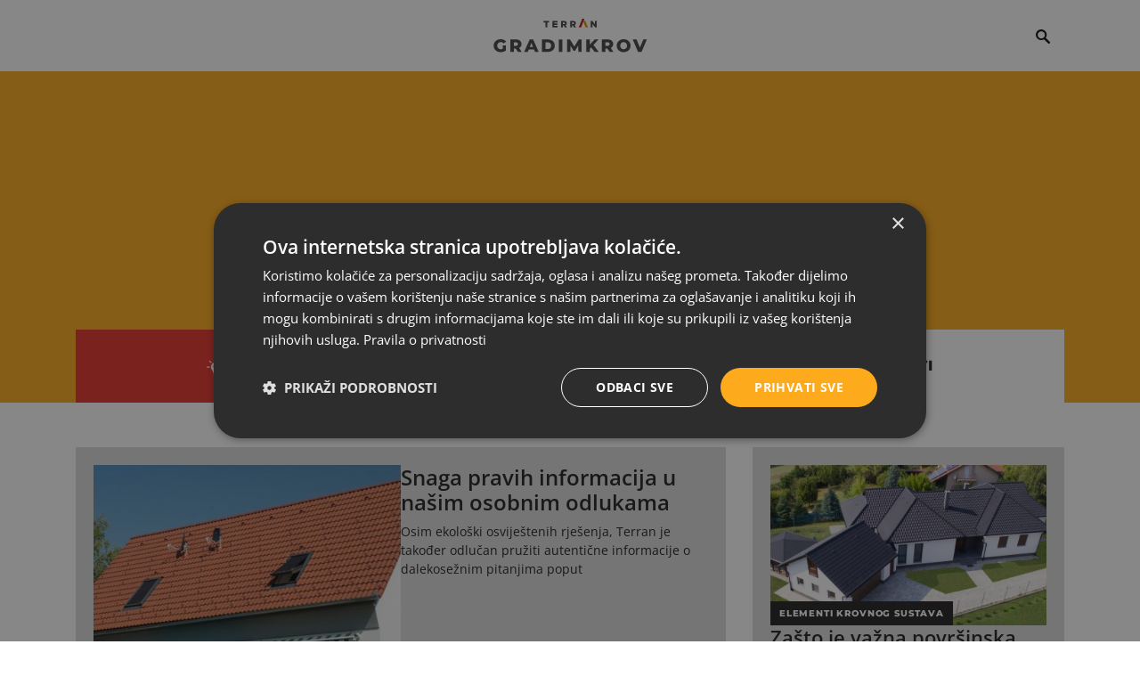

--- FILE ---
content_type: text/html; charset=UTF-8
request_url: https://gradimkrov.hr/ako-je-pitanje-krov-odgovor-je-terran/alati/
body_size: 28440
content:
<!doctype html>
<html lang="hr">
<meta name="viewport" content="width=device-width, initial-scale=1, shrink-to-fit=no">
<meta charset="utf-8">
<meta http-equiv="x-ua-compatible" content="ie=edge">
<head>

    <meta name='robots' content='index, follow, max-image-preview:large, max-snippet:-1, max-video-preview:-1' />

<!-- Google Tag Manager for WordPress by gtm4wp.com -->
<script data-cfasync="false" data-pagespeed-no-defer>
	var gtm4wp_datalayer_name = "dataLayer";
	var dataLayer = dataLayer || [];
</script>
<!-- End Google Tag Manager for WordPress by gtm4wp.com -->
	<!-- This site is optimized with the Yoast SEO plugin v26.7 - https://yoast.com/wordpress/plugins/seo/ -->
	<title>Alati - Gradimkrov</title>
<link crossorigin data-rocket-preconnect href="https://scripts.clarity.ms" rel="preconnect">
<link crossorigin data-rocket-preconnect href="https://www.clarity.ms" rel="preconnect">
<link crossorigin data-rocket-preconnect href="https://www.googletagmanager.com" rel="preconnect">
<link crossorigin data-rocket-preconnect href="https://cdn.cookie-script.com" rel="preconnect">
<link crossorigin data-rocket-preconnect href="https://chimpstatic.com" rel="preconnect">
<link crossorigin data-rocket-preconnect href="https://fonts.gstatic.com" rel="preconnect">
<link crossorigin data-rocket-preconnect href="https://tetotepitek.hu" rel="preconnect">
<link crossorigin data-rocket-preload as="font" href="https://fonts.gstatic.com/s/montserrat/v31/JTUSjIg1_i6t8kCHKm459Wdhyzbi.woff2" rel="preload">
<link crossorigin data-rocket-preload as="font" href="https://fonts.gstatic.com/s/montserrat/v31/JTUSjIg1_i6t8kCHKm459Wlhyw.woff2" rel="preload">
<link crossorigin data-rocket-preload as="font" href="https://fonts.gstatic.com/s/opensans/v44/memtYaGs126MiZpBA-UFUIcVXSCEkx2cmqvXlWqWuU6F.woff2" rel="preload">
<link crossorigin data-rocket-preload as="font" href="https://fonts.gstatic.com/s/opensans/v44/memvYaGs126MiZpBA-UvWbX2vVnXBbObj2OVTS2mu1aB.woff2" rel="preload">
<link crossorigin data-rocket-preload as="font" href="https://fonts.gstatic.com/s/opensans/v44/memvYaGs126MiZpBA-UvWbX2vVnXBbObj2OVTSCmu1aB.woff2" rel="preload">
<link crossorigin data-rocket-preload as="font" href="https://fonts.gstatic.com/s/opensans/v44/memvYaGs126MiZpBA-UvWbX2vVnXBbObj2OVTSGmu1aB.woff2" rel="preload">
<link crossorigin data-rocket-preload as="font" href="https://fonts.gstatic.com/s/opensans/v44/memvYaGs126MiZpBA-UvWbX2vVnXBbObj2OVTS-muw.woff2" rel="preload">
<link crossorigin data-rocket-preload as="font" href="https://tetotepitek.hu/app/themes/terran-tetotepitek/dist/iconfonts/terran-tetotepitek.ttf?9d563cbc191d824955d69a3c5a4a1ef5" rel="preload">
<style id="wpr-usedcss">img:is([sizes=auto i],[sizes^="auto," i]){contain-intrinsic-size:3000px 1500px}img.emoji{display:inline!important;border:none!important;box-shadow:none!important;height:1em!important;width:1em!important;margin:0 .07em!important;vertical-align:-.1em!important;background:0 0!important;padding:0!important}:where(.wp-block-button__link){border-radius:9999px;box-shadow:none;padding:calc(.667em + 2px) calc(1.333em + 2px);text-decoration:none}:root :where(.wp-block-button .wp-block-button__link.is-style-outline),:root :where(.wp-block-button.is-style-outline>.wp-block-button__link){border:2px solid;padding:.667em 1.333em}:root :where(.wp-block-button .wp-block-button__link.is-style-outline:not(.has-text-color)),:root :where(.wp-block-button.is-style-outline>.wp-block-button__link:not(.has-text-color)){color:currentColor}:root :where(.wp-block-button .wp-block-button__link.is-style-outline:not(.has-background)),:root :where(.wp-block-button.is-style-outline>.wp-block-button__link:not(.has-background)){background-color:initial;background-image:none}:where(.wp-block-calendar table:not(.has-background) th){background:#ddd}:where(.wp-block-columns){margin-bottom:1.75em}:where(.wp-block-columns.has-background){padding:1.25em 2.375em}:where(.wp-block-post-comments input[type=submit]){border:none}:where(.wp-block-cover-image:not(.has-text-color)),:where(.wp-block-cover:not(.has-text-color)){color:#fff}:where(.wp-block-cover-image.is-light:not(.has-text-color)),:where(.wp-block-cover.is-light:not(.has-text-color)){color:#000}:root :where(.wp-block-cover h1:not(.has-text-color)),:root :where(.wp-block-cover h2:not(.has-text-color)),:root :where(.wp-block-cover h3:not(.has-text-color)),:root :where(.wp-block-cover h4:not(.has-text-color)),:root :where(.wp-block-cover h5:not(.has-text-color)),:root :where(.wp-block-cover h6:not(.has-text-color)),:root :where(.wp-block-cover p:not(.has-text-color)){color:inherit}:where(.wp-block-file){margin-bottom:1.5em}:where(.wp-block-file__button){border-radius:2em;display:inline-block;padding:.5em 1em}:where(.wp-block-file__button):is(a):active,:where(.wp-block-file__button):is(a):focus,:where(.wp-block-file__button):is(a):hover,:where(.wp-block-file__button):is(a):visited{box-shadow:none;color:#fff;opacity:.85;text-decoration:none}:where(.wp-block-group.wp-block-group-is-layout-constrained){position:relative}:root :where(.wp-block-image.is-style-rounded img,.wp-block-image .is-style-rounded img){border-radius:9999px}:where(.wp-block-latest-comments:not([style*=line-height] .wp-block-latest-comments__comment)){line-height:1.1}:where(.wp-block-latest-comments:not([style*=line-height] .wp-block-latest-comments__comment-excerpt p)){line-height:1.8}:root :where(.wp-block-latest-posts.is-grid){padding:0}:root :where(.wp-block-latest-posts.wp-block-latest-posts__list){padding-left:0}ul{box-sizing:border-box}:root :where(.wp-block-list.has-background){padding:1.25em 2.375em}:where(.wp-block-navigation.has-background .wp-block-navigation-item a:not(.wp-element-button)),:where(.wp-block-navigation.has-background .wp-block-navigation-submenu a:not(.wp-element-button)){padding:.5em 1em}:where(.wp-block-navigation .wp-block-navigation__submenu-container .wp-block-navigation-item a:not(.wp-element-button)),:where(.wp-block-navigation .wp-block-navigation__submenu-container .wp-block-navigation-submenu a:not(.wp-element-button)),:where(.wp-block-navigation .wp-block-navigation__submenu-container .wp-block-navigation-submenu button.wp-block-navigation-item__content),:where(.wp-block-navigation .wp-block-navigation__submenu-container .wp-block-pages-list__item button.wp-block-navigation-item__content){padding:.5em 1em}:root :where(p.has-background){padding:1.25em 2.375em}:where(p.has-text-color:not(.has-link-color)) a{color:inherit}:where(.wp-block-post-comments-form) input:not([type=submit]),:where(.wp-block-post-comments-form) textarea{border:1px solid #949494;font-family:inherit;font-size:1em}:where(.wp-block-post-comments-form) input:where(:not([type=submit]):not([type=checkbox])),:where(.wp-block-post-comments-form) textarea{padding:calc(.667em + 2px)}:where(.wp-block-post-excerpt){box-sizing:border-box;margin-bottom:var(--wp--style--block-gap);margin-top:var(--wp--style--block-gap)}:where(.wp-block-preformatted.has-background){padding:1.25em 2.375em}:where(.wp-block-search__button){border:1px solid #ccc;padding:6px 10px}:where(.wp-block-search__input){font-family:inherit;font-size:inherit;font-style:inherit;font-weight:inherit;letter-spacing:inherit;line-height:inherit;text-transform:inherit}:where(.wp-block-search__button-inside .wp-block-search__inside-wrapper){border:1px solid #949494;box-sizing:border-box;padding:4px}:where(.wp-block-search__button-inside .wp-block-search__inside-wrapper) .wp-block-search__input{border:none;border-radius:0;padding:0 4px}:where(.wp-block-search__button-inside .wp-block-search__inside-wrapper) .wp-block-search__input:focus{outline:0}:where(.wp-block-search__button-inside .wp-block-search__inside-wrapper) :where(.wp-block-search__button){padding:4px 8px}:root :where(.wp-block-separator.is-style-dots){height:auto;line-height:1;text-align:center}:root :where(.wp-block-separator.is-style-dots):before{color:currentColor;content:"···";font-family:serif;font-size:1.5em;letter-spacing:2em;padding-left:2em}:root :where(.wp-block-site-logo.is-style-rounded){border-radius:9999px}:where(.wp-block-social-links:not(.is-style-logos-only)) .wp-social-link{background-color:#f0f0f0;color:#444}:where(.wp-block-social-links:not(.is-style-logos-only)) .wp-social-link-amazon{background-color:#f90;color:#fff}:where(.wp-block-social-links:not(.is-style-logos-only)) .wp-social-link-bandcamp{background-color:#1ea0c3;color:#fff}:where(.wp-block-social-links:not(.is-style-logos-only)) .wp-social-link-behance{background-color:#0757fe;color:#fff}:where(.wp-block-social-links:not(.is-style-logos-only)) .wp-social-link-bluesky{background-color:#0a7aff;color:#fff}:where(.wp-block-social-links:not(.is-style-logos-only)) .wp-social-link-codepen{background-color:#1e1f26;color:#fff}:where(.wp-block-social-links:not(.is-style-logos-only)) .wp-social-link-deviantart{background-color:#02e49b;color:#fff}:where(.wp-block-social-links:not(.is-style-logos-only)) .wp-social-link-discord{background-color:#5865f2;color:#fff}:where(.wp-block-social-links:not(.is-style-logos-only)) .wp-social-link-dribbble{background-color:#e94c89;color:#fff}:where(.wp-block-social-links:not(.is-style-logos-only)) .wp-social-link-dropbox{background-color:#4280ff;color:#fff}:where(.wp-block-social-links:not(.is-style-logos-only)) .wp-social-link-etsy{background-color:#f45800;color:#fff}:where(.wp-block-social-links:not(.is-style-logos-only)) .wp-social-link-facebook{background-color:#0866ff;color:#fff}:where(.wp-block-social-links:not(.is-style-logos-only)) .wp-social-link-fivehundredpx{background-color:#000;color:#fff}:where(.wp-block-social-links:not(.is-style-logos-only)) .wp-social-link-flickr{background-color:#0461dd;color:#fff}:where(.wp-block-social-links:not(.is-style-logos-only)) .wp-social-link-foursquare{background-color:#e65678;color:#fff}:where(.wp-block-social-links:not(.is-style-logos-only)) .wp-social-link-github{background-color:#24292d;color:#fff}:where(.wp-block-social-links:not(.is-style-logos-only)) .wp-social-link-goodreads{background-color:#eceadd;color:#382110}:where(.wp-block-social-links:not(.is-style-logos-only)) .wp-social-link-google{background-color:#ea4434;color:#fff}:where(.wp-block-social-links:not(.is-style-logos-only)) .wp-social-link-gravatar{background-color:#1d4fc4;color:#fff}:where(.wp-block-social-links:not(.is-style-logos-only)) .wp-social-link-instagram{background-color:#f00075;color:#fff}:where(.wp-block-social-links:not(.is-style-logos-only)) .wp-social-link-lastfm{background-color:#e21b24;color:#fff}:where(.wp-block-social-links:not(.is-style-logos-only)) .wp-social-link-linkedin{background-color:#0d66c2;color:#fff}:where(.wp-block-social-links:not(.is-style-logos-only)) .wp-social-link-mastodon{background-color:#3288d4;color:#fff}:where(.wp-block-social-links:not(.is-style-logos-only)) .wp-social-link-medium{background-color:#000;color:#fff}:where(.wp-block-social-links:not(.is-style-logos-only)) .wp-social-link-meetup{background-color:#f6405f;color:#fff}:where(.wp-block-social-links:not(.is-style-logos-only)) .wp-social-link-patreon{background-color:#000;color:#fff}:where(.wp-block-social-links:not(.is-style-logos-only)) .wp-social-link-pinterest{background-color:#e60122;color:#fff}:where(.wp-block-social-links:not(.is-style-logos-only)) .wp-social-link-pocket{background-color:#ef4155;color:#fff}:where(.wp-block-social-links:not(.is-style-logos-only)) .wp-social-link-reddit{background-color:#ff4500;color:#fff}:where(.wp-block-social-links:not(.is-style-logos-only)) .wp-social-link-skype{background-color:#0478d7;color:#fff}:where(.wp-block-social-links:not(.is-style-logos-only)) .wp-social-link-snapchat{background-color:#fefc00;color:#fff;stroke:#000}:where(.wp-block-social-links:not(.is-style-logos-only)) .wp-social-link-soundcloud{background-color:#ff5600;color:#fff}:where(.wp-block-social-links:not(.is-style-logos-only)) .wp-social-link-spotify{background-color:#1bd760;color:#fff}:where(.wp-block-social-links:not(.is-style-logos-only)) .wp-social-link-telegram{background-color:#2aabee;color:#fff}:where(.wp-block-social-links:not(.is-style-logos-only)) .wp-social-link-threads{background-color:#000;color:#fff}:where(.wp-block-social-links:not(.is-style-logos-only)) .wp-social-link-tiktok{background-color:#000;color:#fff}:where(.wp-block-social-links:not(.is-style-logos-only)) .wp-social-link-tumblr{background-color:#011835;color:#fff}:where(.wp-block-social-links:not(.is-style-logos-only)) .wp-social-link-twitch{background-color:#6440a4;color:#fff}:where(.wp-block-social-links:not(.is-style-logos-only)) .wp-social-link-twitter{background-color:#1da1f2;color:#fff}:where(.wp-block-social-links:not(.is-style-logos-only)) .wp-social-link-vimeo{background-color:#1eb7ea;color:#fff}:where(.wp-block-social-links:not(.is-style-logos-only)) .wp-social-link-vk{background-color:#4680c2;color:#fff}:where(.wp-block-social-links:not(.is-style-logos-only)) .wp-social-link-wordpress{background-color:#3499cd;color:#fff}:where(.wp-block-social-links:not(.is-style-logos-only)) .wp-social-link-whatsapp{background-color:#25d366;color:#fff}:where(.wp-block-social-links:not(.is-style-logos-only)) .wp-social-link-x{background-color:#000;color:#fff}:where(.wp-block-social-links:not(.is-style-logos-only)) .wp-social-link-yelp{background-color:#d32422;color:#fff}:where(.wp-block-social-links:not(.is-style-logos-only)) .wp-social-link-youtube{background-color:red;color:#fff}:where(.wp-block-social-links.is-style-logos-only) .wp-social-link{background:0 0}:where(.wp-block-social-links.is-style-logos-only) .wp-social-link svg{height:1.25em;width:1.25em}:where(.wp-block-social-links.is-style-logos-only) .wp-social-link-amazon{color:#f90}:where(.wp-block-social-links.is-style-logos-only) .wp-social-link-bandcamp{color:#1ea0c3}:where(.wp-block-social-links.is-style-logos-only) .wp-social-link-behance{color:#0757fe}:where(.wp-block-social-links.is-style-logos-only) .wp-social-link-bluesky{color:#0a7aff}:where(.wp-block-social-links.is-style-logos-only) .wp-social-link-codepen{color:#1e1f26}:where(.wp-block-social-links.is-style-logos-only) .wp-social-link-deviantart{color:#02e49b}:where(.wp-block-social-links.is-style-logos-only) .wp-social-link-discord{color:#5865f2}:where(.wp-block-social-links.is-style-logos-only) .wp-social-link-dribbble{color:#e94c89}:where(.wp-block-social-links.is-style-logos-only) .wp-social-link-dropbox{color:#4280ff}:where(.wp-block-social-links.is-style-logos-only) .wp-social-link-etsy{color:#f45800}:where(.wp-block-social-links.is-style-logos-only) .wp-social-link-facebook{color:#0866ff}:where(.wp-block-social-links.is-style-logos-only) .wp-social-link-fivehundredpx{color:#000}:where(.wp-block-social-links.is-style-logos-only) .wp-social-link-flickr{color:#0461dd}:where(.wp-block-social-links.is-style-logos-only) .wp-social-link-foursquare{color:#e65678}:where(.wp-block-social-links.is-style-logos-only) .wp-social-link-github{color:#24292d}:where(.wp-block-social-links.is-style-logos-only) .wp-social-link-goodreads{color:#382110}:where(.wp-block-social-links.is-style-logos-only) .wp-social-link-google{color:#ea4434}:where(.wp-block-social-links.is-style-logos-only) .wp-social-link-gravatar{color:#1d4fc4}:where(.wp-block-social-links.is-style-logos-only) .wp-social-link-instagram{color:#f00075}:where(.wp-block-social-links.is-style-logos-only) .wp-social-link-lastfm{color:#e21b24}:where(.wp-block-social-links.is-style-logos-only) .wp-social-link-linkedin{color:#0d66c2}:where(.wp-block-social-links.is-style-logos-only) .wp-social-link-mastodon{color:#3288d4}:where(.wp-block-social-links.is-style-logos-only) .wp-social-link-medium{color:#000}:where(.wp-block-social-links.is-style-logos-only) .wp-social-link-meetup{color:#f6405f}:where(.wp-block-social-links.is-style-logos-only) .wp-social-link-patreon{color:#000}:where(.wp-block-social-links.is-style-logos-only) .wp-social-link-pinterest{color:#e60122}:where(.wp-block-social-links.is-style-logos-only) .wp-social-link-pocket{color:#ef4155}:where(.wp-block-social-links.is-style-logos-only) .wp-social-link-reddit{color:#ff4500}:where(.wp-block-social-links.is-style-logos-only) .wp-social-link-skype{color:#0478d7}:where(.wp-block-social-links.is-style-logos-only) .wp-social-link-snapchat{color:#fff;stroke:#000}:where(.wp-block-social-links.is-style-logos-only) .wp-social-link-soundcloud{color:#ff5600}:where(.wp-block-social-links.is-style-logos-only) .wp-social-link-spotify{color:#1bd760}:where(.wp-block-social-links.is-style-logos-only) .wp-social-link-telegram{color:#2aabee}:where(.wp-block-social-links.is-style-logos-only) .wp-social-link-threads{color:#000}:where(.wp-block-social-links.is-style-logos-only) .wp-social-link-tiktok{color:#000}:where(.wp-block-social-links.is-style-logos-only) .wp-social-link-tumblr{color:#011835}:where(.wp-block-social-links.is-style-logos-only) .wp-social-link-twitch{color:#6440a4}:where(.wp-block-social-links.is-style-logos-only) .wp-social-link-twitter{color:#1da1f2}:where(.wp-block-social-links.is-style-logos-only) .wp-social-link-vimeo{color:#1eb7ea}:where(.wp-block-social-links.is-style-logos-only) .wp-social-link-vk{color:#4680c2}:where(.wp-block-social-links.is-style-logos-only) .wp-social-link-whatsapp{color:#25d366}:where(.wp-block-social-links.is-style-logos-only) .wp-social-link-wordpress{color:#3499cd}:where(.wp-block-social-links.is-style-logos-only) .wp-social-link-x{color:#000}:where(.wp-block-social-links.is-style-logos-only) .wp-social-link-yelp{color:#d32422}:where(.wp-block-social-links.is-style-logos-only) .wp-social-link-youtube{color:red}:root :where(.wp-block-social-links .wp-social-link a){padding:.25em}:root :where(.wp-block-social-links.is-style-logos-only .wp-social-link a){padding:0}:root :where(.wp-block-social-links.is-style-pill-shape .wp-social-link a){padding-left:.6666666667em;padding-right:.6666666667em}:root :where(.wp-block-tag-cloud.is-style-outline){display:flex;flex-wrap:wrap;gap:1ch}:root :where(.wp-block-tag-cloud.is-style-outline a){border:1px solid;font-size:unset!important;margin-right:0;padding:1ch 2ch;text-decoration:none!important}:root :where(.wp-block-table-of-contents){box-sizing:border-box}:where(.wp-block-term-description){box-sizing:border-box;margin-bottom:var(--wp--style--block-gap);margin-top:var(--wp--style--block-gap)}:where(pre.wp-block-verse){font-family:inherit}.entry-content{counter-reset:footnotes}:root{--wp--preset--font-size--normal:16px;--wp--preset--font-size--huge:42px}html :where(.has-border-color){border-style:solid}html :where([style*=border-top-color]){border-top-style:solid}html :where([style*=border-right-color]){border-right-style:solid}html :where([style*=border-bottom-color]){border-bottom-style:solid}html :where([style*=border-left-color]){border-left-style:solid}html :where([style*=border-width]){border-style:solid}html :where([style*=border-top-width]){border-top-style:solid}html :where([style*=border-right-width]){border-right-style:solid}html :where([style*=border-bottom-width]){border-bottom-style:solid}html :where([style*=border-left-width]){border-left-style:solid}html :where(img[class*=wp-image-]){height:auto;max-width:100%}:where(figure){margin:0 0 1em}html :where(.is-position-sticky){--wp-admin--admin-bar--position-offset:var(--wp-admin--admin-bar--height,0px)}@media screen and (max-width:600px){html :where(.is-position-sticky){--wp-admin--admin-bar--position-offset:0px}}:root :where(.wp-block-image figcaption){color:#555;font-size:13px;text-align:center}:where(.wp-block-group.has-background){padding:1.25em 2.375em}:root :where(.wp-block-template-part.has-background){margin-bottom:0;margin-top:0;padding:1.25em 2.375em}:root{--wp--preset--aspect-ratio--square:1;--wp--preset--aspect-ratio--4-3:4/3;--wp--preset--aspect-ratio--3-4:3/4;--wp--preset--aspect-ratio--3-2:3/2;--wp--preset--aspect-ratio--2-3:2/3;--wp--preset--aspect-ratio--16-9:16/9;--wp--preset--aspect-ratio--9-16:9/16;--wp--preset--color--black:#000000;--wp--preset--color--cyan-bluish-gray:#abb8c3;--wp--preset--color--white:#ffffff;--wp--preset--color--pale-pink:#f78da7;--wp--preset--color--vivid-red:#cf2e2e;--wp--preset--color--luminous-vivid-orange:#ff6900;--wp--preset--color--luminous-vivid-amber:#fcb900;--wp--preset--color--light-green-cyan:#7bdcb5;--wp--preset--color--vivid-green-cyan:#00d084;--wp--preset--color--pale-cyan-blue:#8ed1fc;--wp--preset--color--vivid-cyan-blue:#0693e3;--wp--preset--color--vivid-purple:#9b51e0;--wp--preset--gradient--vivid-cyan-blue-to-vivid-purple:linear-gradient(135deg,rgba(6, 147, 227, 1) 0%,rgb(155, 81, 224) 100%);--wp--preset--gradient--light-green-cyan-to-vivid-green-cyan:linear-gradient(135deg,rgb(122, 220, 180) 0%,rgb(0, 208, 130) 100%);--wp--preset--gradient--luminous-vivid-amber-to-luminous-vivid-orange:linear-gradient(135deg,rgba(252, 185, 0, 1) 0%,rgba(255, 105, 0, 1) 100%);--wp--preset--gradient--luminous-vivid-orange-to-vivid-red:linear-gradient(135deg,rgba(255, 105, 0, 1) 0%,rgb(207, 46, 46) 100%);--wp--preset--gradient--very-light-gray-to-cyan-bluish-gray:linear-gradient(135deg,rgb(238, 238, 238) 0%,rgb(169, 184, 195) 100%);--wp--preset--gradient--cool-to-warm-spectrum:linear-gradient(135deg,rgb(74, 234, 220) 0%,rgb(151, 120, 209) 20%,rgb(207, 42, 186) 40%,rgb(238, 44, 130) 60%,rgb(251, 105, 98) 80%,rgb(254, 248, 76) 100%);--wp--preset--gradient--blush-light-purple:linear-gradient(135deg,rgb(255, 206, 236) 0%,rgb(152, 150, 240) 100%);--wp--preset--gradient--blush-bordeaux:linear-gradient(135deg,rgb(254, 205, 165) 0%,rgb(254, 45, 45) 50%,rgb(107, 0, 62) 100%);--wp--preset--gradient--luminous-dusk:linear-gradient(135deg,rgb(255, 203, 112) 0%,rgb(199, 81, 192) 50%,rgb(65, 88, 208) 100%);--wp--preset--gradient--pale-ocean:linear-gradient(135deg,rgb(255, 245, 203) 0%,rgb(182, 227, 212) 50%,rgb(51, 167, 181) 100%);--wp--preset--gradient--electric-grass:linear-gradient(135deg,rgb(202, 248, 128) 0%,rgb(113, 206, 126) 100%);--wp--preset--gradient--midnight:linear-gradient(135deg,rgb(2, 3, 129) 0%,rgb(40, 116, 252) 100%);--wp--preset--font-size--small:13px;--wp--preset--font-size--medium:20px;--wp--preset--font-size--large:36px;--wp--preset--font-size--x-large:42px;--wp--preset--spacing--20:0.44rem;--wp--preset--spacing--30:0.67rem;--wp--preset--spacing--40:1rem;--wp--preset--spacing--50:1.5rem;--wp--preset--spacing--60:2.25rem;--wp--preset--spacing--70:3.38rem;--wp--preset--spacing--80:5.06rem;--wp--preset--shadow--natural:6px 6px 9px rgba(0, 0, 0, .2);--wp--preset--shadow--deep:12px 12px 50px rgba(0, 0, 0, .4);--wp--preset--shadow--sharp:6px 6px 0px rgba(0, 0, 0, .2);--wp--preset--shadow--outlined:6px 6px 0px -3px rgba(255, 255, 255, 1),6px 6px rgba(0, 0, 0, 1);--wp--preset--shadow--crisp:6px 6px 0px rgba(0, 0, 0, 1)}:where(.is-layout-flex){gap:.5em}:where(.is-layout-grid){gap:.5em}:where(.wp-block-post-template.is-layout-flex){gap:1.25em}:where(.wp-block-post-template.is-layout-grid){gap:1.25em}:where(.wp-block-columns.is-layout-flex){gap:2em}:where(.wp-block-columns.is-layout-grid){gap:2em}:root :where(.wp-block-pullquote){font-size:1.5em;line-height:1.6}span.eeb-rtl{unicode-bidi:bidi-override!important;direction:rtl!important;display:inline!important}.wpcf7cf_remove{display:none}@font-face{font-family:Montserrat;font-style:normal;font-weight:500;font-display:swap;src:url(https://fonts.gstatic.com/s/montserrat/v31/JTUSjIg1_i6t8kCHKm459Wdhyzbi.woff2) format('woff2');unicode-range:U+0100-02BA,U+02BD-02C5,U+02C7-02CC,U+02CE-02D7,U+02DD-02FF,U+0304,U+0308,U+0329,U+1D00-1DBF,U+1E00-1E9F,U+1EF2-1EFF,U+2020,U+20A0-20AB,U+20AD-20C0,U+2113,U+2C60-2C7F,U+A720-A7FF}@font-face{font-family:Montserrat;font-style:normal;font-weight:500;font-display:swap;src:url(https://fonts.gstatic.com/s/montserrat/v31/JTUSjIg1_i6t8kCHKm459Wlhyw.woff2) format('woff2');unicode-range:U+0000-00FF,U+0131,U+0152-0153,U+02BB-02BC,U+02C6,U+02DA,U+02DC,U+0304,U+0308,U+0329,U+2000-206F,U+20AC,U+2122,U+2191,U+2193,U+2212,U+2215,U+FEFF,U+FFFD}@font-face{font-family:Montserrat;font-style:normal;font-weight:600;font-display:swap;src:url(https://fonts.gstatic.com/s/montserrat/v31/JTUSjIg1_i6t8kCHKm459Wdhyzbi.woff2) format('woff2');unicode-range:U+0100-02BA,U+02BD-02C5,U+02C7-02CC,U+02CE-02D7,U+02DD-02FF,U+0304,U+0308,U+0329,U+1D00-1DBF,U+1E00-1E9F,U+1EF2-1EFF,U+2020,U+20A0-20AB,U+20AD-20C0,U+2113,U+2C60-2C7F,U+A720-A7FF}@font-face{font-family:Montserrat;font-style:normal;font-weight:600;font-display:swap;src:url(https://fonts.gstatic.com/s/montserrat/v31/JTUSjIg1_i6t8kCHKm459Wlhyw.woff2) format('woff2');unicode-range:U+0000-00FF,U+0131,U+0152-0153,U+02BB-02BC,U+02C6,U+02DA,U+02DC,U+0304,U+0308,U+0329,U+2000-206F,U+20AC,U+2122,U+2191,U+2193,U+2212,U+2215,U+FEFF,U+FFFD}@font-face{font-family:Montserrat;font-style:normal;font-weight:700;font-display:swap;src:url(https://fonts.gstatic.com/s/montserrat/v31/JTUSjIg1_i6t8kCHKm459Wdhyzbi.woff2) format('woff2');unicode-range:U+0100-02BA,U+02BD-02C5,U+02C7-02CC,U+02CE-02D7,U+02DD-02FF,U+0304,U+0308,U+0329,U+1D00-1DBF,U+1E00-1E9F,U+1EF2-1EFF,U+2020,U+20A0-20AB,U+20AD-20C0,U+2113,U+2C60-2C7F,U+A720-A7FF}@font-face{font-family:Montserrat;font-style:normal;font-weight:700;font-display:swap;src:url(https://fonts.gstatic.com/s/montserrat/v31/JTUSjIg1_i6t8kCHKm459Wlhyw.woff2) format('woff2');unicode-range:U+0000-00FF,U+0131,U+0152-0153,U+02BB-02BC,U+02C6,U+02DA,U+02DC,U+0304,U+0308,U+0329,U+2000-206F,U+20AC,U+2122,U+2191,U+2193,U+2212,U+2215,U+FEFF,U+FFFD}@font-face{font-family:Montserrat;font-style:normal;font-weight:800;font-display:swap;src:url(https://fonts.gstatic.com/s/montserrat/v31/JTUSjIg1_i6t8kCHKm459Wdhyzbi.woff2) format('woff2');unicode-range:U+0100-02BA,U+02BD-02C5,U+02C7-02CC,U+02CE-02D7,U+02DD-02FF,U+0304,U+0308,U+0329,U+1D00-1DBF,U+1E00-1E9F,U+1EF2-1EFF,U+2020,U+20A0-20AB,U+20AD-20C0,U+2113,U+2C60-2C7F,U+A720-A7FF}@font-face{font-family:Montserrat;font-style:normal;font-weight:800;font-display:swap;src:url(https://fonts.gstatic.com/s/montserrat/v31/JTUSjIg1_i6t8kCHKm459Wlhyw.woff2) format('woff2');unicode-range:U+0000-00FF,U+0131,U+0152-0153,U+02BB-02BC,U+02C6,U+02DA,U+02DC,U+0304,U+0308,U+0329,U+2000-206F,U+20AC,U+2122,U+2191,U+2193,U+2212,U+2215,U+FEFF,U+FFFD}@font-face{font-family:Montserrat;font-style:normal;font-weight:900;font-display:swap;src:url(https://fonts.gstatic.com/s/montserrat/v31/JTUSjIg1_i6t8kCHKm459Wdhyzbi.woff2) format('woff2');unicode-range:U+0100-02BA,U+02BD-02C5,U+02C7-02CC,U+02CE-02D7,U+02DD-02FF,U+0304,U+0308,U+0329,U+1D00-1DBF,U+1E00-1E9F,U+1EF2-1EFF,U+2020,U+20A0-20AB,U+20AD-20C0,U+2113,U+2C60-2C7F,U+A720-A7FF}@font-face{font-family:Montserrat;font-style:normal;font-weight:900;font-display:swap;src:url(https://fonts.gstatic.com/s/montserrat/v31/JTUSjIg1_i6t8kCHKm459Wlhyw.woff2) format('woff2');unicode-range:U+0000-00FF,U+0131,U+0152-0153,U+02BB-02BC,U+02C6,U+02DA,U+02DC,U+0304,U+0308,U+0329,U+2000-206F,U+20AC,U+2122,U+2191,U+2193,U+2212,U+2215,U+FEFF,U+FFFD}@font-face{font-family:'Open Sans';font-style:italic;font-weight:400;font-stretch:100%;font-display:swap;src:url(https://fonts.gstatic.com/s/opensans/v44/memtYaGs126MiZpBA-UFUIcVXSCEkx2cmqvXlWqWuU6F.woff2) format('woff2');unicode-range:U+0000-00FF,U+0131,U+0152-0153,U+02BB-02BC,U+02C6,U+02DA,U+02DC,U+0304,U+0308,U+0329,U+2000-206F,U+20AC,U+2122,U+2191,U+2193,U+2212,U+2215,U+FEFF,U+FFFD}@font-face{font-family:'Open Sans';font-style:italic;font-weight:600;font-stretch:100%;font-display:swap;src:url(https://fonts.gstatic.com/s/opensans/v44/memtYaGs126MiZpBA-UFUIcVXSCEkx2cmqvXlWqWuU6F.woff2) format('woff2');unicode-range:U+0000-00FF,U+0131,U+0152-0153,U+02BB-02BC,U+02C6,U+02DA,U+02DC,U+0304,U+0308,U+0329,U+2000-206F,U+20AC,U+2122,U+2191,U+2193,U+2212,U+2215,U+FEFF,U+FFFD}@font-face{font-family:'Open Sans';font-style:normal;font-weight:400;font-stretch:100%;font-display:swap;src:url(https://fonts.gstatic.com/s/opensans/v44/memvYaGs126MiZpBA-UvWbX2vVnXBbObj2OVTS2mu1aB.woff2) format('woff2');unicode-range:U+0307-0308,U+0590-05FF,U+200C-2010,U+20AA,U+25CC,U+FB1D-FB4F}@font-face{font-family:'Open Sans';font-style:normal;font-weight:400;font-stretch:100%;font-display:swap;src:url(https://fonts.gstatic.com/s/opensans/v44/memvYaGs126MiZpBA-UvWbX2vVnXBbObj2OVTSCmu1aB.woff2) format('woff2');unicode-range:U+0102-0103,U+0110-0111,U+0128-0129,U+0168-0169,U+01A0-01A1,U+01AF-01B0,U+0300-0301,U+0303-0304,U+0308-0309,U+0323,U+0329,U+1EA0-1EF9,U+20AB}@font-face{font-family:'Open Sans';font-style:normal;font-weight:400;font-stretch:100%;font-display:swap;src:url(https://fonts.gstatic.com/s/opensans/v44/memvYaGs126MiZpBA-UvWbX2vVnXBbObj2OVTSGmu1aB.woff2) format('woff2');unicode-range:U+0100-02BA,U+02BD-02C5,U+02C7-02CC,U+02CE-02D7,U+02DD-02FF,U+0304,U+0308,U+0329,U+1D00-1DBF,U+1E00-1E9F,U+1EF2-1EFF,U+2020,U+20A0-20AB,U+20AD-20C0,U+2113,U+2C60-2C7F,U+A720-A7FF}@font-face{font-family:'Open Sans';font-style:normal;font-weight:400;font-stretch:100%;font-display:swap;src:url(https://fonts.gstatic.com/s/opensans/v44/memvYaGs126MiZpBA-UvWbX2vVnXBbObj2OVTS-muw.woff2) format('woff2');unicode-range:U+0000-00FF,U+0131,U+0152-0153,U+02BB-02BC,U+02C6,U+02DA,U+02DC,U+0304,U+0308,U+0329,U+2000-206F,U+20AC,U+2122,U+2191,U+2193,U+2212,U+2215,U+FEFF,U+FFFD}@font-face{font-family:'Open Sans';font-style:normal;font-weight:600;font-stretch:100%;font-display:swap;src:url(https://fonts.gstatic.com/s/opensans/v44/memvYaGs126MiZpBA-UvWbX2vVnXBbObj2OVTS2mu1aB.woff2) format('woff2');unicode-range:U+0307-0308,U+0590-05FF,U+200C-2010,U+20AA,U+25CC,U+FB1D-FB4F}@font-face{font-family:'Open Sans';font-style:normal;font-weight:600;font-stretch:100%;font-display:swap;src:url(https://fonts.gstatic.com/s/opensans/v44/memvYaGs126MiZpBA-UvWbX2vVnXBbObj2OVTSCmu1aB.woff2) format('woff2');unicode-range:U+0102-0103,U+0110-0111,U+0128-0129,U+0168-0169,U+01A0-01A1,U+01AF-01B0,U+0300-0301,U+0303-0304,U+0308-0309,U+0323,U+0329,U+1EA0-1EF9,U+20AB}@font-face{font-family:'Open Sans';font-style:normal;font-weight:600;font-stretch:100%;font-display:swap;src:url(https://fonts.gstatic.com/s/opensans/v44/memvYaGs126MiZpBA-UvWbX2vVnXBbObj2OVTSGmu1aB.woff2) format('woff2');unicode-range:U+0100-02BA,U+02BD-02C5,U+02C7-02CC,U+02CE-02D7,U+02DD-02FF,U+0304,U+0308,U+0329,U+1D00-1DBF,U+1E00-1E9F,U+1EF2-1EFF,U+2020,U+20A0-20AB,U+20AD-20C0,U+2113,U+2C60-2C7F,U+A720-A7FF}@font-face{font-family:'Open Sans';font-style:normal;font-weight:600;font-stretch:100%;font-display:swap;src:url(https://fonts.gstatic.com/s/opensans/v44/memvYaGs126MiZpBA-UvWbX2vVnXBbObj2OVTS-muw.woff2) format('woff2');unicode-range:U+0000-00FF,U+0131,U+0152-0153,U+02BB-02BC,U+02C6,U+02DA,U+02DC,U+0304,U+0308,U+0329,U+2000-206F,U+20AC,U+2122,U+2191,U+2193,U+2212,U+2215,U+FEFF,U+FFFD}@font-face{font-family:'Open Sans';font-style:normal;font-weight:700;font-stretch:100%;font-display:swap;src:url(https://fonts.gstatic.com/s/opensans/v44/memvYaGs126MiZpBA-UvWbX2vVnXBbObj2OVTS2mu1aB.woff2) format('woff2');unicode-range:U+0307-0308,U+0590-05FF,U+200C-2010,U+20AA,U+25CC,U+FB1D-FB4F}@font-face{font-family:'Open Sans';font-style:normal;font-weight:700;font-stretch:100%;font-display:swap;src:url(https://fonts.gstatic.com/s/opensans/v44/memvYaGs126MiZpBA-UvWbX2vVnXBbObj2OVTSCmu1aB.woff2) format('woff2');unicode-range:U+0102-0103,U+0110-0111,U+0128-0129,U+0168-0169,U+01A0-01A1,U+01AF-01B0,U+0300-0301,U+0303-0304,U+0308-0309,U+0323,U+0329,U+1EA0-1EF9,U+20AB}@font-face{font-family:'Open Sans';font-style:normal;font-weight:700;font-stretch:100%;font-display:swap;src:url(https://fonts.gstatic.com/s/opensans/v44/memvYaGs126MiZpBA-UvWbX2vVnXBbObj2OVTSGmu1aB.woff2) format('woff2');unicode-range:U+0100-02BA,U+02BD-02C5,U+02C7-02CC,U+02CE-02D7,U+02DD-02FF,U+0304,U+0308,U+0329,U+1D00-1DBF,U+1E00-1E9F,U+1EF2-1EFF,U+2020,U+20A0-20AB,U+20AD-20C0,U+2113,U+2C60-2C7F,U+A720-A7FF}@font-face{font-family:'Open Sans';font-style:normal;font-weight:700;font-stretch:100%;font-display:swap;src:url(https://fonts.gstatic.com/s/opensans/v44/memvYaGs126MiZpBA-UvWbX2vVnXBbObj2OVTS-muw.woff2) format('woff2');unicode-range:U+0000-00FF,U+0131,U+0152-0153,U+02BB-02BC,U+02C6,U+02DA,U+02DC,U+0304,U+0308,U+0329,U+2000-206F,U+20AC,U+2122,U+2191,U+2193,U+2212,U+2215,U+FEFF,U+FFFD}:root{--blue:#007bff;--indigo:#6610f2;--purple:#6f42c1;--pink:#e83e8c;--red:#e42730;--orange:#f37525;--yellow:#fdab1c;--green:#28a745;--teal:#20c997;--cyan:#17a2b8;--white:#fff;--gray:#6c757d;--gray-dark:#343a40;--primary:#f37525;--secondary:#6c757d;--success:#28a745;--info:#17a2b8;--warning:#fdab1c;--danger:#e42730;--light:#f8f9fa;--dark:#111;--alto:#dbdbdb;--mine-shaft:#222;--grey:#444;--gallery:#ededed;--breakpoint-xs:0;--breakpoint-sm:576px;--breakpoint-md:768px;--breakpoint-lg:992px;--breakpoint-xl:1200px;--font-family-sans-serif:"Open Sans",sans-serif;--font-family-monospace:SFMono-Regular,Menlo,Monaco,Consolas,"Liberation Mono","Courier New",monospace}*,:after,:before{box-sizing:border-box}html{-webkit-text-size-adjust:100%;-webkit-tap-highlight-color:transparent;font-family:sans-serif;line-height:1.15}article,footer,header,main{display:block}body{background-color:#fff;color:var(--theme-body-color,#222);font-family:'Open Sans',sans-serif;font-size:1rem;font-weight:400;line-height:1.5;margin:0;text-align:left}hr{box-sizing:initial;height:0;overflow:visible}h1,h2,h5{margin-bottom:.5rem;margin-top:0}p{margin-bottom:1rem;margin-top:0}ul{margin-bottom:1rem}ul{margin-top:0}ul ul{margin-bottom:0}strong{font-weight:bolder}a{background-color:#0000;color:#f37525;text-decoration:none}a:hover{color:#c1510b;text-decoration:underline}a:not([href]):not([class]),a:not([href]):not([class]):hover{color:inherit;text-decoration:none}img{border-style:none}img,svg{vertical-align:middle}svg{overflow:hidden}table{border-collapse:collapse}caption{caption-side:bottom;color:#6c757d;padding-bottom:.75rem;padding-top:.75rem;text-align:left}label{display:inline-block;margin-bottom:.5rem}button{border-radius:0}button:focus:not(:focus-visible){outline:0}button,input,optgroup,select,textarea{font-family:inherit;font-size:inherit;line-height:inherit;margin:0}button,input{overflow:visible}button,select{text-transform:none}[role=button]{cursor:pointer}select{word-wrap:normal}[type=button],[type=reset],[type=submit],button{-webkit-appearance:button}[type=button]:not(:disabled),[type=reset]:not(:disabled),[type=submit]:not(:disabled),button:not(:disabled){cursor:pointer}[type=button]::-moz-focus-inner,[type=reset]::-moz-focus-inner,[type=submit]::-moz-focus-inner,button::-moz-focus-inner{border-style:none;padding:0}input[type=checkbox],input[type=radio]{box-sizing:border-box;padding:0}textarea{overflow:auto;resize:vertical}fieldset{border:0;margin:0;min-width:0;padding:0}legend{color:inherit;display:block;font-size:1.5rem;line-height:inherit;margin-bottom:.5rem;max-width:100%;padding:0;white-space:normal;width:100%}progress{vertical-align:initial}[type=number]::-webkit-inner-spin-button,[type=number]::-webkit-outer-spin-button{height:auto}[type=search]{-webkit-appearance:none;outline-offset:-2px}[type=search]::-webkit-search-decoration{-webkit-appearance:none}::-webkit-file-upload-button{-webkit-appearance:button;font:inherit}output{display:inline-block}template{display:none}[hidden]{display:none!important}h1,h2,h5{font-family:var(--theme-headings-font-family,"Open Sans",sans-serif);font-weight:var(--theme-headings-font-weight,600);line-height:1.2;margin-bottom:.5rem}h1{font-size:2.5rem}h2{font-size:2rem}h5{font-size:1.25rem}.display-1{font-size:1.875rem}.display-1,.display-2{font-weight:800;line-height:1.2}.display-2{font-size:1.375rem}hr{border:0;border-top:1px solid #0000001a;margin-bottom:1rem;margin-top:1rem}.small{font-size:87.5%;font-weight:400}.container{margin-left:auto;margin-right:auto;padding-left:15px;padding-right:15px;width:100%}@media(min-width:576px){.container{max-width:540px}}@media(min-width:768px){.container{max-width:720px}}@media(min-width:992px){.container{max-width:960px}}@media(min-width:1200px){.container{max-width:1140px}}.row{display:flex;flex-wrap:wrap;margin-left:-15px;margin-right:-15px}.col-lg-4,.col-lg-8,.col-md-4,.col-md-6,.col-md-8{padding-left:15px;padding-right:15px;position:relative;width:100%}@media(min-width:768px){.col-md-4{flex:0 0 33.33333333%;max-width:33.33333333%}.col-md-6{flex:0 0 50%;max-width:50%}.col-md-8{flex:0 0 66.66666667%;max-width:66.66666667%}.align-self-md-stretch{align-self:stretch!important}}@media(min-width:992px){.col-lg-4{flex:0 0 33.33333333%;max-width:33.33333333%}.col-lg-8{flex:0 0 66.66666667%;max-width:66.66666667%}}.table{color:var(--theme-body-color,#222);margin-bottom:1rem;width:100%}.table tbody+tbody{border-top:2px solid #dee2e6}.btn{background-color:#0000;border:1px solid #0000;border-radius:var(--theme-btn-border-radius,0);color:var(--theme-body-color,#222);display:inline-block;font-family:Montserrat,sans-serif;font-size:.75rem;font-weight:800;line-height:1.5;padding:15px 22px;text-align:center;transition:color .15s ease-in-out,background-color .15s ease-in-out,border-color .15s ease-in-out,box-shadow .15s ease-in-out;-webkit-user-select:none;user-select:none;vertical-align:middle}@media(prefers-reduced-motion:reduce){.btn{transition:none}}.btn:hover{color:var(--theme-body-color,#222);text-decoration:none}.btn.focus,.btn:focus{box-shadow:0 0 0 .2rem #f3752540;outline:0}.btn.disabled,.btn:disabled{opacity:.65}.btn:not(:disabled):not(.disabled){cursor:pointer}a.btn.disabled,fieldset:disabled a.btn{pointer-events:none}.btn-link{color:#f37525;font-weight:400;text-decoration:none}.btn-link:hover{color:#c1510b}.btn-link.focus,.btn-link:focus,.btn-link:hover{text-decoration:underline}.btn-link.disabled,.btn-link:disabled{color:#6c757d;pointer-events:none}.nav{display:flex;flex-wrap:wrap;list-style:none;margin-bottom:0;padding-left:0}.nav-link{display:block;padding:.5rem 1rem}.nav-link:focus,.nav-link:hover{text-decoration:none}.nav-link.disabled{color:#6c757d;cursor:default;pointer-events:none}.border{border:1px solid #dee2e6!important}.d-none{display:none!important}.d-flex{display:flex!important}.flex-column{flex-direction:column!important}.justify-content-center{justify-content:center!important}.align-items-center{align-items:center!important}.align-items-stretch{align-items:stretch!important}.position-relative{position:relative!important}.sr-only{clip:rect(0,0,0,0);border:0;height:1px;margin:-1px;overflow:hidden;padding:0;position:absolute;white-space:nowrap;width:1px}.mb-0{margin-bottom:0!important}.mt-3{margin-top:1rem!important}.mb-10px{margin-bottom:10px!important}.mb-20px{margin-bottom:20px!important}.mt-40px{margin-top:40px!important}.mt-60px{margin-top:60px!important}.pb-0{padding-bottom:0!important}.mr-auto{margin-right:auto!important}@media(min-width:992px){.flex-lg-row{flex-direction:row!important}.mt-lg-0{margin-top:0!important}.header .search-form{height:40px}.header .search-form:not(.activated) .search-field{opacity:0;visibility:hidden}.header .search-form:not(.activated) .search-submit{background-color:#0000;color:#111}}.text-left{text-align:left!important}.text-center{text-align:center!important}.font-weight-bold{font-weight:700!important}.text-white{color:#fff!important}.text-mine-shaft{color:#222!important}a.text-mine-shaft:focus,a.text-mine-shaft:hover{color:#000!important}.visible{visibility:visible!important}@font-face{font-display:swap;font-family:terran-tetotepitek;src:url(https://tetotepitek.hu/app/themes/terran-tetotepitek/dist/iconfonts/terran-tetotepitek.ttf?9d563cbc191d824955d69a3c5a4a1ef5) format("truetype")}[class*=" icon-"],[class^=icon-]{-webkit-font-smoothing:antialiased;-moz-osx-font-smoothing:grayscale;display:inline-block;font-size:inherit;text-rendering:auto}[class*=" icon-"]:after,[class^=icon-]:after{font-family:terran-tetotepitek,cursive;font-style:normal;font-weight:400;vertical-align:middle}.icon-award:after{content:""}.icon-bulb:after{content:""}.icon-calculator-2:after{content:""}.icon-clock:after{content:""}.icon-close:after{content:""}.icon-facebook:after{content:""}.icon-image:after{content:""}.icon-info:after{content:""}.icon-search:after{content:""}.icon-youtube:after{content:""}.btn{align-items:center;display:inline-flex;letter-spacing:.0833em;text-transform:uppercase}.btn em{font-size:2em;line-height:1;margin-right:10px;vertical-align:middle}.btn-big{font-size:1em;text-transform:none}.btn-big em{font-size:1.3em;margin-right:0;width:40px}.btn-red{background-color:#e42730;border-color:#e42730;color:#fff}.btn-red.focus,.btn-red:focus,.btn-red:hover{background-color:#cb1922;border-color:#c01820;color:#fff}.btn-red.focus,.btn-red:focus{box-shadow:0 0 0 .2rem #e8474f80}.btn-red.disabled,.btn-red:disabled{background-color:#e42730;border-color:#e42730;color:#fff}.btn-red:not(:disabled):not(.disabled).active,.btn-red:not(:disabled):not(.disabled):active{background-color:#c01820;border-color:#b5171e;color:#fff}.btn-red:not(:disabled):not(.disabled).active:focus,.btn-red:not(:disabled):not(.disabled):active:focus{box-shadow:0 0 0 .2rem #e8474f80}.btn-orange{background-color:#f37525;border-color:#f37525;color:#fff}.btn-orange.focus,.btn-orange:focus,.btn-orange:hover{background-color:#e5610d;border-color:#d95c0c;color:#fff}.btn-orange.focus,.btn-orange:focus{box-shadow:0 0 0 .2rem #f58a4680}.btn-orange.disabled,.btn-orange:disabled{background-color:#f37525;border-color:#f37525;color:#fff}.btn-orange:not(:disabled):not(.disabled).active,.btn-orange:not(:disabled):not(.disabled):active{background-color:#d95c0c;border-color:#cd570b;color:#fff}.btn-orange:not(:disabled):not(.disabled).active:focus,.btn-orange:not(:disabled):not(.disabled):active:focus{box-shadow:0 0 0 .2rem #f58a4680}.btn-white{background-color:#fff;border-color:#fff;color:#212529}.btn-white.focus,.btn-white:focus,.btn-white:hover{background-color:#ececec;border-color:#e6e6e6;color:#212529}.btn-white.focus,.btn-white:focus{box-shadow:0 0 0 .2rem #dededf80}.btn-white.disabled,.btn-white:disabled{background-color:#fff;border-color:#fff;color:#212529}.btn-white:not(:disabled):not(.disabled).active,.btn-white:not(:disabled):not(.disabled):active{background-color:#e6e6e6;border-color:#dfdfdf;color:#212529}.btn-white:not(:disabled):not(.disabled).active:focus,.btn-white:not(:disabled):not(.disabled):active:focus{box-shadow:0 0 0 .2rem #dededf80}.btn-white:active,.btn-white:focus,.btn-white:hover{background:#212529;border-color:#212529;color:#fff}.btn-white.focus,.btn-white:focus{box-shadow:0 0 0 .2rem #42464980}.btn-white:not(:disabled,.disabled).active,.btn-white:not(:disabled,.disabled):active{background:#212529;border-color:#212529;color:#fff}.btn-white:not(:disabled,.disabled).active:focus,.btn-white:not(:disabled,.disabled):active:focus{box-shadow:0 0 0 .2rem #42464980}.search-form{max-width:100%;position:relative;width:360px}.search-field{background:#fff;border:1px solid #111;color:#000;padding:12px 50px 12px 16px;transition:.1s ease-out;width:100%}@media(min-width:992px){.search-field{font-size:14px}}.search-field::placeholder{color:#00000080}.search-field:focus{outline:0}.search-submit{align-items:center;background:#111;border:none;bottom:0;color:#fff;display:inline-flex;font-size:22px;line-height:1;padding:12px 16px;position:absolute;right:0;top:0;transition:.1s ease-out}.search-submit:active{color:#fdab1c}.search-submit:focus{outline:0}.search-submit span{font-family:Montserrat,sans-serif;font-size:12px;font-weight:800;margin-left:10px;text-transform:uppercase}.header__search-field .search-submit span{display:none}input,select,textarea{border-radius:0;box-shadow:none}.form-group--file input[type=file]{display:none}div.wpcf7 p:last-child{margin-bottom:0}div.wpcf7 span.wpcf7-not-valid-tip{color:#e42730;font-size:12px;font-weight:600;margin-top:5px;padding-left:20px;position:relative}div.wpcf7 span.wpcf7-not-valid-tip:before{background:#e42730;border-radius:50%;color:#fff;content:"!";font-size:9px;font-weight:900;height:14px;left:0;line-height:14px;position:absolute;text-align:center;top:0;width:14px}div.wpcf7 form.sent div.wpcf7-response-output{background:#96c016!important}div.wpcf7 form.sent div.wpcf7-response-output:before{background:url(https://tetotepitek.hu/app/themes/terran-tetotepitek/dist/images/success.svg) 50% no-repeat!important}div.wpcf7 form div.wpcf7-response-output{background:#444;color:#fff;font-size:13px;font-weight:600;overflow:hidden;position:fixed;transform:translate3d(0,30px,998px);transition:.3s cubic-bezier(.4,0,.2,1);z-index:998}div.wpcf7 form div.wpcf7-response-output:before{bottom:0;content:"";height:60px;left:10px;margin:auto;position:absolute;top:0;width:60px}@media(max-width:575.98px){div.wpcf7 form div.wpcf7-response-output:before{left:0}div.wpcf7 form div.wpcf7-response-output{bottom:0;left:0;padding:15px 15px 15px 65px;width:100%}}@media(min-width:576px){div.wpcf7 form div.wpcf7-response-output{border-radius:3px;bottom:15px;box-shadow:0 2px 10px #0000004d;max-width:380px;padding:20px 20px 20px 80px;right:100px}}div.wpcf7 form div.wpcf7-response-output{border:0;margin:0;opacity:0;visibility:hidden}div.wpcf7 form div.wpcf7-response-output.closeable-notification{background:#e42730;padding-right:50px}div.wpcf7 form div.wpcf7-response-output.closeable-notification:before{background:url(https://tetotepitek.hu/app/themes/terran-tetotepitek/dist/images/error.svg) 50% no-repeat}.show-notification div.wpcf7 form div.wpcf7-response-output{opacity:1;transform:translateZ(998px);visibility:visible}span.wpcf7-list-item{display:block;margin:10px 0 0;padding-left:30px;position:relative}span.wpcf7-list-item label:after,span.wpcf7-list-item label:before{content:"";display:block;left:12px;position:absolute;top:12px;transform:translate(-50%,-50%) scale(1);transition:.1s ease-out}.wpcf7-radio span.wpcf7-list-item label:after,.wpcf7-radio span.wpcf7-list-item label:before{border-radius:50%}span.wpcf7-list-item label:before{border:1px solid #f37525;height:20px;width:20px}span.wpcf7-list-item label:after{background:#f37525;height:12px;width:12px}span.wpcf7-list-item:not(.checked) label:before{border-color:#000}span.wpcf7-list-item:not(.checked) label:after{transform:translate(-50%,-50%) scale(0)}.wpcf7-acceptance span.wpcf7-list-item{display:inline-block}span.wpcf7-list-item input[type=checkbox],span.wpcf7-list-item input[type=radio]{display:none;margin:0 5px 0 0;vertical-align:middle}.form-control-wrap .wpcf7-acceptance,.wpcf7-form-control-wrap .wpcf7-acceptance{opacity:0;visibility:hidden}.wpcf7-acceptance{height:16px;vertical-align:text-bottom;width:16px}.notification-close{padding:15px;position:absolute;right:0;top:0}body,html{overflow-x:hidden}@media(width <= 600px){#wpadminbar{position:fixed}}.template-landingpage .content{margin-top:-80px}img{max-width:100%}.bg-red{background-color:#e42730!important}a.bg-red:focus,a.bg-red:hover,button.bg-red:focus,button.bg-red:hover{background-color:#c01820!important}.link{color:var(--theme-body-color,#222);font-family:Montserrat,sans-serif;font-size:.75em;letter-spacing:.0717em;text-transform:uppercase}.variant--yellow .bg-variant{background-color:#fdab1c!important}.variant--yellow .btn-variant{background-color:#fdab1c;border-color:#fdab1c;color:#212529}.variant--yellow .btn-variant:hover{background-color:#f19a02;border-color:#e49202;color:#212529}.variant--yellow .btn-variant.focus,.variant--yellow .btn-variant:focus{background-color:#f19a02;border-color:#e49202;box-shadow:0 0 0 .2rem #dc971e80;color:#212529}.variant--yellow .btn-variant.disabled,.variant--yellow .btn-variant:disabled{background-color:#fdab1c;border-color:#fdab1c;color:#212529}.variant--yellow .btn-variant:not(:disabled):not(.disabled).active,.variant--yellow .btn-variant:not(:disabled):not(.disabled):active{background-color:#e49202;border-color:#d78a02;color:#212529}.variant--yellow .btn-variant:not(:disabled):not(.disabled).active:focus,.variant--yellow .btn-variant:not(:disabled):not(.disabled):active:focus{box-shadow:0 0 0 .2rem #dc971e80}.site-footer__hexagon{bottom:0;height:0;margin:auto;position:absolute;right:15px;top:0;width:0}.site-footer__hexagon__child{height:11px;position:absolute;width:10px}.site-footer__hexagon__child:first-child{left:-100px;margin:auto;right:-100px;top:-12px}.site-footer__hexagon__child:nth-child(2){left:-10px;top:-2px}.site-footer__hexagon__child:nth-child(3){left:1px;top:-2px}.site-footer__hexagon__child path{fill:#111;transition:.3s ease-out}.site-footer__credits__link{display:inline-block;height:30px;position:relative;transform:scale(.8);width:30px}.header{align-items:center;background:#fff;display:flex;left:0;position:fixed;right:0;text-align:center;top:0;z-index:999}.header.visible-bg{box-shadow:0 2px 10px #0000004d}@media(max-width:991.98px){body:not(.gradient-header){margin-top:60px}.page .content{padding:80px 0 100px}.small-sm{font-size:.8em}.site-footer__credits__link{margin-top:25px}.header{height:60px}.header .brand img{height:30px}}@media(min-width:992px){body:not(.gradient-header){margin-top:80px}.page .content{padding:80px 0 120px}.site-footer__credits__link:hover .site-footer__hexagon__child{animation:1s cubic-bezier(.19,1.6,.4,1) footer-hexagon}.site-footer__credits__link:hover .site-footer__hexagon__child:first-child path{fill:#ff817c;transition-delay:.3s}.site-footer__credits__link:hover .site-footer__hexagon__child:nth-child(2){animation-delay:.1s}.site-footer__credits__link:hover .site-footer__hexagon__child:nth-child(2) path{fill:#86dfcf;transition-delay:.4s}.site-footer__credits__link:hover .site-footer__hexagon__child:nth-child(3){animation-delay:.2s}.site-footer__credits__link:hover .site-footer__hexagon__child:nth-child(3) path{fill:#90c9f3;transition-delay:.5s}.header{height:80px}}.header .btn-link{color:#111;font-size:24px;line-height:1;padding-left:10px;padding-right:10px}.header--open{background:#fff!important}.header--open .hamburger span,.header--open .hamburger span:after,.header--open .hamburger span:before{background-color:#222}@media(max-width:991.98px){.header__search{align-items:center;display:flex;margin-left:auto;margin-right:10px;position:fixed;right:10px;top:60px}.header__search-label{margin-bottom:0;position:fixed;right:10px;top:30px;transform:translateY(-50%)}.header__search-label .icon-close,.header__search-label .icon-search{transform-origin:center;transition:.1s ease-out}.header__search-label .icon-close{left:50%;position:absolute;top:50%;transform:translate(-50%,-50%)}.header__search-trigger{margin-right:-1px;opacity:0;position:absolute;visibility:hidden;width:0}.header__search-field{background:#fff;left:0;padding:5px 15px 20px;position:fixed;right:0;transition:transform .2s ease-out,opacity .1s ease-out}.header__search-field .search-form{transition:.1s ease-out;transition-delay:.1s;width:100%}.header__search-trigger:not(:checked)~.header__search-field{opacity:0;transform:translateY(-20px);transition-delay:.05s;visibility:hidden}.header__search-trigger:not(:checked)~.header__search-field .search-form{opacity:0;transition-delay:0s}.header__search-trigger:checked~.header__search-label .icon-search{transform:scale(0)}.header__search-trigger:not(:checked)~.header__search-label .icon-close{transform:translate(-50%,-50%) scale(0)}}@media(max-width:991.98px)and (max-width:991.98px){.header__search-field{top:60px}}@media(max-width:991.98px)and (min-width:992px){.header__search-field{top:80px}}@media(min-width:992px){.header__search{max-width:250px;position:absolute;right:15px;top:50%;transform:translateY(-50%)}.header__search-label,.header__search-trigger{display:none}.header__search .search-field{padding:9px 48px 8px 8px}.header__search .search-submit{font-size:16px}}.hamburger{cursor:pointer;display:block;height:30px;margin:0 0 0 15px;position:relative;width:29px}.hamburger span{background:#fff;background-position:200%;background-size:200%;top:14px}.hamburger span,.hamburger span:after,.hamburger span:before{background-color:#fff;display:block;height:2px;left:0;position:absolute;transition:.1s ease-out;width:100%}.hamburger span:after,.hamburger span:before{content:""}.hamburger span:before{top:-10px;transform:translate(0);transform-origin:right top}.hamburger span:after{top:10px;transform:translate(0);transform-origin:right bottom}.footer{background:#dbdbdb;padding:90px 0 15px}.footer .brand a{color:#111}.footer .brand p:first-child{margin-bottom:20px}.footer .brand p:not(:first-child){margin-bottom:15px}.footer .copyright{color:#444;font-size:.75em;margin-bottom:10px;margin-top:64px}.footer .social{margin:10px -10px}.footer .social__link{align-items:center;background:#111;color:#fff;display:flex;font-size:15px;height:30px;justify-content:center;margin:10px;transition:.1s ease-out;width:30px}.footer .social__link:hover{background:#fdab1c;text-decoration:none}.footer .footer-navigation{padding-bottom:67px}.footer .footer-navigation ul{display:flex;flex-direction:row;font-size:12px;justify-content:space-between;letter-spacing:.083em;list-style-type:none;width:auto}.footer .footer-navigation ul li{padding-bottom:15px}.footer .footer-navigation ul li a{color:#222;padding:0 1rem;text-transform:uppercase}.footer .footer-navigation ul li a:hover{color:#f37525;text-decoration:underline}@media(min-width:992px){.footer .footer-navigation ul li{padding-bottom:5px;padding-top:5px}.footer .footer-navigation ul li:not(:last-child){border-right:2px solid #fff}.tiles .hentry:not(.hentry--vertical,.current-post) .entry-body{max-width:50%}}.lg-icon{speak:never;-webkit-font-smoothing:antialiased;-moz-osx-font-smoothing:grayscale;font-family:lg!important;font-style:normal;font-variant:normal;font-weight:400;line-height:1;text-transform:none}.lg-container{font-family:system-ui,-apple-system,'Segoe UI',Roboto,'Helvetica Neue',Arial,'Noto Sans','Liberation Sans',sans-serif,'Apple Color Emoji','Segoe UI Emoji','Segoe UI Symbol','Noto Color Emoji'}.lg-next,.lg-prev{background-color:#00000073;border:none;border-radius:2px;color:#999;cursor:pointer;display:block;font-size:22px;margin-top:-10px;outline:0;padding:8px 10px 9px;position:absolute;top:50%;z-index:1084}.lg-next.disabled,.lg-prev.disabled{cursor:default;opacity:0!important}.lg-next:hover:not(.disabled),.lg-prev:hover:not(.disabled){color:#fff}.lg-single-item .lg-next,.lg-single-item .lg-prev{display:none}.lg-next{right:20px}.lg-next:before{content:""}.lg-prev{left:20px}.lg-prev:after{content:""}@keyframes lg-right-end{0%{left:0}50%{left:-30px}to{left:0}}@keyframes lg-left-end{0%{left:0}50%{left:30px}to{left:0}}.lg-outer.lg-right-end .lg-object{animation:.3s lg-right-end;position:relative}.lg-outer.lg-left-end .lg-object{animation:.3s lg-left-end;position:relative}.lg-toolbar{left:0;position:absolute;top:0;width:100%;z-index:1082}.lg-media-overlap .lg-toolbar{background-image:linear-gradient(0deg,#0000,#0006)}.lg-toolbar .lg-icon{background:0 0;border:none;box-shadow:none;color:#999;cursor:pointer;float:right;font-size:24px;height:47px;line-height:27px;outline:0;padding:10px 0;text-align:center;text-decoration:none!important;transition:color .2s linear;width:50px;will-change:color}.lg-toolbar .lg-icon:hover{color:#fff}.lg-toolbar .lg-close:after{content:""}.lg-toolbar .lg-maximize{font-size:22px}.lg-toolbar .lg-maximize:after{content:""}.lg-toolbar .lg-download:after{content:""}.lg-sub-html{color:#eee;font-size:16px;opacity:0;padding:10px 40px;text-align:center;transition:opacity .2s ease-out 0s;z-index:1080}.lg-sub-html p{font-size:12px;margin:5px 0 0}.lg-sub-html a{color:inherit}.lg-sub-html a:hover{text-decoration:underline}.lg-media-overlap .lg-sub-html{background-image:linear-gradient(180deg,#0000,#0009)}.lg-item .lg-sub-html{bottom:0;left:0;position:absolute;right:0}.lg-error-msg{color:#999;font-size:14px}.lg-counter{color:#999;display:inline-block;font-size:16px;height:47px;padding-left:20px;padding-top:12px;vertical-align:middle}.lg-closing .lg-next,.lg-closing .lg-prev,.lg-closing .lg-sub-html,.lg-closing .lg-toolbar{opacity:0;transition:transform .08 cubic-bezier(0,0,.25,1) 0s,opacity .08 cubic-bezier(0,0,.25,1) 0s,color .08 linear}body:not(.lg-from-hash) .lg-outer.lg-start-zoom .lg-item:not(.lg-zoomable) .lg-img-wrap,body:not(.lg-from-hash) .lg-outer.lg-start-zoom .lg-item:not(.lg-zoomable) .lg-video-cont{opacity:0;transform:scale3d(.5,.5,.5);transition:transform .25s cubic-bezier(0,0,.25,1) 0s,opacity .25s cubic-bezier(0,0,.25,1)!important;will-change:transform,opacity}body:not(.lg-from-hash) .lg-outer.lg-start-zoom .lg-item:not(.lg-zoomable).lg-complete .lg-img-wrap,body:not(.lg-from-hash) .lg-outer.lg-start-zoom .lg-item:not(.lg-zoomable).lg-complete .lg-video-cont{opacity:1;transform:scaleX(1)}.lg-icon:focus-visible{border-radius:3px;color:#fff;outline:#fff9 dashed 1px}.lg-toolbar .lg-icon:focus-visible{border-radius:8px;outline-offset:-5px}.lg-container{outline:0}.lg-on{scroll-behavior:unset}.lg-overlay-open{overflow:hidden}.lg-next,.lg-prev,.lg-toolbar{opacity:0;transition:transform .25s cubic-bezier(0,0,.25,1) 0s,opacity .25s cubic-bezier(0,0,.25,1) 0s;will-change:transform,opacity}.lg-show-in .lg-next,.lg-show-in .lg-prev,.lg-show-in .lg-toolbar{opacity:1}.lg-show-in .lg-hide-items .lg-prev{opacity:0;transform:translate3d(-10px,0,0)}.lg-show-in .lg-hide-items .lg-next{opacity:0;transform:translate3d(10px,0,0)}.lg-show-in .lg-hide-items .lg-toolbar{opacity:0;transform:translate3d(0,-10px,0)}.lg-outer{height:100%;left:0;opacity:.001;outline:0;overflow:hidden;position:fixed;text-align:left;top:0;transition:opacity .15s ease 0s;width:100%;will-change:auto;z-index:1050}.lg-outer *{box-sizing:border-box}.lg-outer.lg-visible,.lg-outer.lg-zoom-from-image{opacity:1}.lg-outer.lg-css3 .lg-item:not(.lg-start-end-progress).lg-current,.lg-outer.lg-css3 .lg-item:not(.lg-start-end-progress).lg-next-slide,.lg-outer.lg-css3 .lg-item:not(.lg-start-end-progress).lg-prev-slide{transition-duration:inherit!important;transition-timing-function:inherit!important}.lg-outer.lg-css3.lg-dragging .lg-item.lg-current,.lg-outer.lg-css3.lg-dragging .lg-item.lg-next-slide,.lg-outer.lg-css3.lg-dragging .lg-item.lg-prev-slide{opacity:1;transition-duration:0s!important}.lg-outer.lg-grab img.lg-object{cursor:-o-grab;cursor:-ms-grab;cursor:grab}.lg-outer.lg-grabbing img.lg-object{cursor:move;cursor:-o-grabbing;cursor:-ms-grabbing;cursor:grabbing}.lg-outer .lg-content{bottom:0;left:0;position:absolute;right:0;top:0}.lg-outer .lg-inner{bottom:0;left:0;position:absolute;top:0;transition:opacity 0s;white-space:nowrap;width:100%}.lg-outer .lg-item:not(.lg-start-end-progress){background:url(https://tetotepitek.hu/app/themes/terran-tetotepitek/dist/images/loading.gif) 50% no-repeat #0000}.lg-outer .lg-item{display:none!important}.lg-outer.lg-css3 .lg-current,.lg-outer.lg-css3 .lg-next-slide,.lg-outer.lg-css3 .lg-prev-slide{display:inline-block!important}.lg-outer .lg-img-wrap,.lg-outer .lg-item{display:inline-block;height:100%;position:absolute;text-align:center;width:100%}.lg-outer .lg-img-wrap:before,.lg-outer .lg-item:before{content:"";display:inline-block;height:100%;vertical-align:middle}.lg-outer .lg-img-wrap{bottom:0;font-size:0;left:0;position:absolute;right:0;top:0;white-space:nowrap}.lg-outer .lg-item.lg-complete{background-image:none}.lg-outer .lg-item.lg-current{z-index:1060}.lg-outer .lg-object{display:inline-block;height:auto;max-height:100%;max-width:100%;position:relative;vertical-align:middle;width:auto}.lg-outer .lg-empty-html .lg-sub-html,.lg-outer .lg-empty-html.lg-sub-html{display:none}.lg-outer.lg-hide-download .lg-download{opacity:.75;pointer-events:none}.lg-outer .lg-first-slide .lg-dummy-img{left:50%;position:absolute;top:50%}.lg-outer.lg-components-open:not(.lg-zoomed) .lg-components{opacity:1;transform:translateZ(0)}.lg-outer.lg-components-open:not(.lg-zoomed) .lg-sub-html{opacity:1;transition:opacity .2s ease-out .15s}.lg-backdrop{background-color:#000;bottom:0;left:0;opacity:0;position:fixed;right:0;top:0;transition:opacity 333ms ease-in 0s;will-change:auto;z-index:1040}.lg-backdrop.in{opacity:1}.lg-css3.lg-no-trans .lg-current,.lg-css3.lg-no-trans .lg-next-slide,.lg-css3.lg-no-trans .lg-prev-slide{transition:none 0s ease 0s!important}.lg-css3.lg-use-css3 .lg-item{backface-visibility:hidden}.lg-css3.lg-use-css3 .lg-item.lg-start-progress{transition:transform 1s cubic-bezier(.175,.885,.32,1.275) 0s}.lg-css3.lg-use-css3 .lg-item.lg-start-end-progress{transition:transform 1s cubic-bezier(0,0,.25,1) 0s}.lg-css3.lg-slide.lg-use-css3 .lg-item{opacity:0}.lg-css3.lg-slide.lg-use-css3 .lg-item.lg-prev-slide{transform:translate3d(-100%,0,0)}.lg-css3.lg-slide.lg-use-css3 .lg-item.lg-next-slide{transform:translate3d(100%,0,0)}.lg-css3.lg-slide.lg-use-css3 .lg-item.lg-current{opacity:1;transform:translateZ(0)}.lg-css3.lg-slide.lg-use-css3 .lg-item.lg-current,.lg-css3.lg-slide.lg-use-css3 .lg-item.lg-next-slide,.lg-css3.lg-slide.lg-use-css3 .lg-item.lg-prev-slide{transition:transform 1s cubic-bezier(0,0,.25,1) 0s,opacity .1s ease 0s}.lg-container{display:none}.lg-container.lg-show{display:block}.lg-container.lg-dragging-vertical .lg-backdrop{transition-duration:0s!important}.lg-container.lg-dragging-vertical .lg-css3 .lg-item.lg-current{opacity:1;transition-duration:0s!important}.lg-inline .lg-backdrop,.lg-inline .lg-outer{position:absolute}.lg-inline .lg-backdrop{z-index:1}.lg-inline .lg-outer{z-index:2}.lg-inline .lg-maximize:after{content:""}.lg-components{bottom:0;left:0;position:absolute;right:0;transform:translate3d(0,100%,0);transition:transform .35s ease-out 0s;will-change:transform;z-index:1080}.lg-outer .lg-video-cont{display:inline-block;position:relative;text-align:center;vertical-align:middle}.lg-outer .lg-video-cont .lg-object{height:100%!important;width:100%!important}.lg-outer .lg-video-object{bottom:0;height:100%;left:0;position:absolute;right:0;top:0;width:100%;z-index:3}.lg-outer .lg-video-poster{z-index:1}.lg-outer .lg-has-video .lg-video-object{opacity:0;transition:opacity .3s ease-in;will-change:opacity}.lg-outer .lg-has-video.lg-video-loaded .lg-video-play-button,.lg-outer .lg-has-video.lg-video-loaded .lg-video-poster{opacity:0!important}.lg-outer .lg-has-video.lg-video-loaded .lg-video-object{opacity:1}@keyframes lg-play-stroke{0%{stroke-dasharray:1,200;stroke-dashoffset:0}50%{stroke-dasharray:89,200;stroke-dashoffset:-35px}to{stroke-dasharray:89,200;stroke-dashoffset:-124px}}@keyframes lg-play-rotate{to{transform:rotate(1turn)}}.lg-video-play-button{cursor:pointer;left:50%;max-width:140px;position:absolute;top:50%;transform:translate(-50%,-50%) scale(1);transition:transform .25s cubic-bezier(.17,.88,.32,1.28),opacity .1s;width:18%;will-change:opacity,transform;z-index:2}.lg-video-play-button:hover .lg-video-play-icon,.lg-video-play-button:hover .lg-video-play-icon-bg{opacity:1}.lg-video-play-icon-bg{fill:none;stroke-width:3%;stroke:#fcfcfc;opacity:.6;transition:opacity .12s ease-in;will-change:opacity}.lg-video-play-icon-circle{fill:none;stroke-width:3%;stroke:#1e1e1ee6;stroke-opacity:1;stroke-linecap:round;stroke-dasharray:200;stroke-dashoffset:200;bottom:0;left:0;position:absolute;right:0;top:0}.lg-video-play-icon{left:50%;max-width:120px;opacity:.6;position:absolute;top:50%;transform:translate3d(-50%,-50%,0);transition:opacity .12s ease-in;width:25%;will-change:opacity}.lg-video-play-icon .lg-video-play-icon-inner{fill:#fcfcfc}.lg-video-loading .lg-video-play-icon-circle{animation:2s linear .25s infinite lg-play-rotate,1.5s ease-in-out .25s infinite lg-play-stroke}.lg-video-loaded .lg-video-play-button{opacity:0;transform:translate(-50%,-50%) scale(.7)}.Accordion{margin-top:20px;padding-left:50px;padding-top:20px;position:relative}.Accordion:not(:first-of-type){border-top:4px solid #dbdbdb}.AccordionTrigger{cursor:pointer;display:flex;margin-bottom:0;margin-left:-50px}.AccordionTarget{will-change:height,margin-top,margin-bottom,padding-top,padding-bottom}.lg-outer .lg-item{background:0 0}.nav-links{display:flex}.nav-links .page-numbers{align-items:center;border:4px solid #fff;color:#222;display:flex;font-weight:700;height:48px;justify-content:center;transition:.1s ease-out;width:48px}.nav-links .page-numbers:not(:first-child){margin-left:2px}.nav-links .page-numbers:hover{text-decoration:none}.nav-links .page-numbers:hover:not(.current){border-color:#dbdbdb}.nav-links .page-numbers.current,.nav-links .page-numbers:active:not(.current){background:#222;color:#fff}.nav-links .page-numbers.next,.nav-links .page-numbers.prev{content:"";position:relative}.nav-links .page-numbers.next,.nav-links .page-numbers.next:active,.nav-links .page-numbers.prev,.nav-links .page-numbers.prev:active{color:#0000}.nav-links .page-numbers.next:active:after,.nav-links .page-numbers.prev:active:after{border-color:#fff}.nav-links .page-numbers.next:after,.nav-links .page-numbers.prev:after{border:solid #222;content:"";display:inline-block;height:10px;left:50%;position:absolute;top:50%;transition:.1s ease-out;width:10px}.nav-links .page-numbers.prev:after{border-width:2px 0 0 2px;transform:translate(-40%,-50%) rotate(-45deg)}.nav-links .page-numbers.next:after{border-width:2px 2px 0 0;transform:translate(-60%,-50%) rotate(45deg)}.display-1,.display-2{font-family:Montserrat,sans-serif}.hentry:not(.current-post){display:flex;gap:15px 30px}.hentry--vertical{flex-direction:column}@media(max-width:991.98px){.cards .hentry{flex-direction:column}.latest-posts .hentry{flex-direction:column}}.entry-body{display:flex;flex:1 1 auto;flex-direction:column}.entry-body .hentry--vertical{margin-top:15px}.hentry:not(.current-post) .entry-title{font-size:22px;hyphens:auto}.entry-title a{color:var(--theme-body-color,#222)}.entry-thumbnail-with-categories{flex:0 0 auto;position:relative}.entry-thumbnail-with-categories:has(.entry-categories){min-height:22px}.entry-thumbnail{flex:0 0 auto;height:100%}@media(min-width:992px){.tiles .hentry:not(.hentry--vertical) .entry-thumbnail-with-categories{max-width:50%}.hentry:not(.hentry--vertical,.current-post)>.entry-thumbnail{flex:1 1 50%;max-width:50%}}.format-video .entry-thumbnail>a,.format-video .entry-thumbnail>span{position:relative}.format-video .entry-thumbnail>a:not(:hover):after,.format-video .entry-thumbnail>span:not(:hover):after{transform:scale(.85)}.format-video .entry-thumbnail>a:after,.format-video .entry-thumbnail>span:after{align-items:center;background:#00000080;border-radius:50%;color:#fff;content:"";display:flex;font-family:terran-tetotepitek;font-size:24px;height:60px;justify-content:center;left:calc(50% - 30px);pointer-events:none;position:absolute;top:calc(50% - 30px);transition:.1s ease-out;width:60px}.cards .format-video .entry-thumbnail>a:after,.cards .format-video .entry-thumbnail>span:after{font-size:36px;height:82px;left:calc(50% - 41px);top:calc(50% - 41px);width:82px}.tiles .featured.format-video .entry-thumbnail>a:after,.tiles .featured.format-video .entry-thumbnail>span:after{font-size:40px;height:82px;left:calc(50% - 41px);line-height:82px;top:calc(50% - 41px);width:82px}.entry-thumbnail img{height:auto;object-fit:cover;width:100%}.entry-categories{margin:-4px -2px 15px}.entry-thumbnail-with-categories .entry-categories{bottom:0;left:0;margin-bottom:-2px;pointer-events:none;position:absolute;right:0}.entry-category{background:var(--theme-body-color,#222);color:#fff;display:inline-block;font-family:Montserrat,sans-serif;font-size:.625em;font-weight:800;letter-spacing:.083em;margin:2px;padding:6px 10px;pointer-events:auto;text-transform:uppercase}.entry-category:hover{color:#fff}.entry-content{font-size:14px}.entry-content:not(:last-child){margin-bottom:20px}.entry-link{margin-top:auto}.reading-time{align-items:center;display:inline-flex;margin-bottom:8px}.reading-time__text{font-size:12px}.reading-time em{padding-right:7px}.cards .hentry{background:#dbdbdb;padding:20px}@media(max-width:991.98px){.latest-posts .entry-body{margin-left:0!important;margin-top:-25px;z-index:1}.cards .hentry{margin-bottom:20px}}@media(min-width:992px){.tiles .hentry.hentry--vertical .entry-thumbnail img{height:180px}.tiles .hentry:not(.hentry--vertical) .entry-thumbnail img{height:100%;max-height:unset}.cards .hentry{height:calc(100% - 30px);margin-bottom:30px}.useful-link{height:100%}}.cards .custom-tile{align-items:center;display:flex;flex-direction:column;justify-content:center;padding-bottom:30px;padding-top:30px}.tiles{padding:100px 0}.tiles .hentry:not(.hentry--vertical) .entry-title{font-size:24px}.tiles .entry-content{font-size:.875rem}.tiles .tile-icon{color:#fff;display:block;font-size:80px;line-height:1;margin-bottom:20px}.custom-tile h1,.custom-tile h2,.custom-tile h5{font-family:Montserrat,sans-serif;font-weight:800}.custom-tile h2{font-size:1.5rem}.useful-links{background:#dbdbdb;padding:50px 0}.useful-links p{color:#666}.useful-link{border:4px solid #fff;display:block;padding:50px 40px;position:relative}@media(max-width:991.98px){.useful-link{padding-right:50%}.useful-link--folie{margin-bottom:30px}.useful-link--folie img{right:2%}}@media(min-width:992px){.useful-link--folie{padding-right:60%}.useful-link--folie img{right:5%}}.useful-link img{position:absolute;transform:translateY(-50%)}@media(max-width:991.98px){.useful-link--book{padding-right:50%}.useful-link--book img{right:-4%}.useful-link img{max-width:45%;top:60%}}@media(min-width:992px){.useful-link--book{padding-right:40%}.useful-link--book img{right:-7%}.useful-link img{max-width:50%;top:50%}}@media(max-width:991.98px){.useful-link p{color:#666;font-size:12px}.latest-posts{padding:90px 0 50px}.latest-posts .btn-big{padding-bottom:20px;padding-top:20px}}@media(min-width:992px){.latest-posts{padding:100px 0 50px}}.latest-posts .hentry:not(:first-child){margin-top:30px}.opinions-form{align-items:center;background:#0009;display:flex;inset:0;justify-content:center;position:fixed;z-index:999}.opinions-form .icon-close{align-items:center;cursor:pointer;display:flex;height:40px;justify-content:center;position:absolute;right:10px;top:10px;width:40px}@media(min-width:768px){div.wpcf7 span.wpcf7-not-valid-tip{position:absolute}.opinions-form div.wpcf7 span.wpcf7-not-valid-tip{position:relative}}.opinions-form .cf7p_result_btn{display:none}.hero{background-color:#e42730;overflow-y:hidden;position:relative}.hero__background{background-position:50%;background-repeat:no-repeat;background-size:cover;inset:0;position:absolute}@media(max-width:991.98px){.more-posts{padding:50px 0 70px}.template-landingpage .hero{padding:90px 0 0}.hero__background{background-image:var(--bg-mobile,var(--bg,unset))}}@media(min-width:992px){.more-posts{padding:50px 0 90px}.template-landingpage .hero{padding:320px 0 0}.hero__background{background-image:var(--bg,unset)}}.hero__content{position:relative;z-index:1}.hero__content .entry-categories{margin-bottom:0}.hero__search{position:relative}.featured-tags{display:flex;justify-content:center}.featured-tags .current .featured-tags__item__front{background-color:#fff}.featured-tags .current h2{color:#222}.featured-tags .current em:after{background:url(https://tetotepitek.hu/app/themes/terran-tetotepitek/dist/images/hero-checkmark.svg) 50% no-repeat;background-size:contain;content:"";display:inline-block}@media(max-width:991.98px){.featured-tags{align-items:center}.template-landingpage .featured-tags{align-items:stretch;gap:5px;margin-left:-15px;margin-right:-15px;margin-top:60px}.featured-tags .btn{flex:1 1 100%;flex-direction:column;padding-left:6px;padding-right:6px}.featured-tags em{font-size:1.675em;margin-bottom:10px;margin-right:0}.featured-tags img{display:none}.featured-tags .current em:after{height:20px;width:15px}}.featured-tags__item{display:flex;flex:1;flex-direction:column;font-size:14px;position:relative;text-align:center;transition:.1s ease-out}@media(min-width:992px){.template-landingpage .featured-tags{gap:15px;margin-top:50px}.featured-tags .current .featured-tags__item__front{padding:20px 30px}.featured-tags .current em{font-size:40px}.featured-tags .current em:after{height:30px;width:20px}.featured-tags__item{max-width:33.33%;position:relative}.featured-tags__item__back,.featured-tags__item__front{backface-visibility:hidden;overflow:hidden;perspective:500px;transition:.2s ease-out}.template-landingpage .featured-tags__item__back,.template-landingpage .featured-tags__item__front{transform-origin:bottom}.featured-tags__item__front{flex:1;transform:rotateY(0)}.featured-tags__item__back{left:0;position:absolute;right:0;transform:rotateY(180deg)}.template-landingpage .featured-tags__item__back{bottom:-1px}.featured-tags__item__back em{bottom:-10px;font-size:160px!important;margin-bottom:0!important;position:absolute;right:20px}.template-landingpage .featured-tags__item__back em{opacity:.2}.featured-tags__item:not(.current):hover .featured-tags__item__front{transform:rotateY(180deg)}.featured-tags__item:not(.current):hover .featured-tags__item__back{transform:rotateY(0)}.featured-tags__item:not(.current):hover img{opacity:0}}@media(max-width:991.98px){.featured-tags__item__back{display:none}.template-landingpage .featured-tags__item{align-items:stretch;flex:1;justify-content:stretch}}.template-landingpage .featured-tags__item__front{align-items:center;display:flex;gap:5px 10px;justify-content:center}.template-landingpage .featured-tags__item em{color:#fff;font-size:20px;margin-bottom:0}.featured-tags__item,.featured-tags__item:hover{color:#fff;text-decoration:none}.featured-tags__item--red .featured-tags__item__back,.featured-tags__item--red .featured-tags__item__front{background-color:#e42730e6}.featured-tags__item--orange .featured-tags__item__back,.featured-tags__item--orange .featured-tags__item__front{background-color:#f37525e6}.featured-tags__item--yellow .featured-tags__item__back,.featured-tags__item--yellow .featured-tags__item__front{background-color:#fdab1ce6}.featured-tags__item h2{font-family:Montserrat,sans-serif;font-weight:800;letter-spacing:.0835em;margin-bottom:0;text-transform:uppercase}@media(max-width:991.98px){.template-landingpage .featured-tags__item__front{flex:1;flex-direction:column;padding:10px 20px}.template-landingpage .featured-tags__item h2{font-size:12px}}@media(min-width:992px){.template-landingpage .featured-tags__item__front{padding:30px}.template-landingpage .featured-tags__item__back{padding:30px 60px}.template-landingpage .featured-tags__item h2{font-size:16px}}.featured-tags__item em{color:#ffffff4d;font-size:40px;line-height:1;margin-bottom:20px}.featured-tags__item ul{list-style-type:none;margin-bottom:0;padding-left:0;text-align:left}.featured-tags__item ul li{padding:10px 0 10px 20px;position:relative}.featured-tags__item ul li:before{background:url(https://tetotepitek.hu/app/themes/terran-tetotepitek/dist/images/check-white.svg) no-repeat;background-size:contain;content:"";height:14px;left:0;position:absolute;top:calc(50% - 7px);width:10px}.featured-tags img{bottom:-80px;left:50%;max-height:205px;pointer-events:none;position:absolute;transform:translateX(-50%);transition:.1s ease-out;width:auto}</style><link rel="preload" data-rocket-preload as="image" href="https://tetotepitek.hu/app/uploads/sites/4/2023/03/hero_eszkoztar_kulfold.png" fetchpriority="high">
	<link rel="canonical" href="https://gradimkrov.hr/ako-je-pitanje-krov-odgovor-je-terran/alati/" />
	<meta property="og:locale" content="hr_HR" />
	<meta property="og:type" content="article" />
	<meta property="og:title" content="Alati - Gradimkrov" />
	<meta property="og:url" content="https://gradimkrov.hr/ako-je-pitanje-krov-odgovor-je-terran/alati/" />
	<meta property="og:site_name" content="Gradimkrov" />
	<meta property="article:modified_time" content="2023-12-05T09:14:34+00:00" />
	<meta property="og:image" content="https://tetotepitek.hu/app/uploads/sites/4/2023/03/hero_eszkoztar_kulfold.png" />
	<meta property="og:image:width" content="1920" />
	<meta property="og:image:height" content="450" />
	<meta property="og:image:type" content="image/png" />
	<meta name="twitter:card" content="summary_large_image" />
	<script type="application/ld+json" class="yoast-schema-graph">{"@context":"https://schema.org","@graph":[{"@type":"WebPage","@id":"https://gradimkrov.hr/ako-je-pitanje-krov-odgovor-je-terran/alati/","url":"https://gradimkrov.hr/ako-je-pitanje-krov-odgovor-je-terran/alati/","name":"Alati - Gradimkrov","isPartOf":{"@id":"https://gradimkrov.hr/#website"},"primaryImageOfPage":{"@id":"https://gradimkrov.hr/ako-je-pitanje-krov-odgovor-je-terran/alati/#primaryimage"},"image":{"@id":"https://gradimkrov.hr/ako-je-pitanje-krov-odgovor-je-terran/alati/#primaryimage"},"thumbnailUrl":"https://tetotepitek.hu/app/uploads/sites/4/2023/03/hero_eszkoztar_kulfold.png","datePublished":"2023-01-27T18:15:34+00:00","dateModified":"2023-12-05T09:14:34+00:00","breadcrumb":{"@id":"https://gradimkrov.hr/ako-je-pitanje-krov-odgovor-je-terran/alati/#breadcrumb"},"inLanguage":"hr","potentialAction":[{"@type":"ReadAction","target":["https://gradimkrov.hr/ako-je-pitanje-krov-odgovor-je-terran/alati/"]}]},{"@type":"ImageObject","inLanguage":"hr","@id":"https://gradimkrov.hr/ako-je-pitanje-krov-odgovor-je-terran/alati/#primaryimage","url":"https://tetotepitek.hu/app/uploads/sites/4/2023/03/hero_eszkoztar_kulfold.png","contentUrl":"https://tetotepitek.hu/app/uploads/sites/4/2023/03/hero_eszkoztar_kulfold.png","width":1920,"height":450},{"@type":"BreadcrumbList","@id":"https://gradimkrov.hr/ako-je-pitanje-krov-odgovor-je-terran/alati/#breadcrumb","itemListElement":[{"@type":"ListItem","position":1,"name":"Kezdőlap","item":"https://gradimkrov.hr/"},{"@type":"ListItem","position":2,"name":"Ako je pitanje krov, odgovor je Terran","item":"https://gradimkrov.hr/"},{"@type":"ListItem","position":3,"name":"Alati"}]},{"@type":"WebSite","@id":"https://gradimkrov.hr/#website","url":"https://gradimkrov.hr/","name":"Gradimkrov","description":"","publisher":{"@id":"https://gradimkrov.hr/#organization"},"potentialAction":[{"@type":"SearchAction","target":{"@type":"EntryPoint","urlTemplate":"https://gradimkrov.hr/search/{search_term_string}"},"query-input":{"@type":"PropertyValueSpecification","valueRequired":true,"valueName":"search_term_string"}}],"inLanguage":"hr"},{"@type":"Organization","@id":"https://gradimkrov.hr/#organization","name":"Gradimkrov","url":"https://gradimkrov.hr/","logo":{"@type":"ImageObject","inLanguage":"hr","@id":"https://gradimkrov.hr/#/schema/logo/image/","url":"https://tetotepitek.hu/app/uploads/sites/4/2023/03/cropped-tetotepitek_favikon.png","contentUrl":"https://tetotepitek.hu/app/uploads/sites/4/2023/03/cropped-tetotepitek_favikon.png","width":512,"height":512,"caption":"Gradimkrov"},"image":{"@id":"https://gradimkrov.hr/#/schema/logo/image/"}}]}</script>
	<!-- / Yoast SEO plugin. -->


<link rel='dns-prefetch' href='//tetotepitek.hu' />

<link rel="alternate" title="oEmbed (JSON)" type="application/json+oembed" href="https://gradimkrov.hr/wp-json/oembed/1.0/embed?url=https%3A%2F%2Fgradimkrov.hr%2Fako-je-pitanje-krov-odgovor-je-terran%2Falati%2F" />
<link rel="alternate" title="oEmbed (XML)" type="text/xml+oembed" href="https://gradimkrov.hr/wp-json/oembed/1.0/embed?url=https%3A%2F%2Fgradimkrov.hr%2Fako-je-pitanje-krov-odgovor-je-terran%2Falati%2F&#038;format=xml" />
<style id='wp-img-auto-sizes-contain-inline-css' type='text/css'></style>
<style id='wp-emoji-styles-inline-css' type='text/css'></style>
<style id='wp-block-library-inline-css' type='text/css'></style>
<style id='classic-theme-styles-inline-css' type='text/css'></style>





<script type="text/javascript" src="https://tetotepitek.hu/app/themes/terran-tetotepitek/dist/scripts/manifest.js?id=44fdea934458055b9b90422af8a7bcd3" id="webpack/manifest-js"></script>
<script type="text/javascript" src="https://tetotepitek.hu/app/themes/terran-tetotepitek/dist/scripts/vendor.js?id=7a64c8f464b1730c3f9f5e366371d3b4" id="webpack/vendor-js"></script>
<script type="text/javascript" src="https://tetotepitek.hu/app/themes/terran-tetotepitek/dist/scripts/jquery.js?id=4b2427faa4becc7c75315f0d06ee5031&amp;ver=3.5.1" id="jquery-core-js"></script>
<script type="text/javascript" src="https://tetotepitek.hu/app/plugins/email-encoder-bundle/assets/js/custom.js?ver=2c542c9989f589cd5318f5cef6a9ecd7" id="eeb-js-frontend-js"></script>
<link rel="https://api.w.org/" href="https://gradimkrov.hr/wp-json/" /><link rel="alternate" title="JSON" type="application/json" href="https://gradimkrov.hr/wp-json/wp/v2/pages/19" /><link rel='shortlink' href='https://gradimkrov.hr/?p=19' />
<meta property="fb:app_id" content="966242223397117" />
<!-- Google Tag Manager for WordPress by gtm4wp.com -->
<!-- GTM Container placement set to automatic -->
<script data-cfasync="false" data-pagespeed-no-defer>
	var dataLayer_content = {"pagePostType":"page","pagePostType2":"single-page","pagePostAuthor":"support"};
	dataLayer.push( dataLayer_content );
</script>
<script data-cfasync="false" data-pagespeed-no-defer>
(function(w,d,s,l,i){w[l]=w[l]||[];w[l].push({'gtm.start':
new Date().getTime(),event:'gtm.js'});var f=d.getElementsByTagName(s)[0],
j=d.createElement(s),dl=l!='dataLayer'?'&l='+l:'';j.async=true;j.src=
'//www.googletagmanager.com/gtm.js?id='+i+dl;f.parentNode.insertBefore(j,f);
})(window,document,'script','dataLayer','GTM-M8N4VX6');
</script>
<!-- End Google Tag Manager for WordPress by gtm4wp.com --><meta name="google-site-verification" content="mY49_GLxJVWr-vGxUXHewmi4-KaT20ScvmZy2uzgA8o"><script id="mcjs">!function(c,h,i,m,p){m=c.createElement(h),p=c.getElementsByTagName(h)[0],m.async=1,m.src=i,p.parentNode.insertBefore(m,p)}(document,"script","https://chimpstatic.com/mcjs-connected/js/users/3a9456081233705bf056582fe/019432aa94844c60778412b2f.js");</script><link rel="icon" href="https://tetotepitek.hu/app/uploads/sites/4/2023/03/cropped-cropped-tetotepitek_favikon-32x32.png" sizes="32x32" />
<link rel="icon" href="https://tetotepitek.hu/app/uploads/sites/4/2023/03/cropped-cropped-tetotepitek_favikon-192x192.png" sizes="192x192" />
<link rel="apple-touch-icon" href="https://tetotepitek.hu/app/uploads/sites/4/2023/03/cropped-cropped-tetotepitek_favikon-180x180.png" />
<meta name="msapplication-TileImage" content="https://tetotepitek.hu/app/uploads/sites/4/2023/03/cropped-cropped-tetotepitek_favikon-270x270.png" />
<noscript><style id="rocket-lazyload-nojs-css">.rll-youtube-player, [data-lazy-src]{display:none !important;}</style></noscript>    <script>
    window.Yco = window.Yco || {};
    window.Yco.i18n = window.Yco.i18n || {};
    window.Yco.i18n.votes = 'Szavazat';
    window.Yco.i18n.vote = 'Szavazat';
</script>
<style id="rocket-lazyrender-inline-css">[data-wpr-lazyrender] {content-visibility: auto;}</style><meta name="generator" content="WP Rocket 3.19.4" data-wpr-features="wpr_remove_unused_css wpr_lazyload_images wpr_preconnect_external_domains wpr_automatic_lazy_rendering wpr_oci wpr_minify_css" /></head>
<body class="wp-singular page-template page-template-template-landingpage template-landingpage page page-id-19 page-child parent-pageid-4 wp-embed-responsive wp-theme-terran-tetotepitekresources alati variant variant--yellow gradient-header app-data index-data singular-data page-data page-19-data page-alati-data">
<header  class="header">
    <div  class="container position-relative">
        <a class="brand mr-auto" href="https://gradimkrov.hr/">
            <img src="https://tetotepitek.hu/app/themes/terran-tetotepitek/dist/images/logo-hr.svg?id=eacfcdf9872b6474e5145946b1fb041e"
                 alt="Tetőtépítek logo">
        </a>
                    <div  class="header__search">
                <input type="checkbox" id="search-mobile" class="header__search-trigger">
                <label for="search-mobile" class="header__search-label btn-link"><em
                        class="icon-search"></em><em class="icon-close"></em></label>
                <div class="header__search-field">
                    <form role="search"  method="get" class="search-form" action="https://gradimkrov.hr/">
    <label for="search-form-9" class="sr-only">Pretraga:</label>
    <input type="search" id="search-form-9" class="search-field" placeholder="Termin za pretragu &hellip;" value="" name="s"/>
    <button type="submit" class="search-submit"><em class="icon-search"></em><span>Pretraga</span></button>
</form>
                </div>
            </div>
            </div>
</header>
<div  class="content">
            <main >
                                                <div  class="hero bg-variant">
        <div class="hero__background" style="--bg: url(https://tetotepitek.hu/app/uploads/sites/4/2023/03/hero_eszkoztar_kulfold.png);--bg-mobile: url(https://tetotepitek.hu/app/uploads/sites/4/2023/02/m-hero-otlettar@3x-1.png)"></div>
    <div class="hero__content HeroContent">
        <div class="container">
                            <h1 class="sr-only">Alati</h1>
                        <div class="featured-tags">
                        <a href="https://gradimkrov.hr/ako-je-pitanje-krov-odgovor-je-terran/ideje/" class="featured-tags__item featured-tags__item--red">
            <div class="featured-tags__item__front">
                                    <em class="icon-bulb"></em>
                                <h2>Ideje</h2>
                            </div>
            <div class="featured-tags__item__back">
                <h2>Ideje</h2>
                                    <ul>
                                                                    <li>Izbor stilova</li>
                                                                    <li>Galerija referencija</li>
                                                                    <li>Zeleni stil</li>
                                        </ul>
                                                    <em class="icon-bulb"></em>
                            </div>
                    </a>
                        <a href="https://gradimkrov.hr/ako-je-pitanje-krov-odgovor-je-terran/informacije/" class="featured-tags__item featured-tags__item--orange">
            <div class="featured-tags__item__front">
                                    <em class="icon-info"></em>
                                <h2>Informacije</h2>
                            </div>
            <div class="featured-tags__item__back">
                <h2>Informacije</h2>
                                    <ul>
                                                                    <li>Kalkulator krova</li>
                                                                    <li>Izbor krovnih folija</li>
                                                                    <li>Sustavni dodaci</li>
                                                                    <li>Eko savjeti</li>
                                        </ul>
                                                    <em class="icon-info"></em>
                            </div>
                    </a>
                        <span class="featured-tags__item featured-tags__item--yellow current">
            <div class="featured-tags__item__front">
                                    <em></em>
                                <h2>Alati</h2>
                            </div>
            <div class="featured-tags__item__back">
                <h2>Alati</h2>
                                    <ul>
                                                                    <li>Tražilica krovopokrivača</li>
                                                                    <li>Priručnik za renoviranje krova</li>
                                                                    <li>Eko krov</li>
                                        </ul>
                                                    <em class="icon-calculator-2"></em>
                            </div>
                    </span>
    </div>

        </div>
    </div>
</div>
<div  class="more-posts tiles cards">
    <div class="container">
        <div class="row">
                                            <div class="col-md-6 col-lg-8">
                    <article class="post-329 post type-post status-publish format-standard has-post-thumbnail hentry category-izgradnja-krova-renoviranje category-trendovi-dizajn">
            <div class="entry-thumbnail-with-categories">
    <div class="entry-thumbnail ">
            <a href="https://gradimkrov.hr/blog/2023/11/10/snaga-pravih-informacija-u-nasim-osobnim-odlukama/" ><img width="944" height="460" src="https://tetotepitek.hu/app/uploads/sites/4/2023/11/synus-mbarna-ref-01-944x460-c.jpg" class="attachment-full size-full" alt="Bejegyzés kiemelt képe" decoding="async" fetchpriority="high" srcset="https://tetotepitek.hu/app/uploads/sites/4/2023/11/synus-mbarna-ref-01-944x460-c.jpg 944w, https://tetotepitek.hu/app/uploads/sites/4/2023/11/synus-mbarna-ref-01-944x460-c-300x146.jpg 300w, https://tetotepitek.hu/app/uploads/sites/4/2023/11/synus-mbarna-ref-01-944x460-c-768x374.jpg 768w" sizes="(max-width: 944px) 100vw, 944px" /></a>
    </div>
            <div class="entry-categories">
                    <a href="https://gradimkrov.hr/blog/category/izgradnja-krova-renoviranje/" class="entry-category">Izgradnja krova, renoviranje</a>
            </div>
    </div>
        <div class="entry-body">
                    <header>
                    <h5 class="entry-title"><a href="https://gradimkrov.hr/blog/2023/11/10/snaga-pravih-informacija-u-nasim-osobnim-odlukama/" >Snaga pravih informacija u našim osobnim odlukama</a></h5>
    </header>
                            <div class="entry-content">
            Osim ekološki osviještenih rješenja, Terran je također odlučan pružiti autentične informacije o dalekosežnim pitanjima poput
    </div>
        <div class="entry-link">
    <a
                href="https://gradimkrov.hr/blog/2023/11/10/snaga-pravih-informacija-u-nasim-osobnim-odlukama/" class="link">Pogledaj</a>
</div>
    </div>
</article>
                </div>
                                                            <div class="col-md-6 col-lg-4">
                    <article class="hentry--vertical post-317 post type-post status-publish format-standard has-post-thumbnail hentry category-elementi-krovnog-sustava category-savjeti">
            <div class="entry-thumbnail-with-categories">
    <div class="entry-thumbnail ">
            <a href="https://gradimkrov.hr/blog/2023/11/10/zasto-je-vazna-povrsinska-obrada-crjepova/" ><img width="944" height="460" src="https://tetotepitek.hu/app/uploads/sites/4/2023/11/synus-fekete-2019-2-944x460-c.jpg" class="attachment-full size-full" alt="Bejegyzés kiemelt képe" decoding="async" srcset="https://tetotepitek.hu/app/uploads/sites/4/2023/11/synus-fekete-2019-2-944x460-c.jpg 944w, https://tetotepitek.hu/app/uploads/sites/4/2023/11/synus-fekete-2019-2-944x460-c-300x146.jpg 300w, https://tetotepitek.hu/app/uploads/sites/4/2023/11/synus-fekete-2019-2-944x460-c-768x374.jpg 768w" sizes="(max-width: 944px) 100vw, 944px" /></a>
    </div>
            <div class="entry-categories">
                    <a href="https://gradimkrov.hr/blog/category/elementi-krovnog-sustava/" class="entry-category">Elementi krovnog sustava</a>
            </div>
    </div>
        <div class="entry-body">
                    <header>
                    <h5 class="entry-title"><a href="https://gradimkrov.hr/blog/2023/11/10/zasto-je-vazna-povrsinska-obrada-crjepova/" >Zašto je važna površinska obrada crjepova?</a></h5>
    </header>
                            <div class="entry-content">
            Prije nekoliko desetljeća proizvođači nisu davali višedecenijsku garanciju na crijep, jer nisu bili tako izdržljivi
    </div>
        <div class="entry-link">
    <a
                href="https://gradimkrov.hr/blog/2023/11/10/zasto-je-vazna-povrsinska-obrada-crjepova/" class="link">Pogledaj</a>
</div>
    </div>
</article>
                </div>
                                                            <div class="col-md-6 col-lg-4">
                    <article class="custom-tile hentry bg-red text-white text-center">
    <img class="tile-icon" src="https://tetotepitek.hu/app/uploads/sites/4/2023/02/kalkulator-1.svg" alt="ikon">
    <div class="entry-content mb-0">
        <h2 style="text-align: center;">Besplatan izračun krovišta</h2>
<p style="text-align: center;">Odlučili ste se za izgradnju vašeg obiteljskog doma, no pitate se kako početi!</p>
<p style="text-align: center;"><a class="btn btn-white" href="https://terran.hr/besplatan-izracun-krovista/" target="_blank" rel="noopener">Besplatan izračun krovišta</a></p>

    </div>
    </article>
                </div>
                                                            <div class="col-md-6 col-lg-8">
                    <article class="post-254 post type-post status-publish format-video has-post-thumbnail hentry category-elementi-krovnog-sustava category-izgradnja-krova-renoviranje post_format-post-format-video">
            <div class="entry-thumbnail-with-categories">
    <div class="entry-thumbnail ">
            <a href="https://gradimkrov.hr/blog/2023/05/11/odabir-krovne-folije/" ><img width="1264" height="682" src="https://tetotepitek.hu/app/uploads/sites/4/2023/05/gk2.jpg" class="attachment-full size-full" alt="Bejegyzés kiemelt képe" decoding="async" srcset="https://tetotepitek.hu/app/uploads/sites/4/2023/05/gk2.jpg 1264w, https://tetotepitek.hu/app/uploads/sites/4/2023/05/gk2-300x162.jpg 300w, https://tetotepitek.hu/app/uploads/sites/4/2023/05/gk2-1024x553.jpg 1024w, https://tetotepitek.hu/app/uploads/sites/4/2023/05/gk2-768x414.jpg 768w" sizes="(max-width: 1264px) 100vw, 1264px" /></a>
    </div>
            <div class="entry-categories">
                    <a href="https://gradimkrov.hr/blog/category/elementi-krovnog-sustava/" class="entry-category">Elementi krovnog sustava</a>
            </div>
    </div>
        <div class="entry-body">
            <header>
                    <h5 class="entry-title"><a href="https://gradimkrov.hr/blog/2023/05/11/odabir-krovne-folije/" >Odabir krovne folije &#8211; GradimKrov 2.</a></h5>
    </header>
                        <div class="entry-content">
            Krovna folija je najosjetljiviji dio krova koji se nalazi u sredini konstrukcije. Ako pogrešno odaberemo, troškovi naknadne zamjene mogu biti visoki! Uz pomoć Terrana možete donijeti dobru odluku.
    </div>
            <div class="entry-link">
    <a href="https://gradimkrov.hr/blog/2023/05/11/odabir-krovne-folije/" class="link">Vizionare videoclip</a>
</div>
        </div>
    </article>
                </div>
                                                            <div class="col-md-6 col-lg-4">
                    <article class="hentry--vertical post-258 post type-post status-publish format-video has-post-thumbnail hentry category-elementi-krovnog-sustava category-izgradnja-krova-renoviranje post_format-post-format-video">
            <div class="entry-thumbnail-with-categories">
    <div class="entry-thumbnail ">
            <a href="https://gradimkrov.hr/blog/2023/05/11/zastita-od-nevremena/" ><img width="1266" height="633" src="data:image/svg+xml,%3Csvg%20xmlns='http://www.w3.org/2000/svg'%20viewBox='0%200%201266%20633'%3E%3C/svg%3E" class="attachment-full size-full" alt="Bejegyzés kiemelt képe" decoding="async" data-lazy-srcset="https://tetotepitek.hu/app/uploads/sites/4/2023/05/gk3.jpg 1266w, https://tetotepitek.hu/app/uploads/sites/4/2023/05/gk3-300x150.jpg 300w, https://tetotepitek.hu/app/uploads/sites/4/2023/05/gk3-1024x512.jpg 1024w, https://tetotepitek.hu/app/uploads/sites/4/2023/05/gk3-768x384.jpg 768w" data-lazy-sizes="(max-width: 1266px) 100vw, 1266px" data-lazy-src="https://tetotepitek.hu/app/uploads/sites/4/2023/05/gk3.jpg" /><noscript><img width="1266" height="633" src="https://tetotepitek.hu/app/uploads/sites/4/2023/05/gk3.jpg" class="attachment-full size-full" alt="Bejegyzés kiemelt képe" decoding="async" srcset="https://tetotepitek.hu/app/uploads/sites/4/2023/05/gk3.jpg 1266w, https://tetotepitek.hu/app/uploads/sites/4/2023/05/gk3-300x150.jpg 300w, https://tetotepitek.hu/app/uploads/sites/4/2023/05/gk3-1024x512.jpg 1024w, https://tetotepitek.hu/app/uploads/sites/4/2023/05/gk3-768x384.jpg 768w" sizes="(max-width: 1266px) 100vw, 1266px" /></noscript></a>
    </div>
            <div class="entry-categories">
                    <a href="https://gradimkrov.hr/blog/category/elementi-krovnog-sustava/" class="entry-category">Elementi krovnog sustava</a>
            </div>
    </div>
        <div class="entry-body">
            <header>
                    <h5 class="entry-title"><a href="https://gradimkrov.hr/blog/2023/05/11/zastita-od-nevremena/" >Zaštita od nevremena, zaštita od snijega &#8211; GradimKrov 3.</a></h5>
    </header>
                        <div class="entry-content">
            Jeste li znali da se sigurnost krova od oluje može zajamčiti uz relativno niske troškove, s kojima možete uštedjeti značajne iznose u budućnosti?
    </div>
            <div class="entry-link">
    <a href="https://gradimkrov.hr/blog/2023/05/11/zastita-od-nevremena/" class="link">Vizionare videoclip</a>
</div>
        </div>
    </article>
                </div>
                                                            <div class="col-md-6 col-lg-4">
                    <article class="hentry--vertical post-262 post type-post status-publish format-video has-post-thumbnail hentry category-elementi-krovnog-sustava category-izgradnja-krova-renoviranje post_format-post-format-video">
            <div class="entry-thumbnail-with-categories">
    <div class="entry-thumbnail ">
            <a href="https://gradimkrov.hr/blog/2023/05/11/toplinska-izolacija/" ><img width="1262" height="632" src="data:image/svg+xml,%3Csvg%20xmlns='http://www.w3.org/2000/svg'%20viewBox='0%200%201262%20632'%3E%3C/svg%3E" class="attachment-full size-full" alt="Bejegyzés kiemelt képe" decoding="async" data-lazy-srcset="https://tetotepitek.hu/app/uploads/sites/4/2023/05/gk4.jpg 1262w, https://tetotepitek.hu/app/uploads/sites/4/2023/05/gk4-300x150.jpg 300w, https://tetotepitek.hu/app/uploads/sites/4/2023/05/gk4-1024x513.jpg 1024w, https://tetotepitek.hu/app/uploads/sites/4/2023/05/gk4-768x385.jpg 768w" data-lazy-sizes="(max-width: 1262px) 100vw, 1262px" data-lazy-src="https://tetotepitek.hu/app/uploads/sites/4/2023/05/gk4.jpg" /><noscript><img width="1262" height="632" src="https://tetotepitek.hu/app/uploads/sites/4/2023/05/gk4.jpg" class="attachment-full size-full" alt="Bejegyzés kiemelt képe" decoding="async" srcset="https://tetotepitek.hu/app/uploads/sites/4/2023/05/gk4.jpg 1262w, https://tetotepitek.hu/app/uploads/sites/4/2023/05/gk4-300x150.jpg 300w, https://tetotepitek.hu/app/uploads/sites/4/2023/05/gk4-1024x513.jpg 1024w, https://tetotepitek.hu/app/uploads/sites/4/2023/05/gk4-768x385.jpg 768w" sizes="(max-width: 1262px) 100vw, 1262px" /></noscript></a>
    </div>
            <div class="entry-categories">
                    <a href="https://gradimkrov.hr/blog/category/elementi-krovnog-sustava/" class="entry-category">Elementi krovnog sustava</a>
            </div>
    </div>
        <div class="entry-body">
            <header>
                    <h5 class="entry-title"><a href="https://gradimkrov.hr/blog/2023/05/11/toplinska-izolacija/" >Toplinska izolacija &#8211; GradimKrov 4.</a></h5>
    </header>
                        <div class="entry-content">
            U nedostatku krovne izolacije, toplina doma može lako pobjeći kroz krov. U našem videu pokazujemo koja rješenja vrijedi odabrati ako želite spriječiti gubitak topline.
    </div>
            <div class="entry-link">
    <a href="https://gradimkrov.hr/blog/2023/05/11/toplinska-izolacija/" class="link">Vizionare videoclip</a>
</div>
        </div>
    </article>
                </div>
                                                            <div class="col-md-6 col-lg-4">
                    <article class="hentry--vertical post-266 post type-post status-publish format-video has-post-thumbnail hentry category-savjeti post_format-post-format-video">
            <div class="entry-thumbnail-with-categories">
    <div class="entry-thumbnail ">
            <a href="https://gradimkrov.hr/blog/2023/05/11/jamstvo/" ><img width="1264" height="632" src="data:image/svg+xml,%3Csvg%20xmlns='http://www.w3.org/2000/svg'%20viewBox='0%200%201264%20632'%3E%3C/svg%3E" class="attachment-full size-full" alt="Bejegyzés kiemelt képe" decoding="async" data-lazy-srcset="https://tetotepitek.hu/app/uploads/sites/4/2023/05/gk5.jpg 1264w, https://tetotepitek.hu/app/uploads/sites/4/2023/05/gk5-300x150.jpg 300w, https://tetotepitek.hu/app/uploads/sites/4/2023/05/gk5-1024x512.jpg 1024w, https://tetotepitek.hu/app/uploads/sites/4/2023/05/gk5-768x384.jpg 768w" data-lazy-sizes="(max-width: 1264px) 100vw, 1264px" data-lazy-src="https://tetotepitek.hu/app/uploads/sites/4/2023/05/gk5.jpg" /><noscript><img width="1264" height="632" src="https://tetotepitek.hu/app/uploads/sites/4/2023/05/gk5.jpg" class="attachment-full size-full" alt="Bejegyzés kiemelt képe" decoding="async" srcset="https://tetotepitek.hu/app/uploads/sites/4/2023/05/gk5.jpg 1264w, https://tetotepitek.hu/app/uploads/sites/4/2023/05/gk5-300x150.jpg 300w, https://tetotepitek.hu/app/uploads/sites/4/2023/05/gk5-1024x512.jpg 1024w, https://tetotepitek.hu/app/uploads/sites/4/2023/05/gk5-768x384.jpg 768w" sizes="(max-width: 1264px) 100vw, 1264px" /></noscript></a>
    </div>
            <div class="entry-categories">
                    <a href="https://gradimkrov.hr/blog/category/savjeti/" class="entry-category">Savjeti</a>
            </div>
    </div>
        <div class="entry-body">
            <header>
                    <h5 class="entry-title"><a href="https://gradimkrov.hr/blog/2023/05/11/jamstvo/" >Jamstvo &#8211; GradimKrov 5.</a></h5>
    </header>
                        <div class="entry-content">
            Jedna od glavnih funkcija krova je zaštita našeg doma, što obično biramo za cijeli život.
Štoviše, želimo da naša djeca i unuci bez problema uživaju u njegovoj zaštiti.
Zbog toga je važno znati koje jamstvo proizvođač daje za materijal za krov.
Terran krov s pisanim jamstvom od 50 godina: https://terran.hr/jamstvo/ 
    </div>
            <div class="entry-link">
    <a href="https://gradimkrov.hr/blog/2023/05/11/jamstvo/" class="link">Vizionare videoclip</a>
</div>
        </div>
    </article>
                </div>
                                                            <div class="col-md-6 col-lg-8">
                    <article class="post-270 post type-post status-publish format-video has-post-thumbnail hentry category-savjeti post_format-post-format-video">
            <div class="entry-thumbnail-with-categories">
    <div class="entry-thumbnail ">
            <a href="https://gradimkrov.hr/blog/2023/05/11/ponuda/" ><img width="1264" height="712" src="data:image/svg+xml,%3Csvg%20xmlns='http://www.w3.org/2000/svg'%20viewBox='0%200%201264%20712'%3E%3C/svg%3E" class="attachment-full size-full" alt="Bejegyzés kiemelt képe" decoding="async" data-lazy-srcset="https://tetotepitek.hu/app/uploads/sites/4/2023/05/gk6.jpg 1264w, https://tetotepitek.hu/app/uploads/sites/4/2023/05/gk6-300x169.jpg 300w, https://tetotepitek.hu/app/uploads/sites/4/2023/05/gk6-1024x577.jpg 1024w, https://tetotepitek.hu/app/uploads/sites/4/2023/05/gk6-768x433.jpg 768w" data-lazy-sizes="(max-width: 1264px) 100vw, 1264px" data-lazy-src="https://tetotepitek.hu/app/uploads/sites/4/2023/05/gk6.jpg" /><noscript><img width="1264" height="712" src="https://tetotepitek.hu/app/uploads/sites/4/2023/05/gk6.jpg" class="attachment-full size-full" alt="Bejegyzés kiemelt képe" decoding="async" srcset="https://tetotepitek.hu/app/uploads/sites/4/2023/05/gk6.jpg 1264w, https://tetotepitek.hu/app/uploads/sites/4/2023/05/gk6-300x169.jpg 300w, https://tetotepitek.hu/app/uploads/sites/4/2023/05/gk6-1024x577.jpg 1024w, https://tetotepitek.hu/app/uploads/sites/4/2023/05/gk6-768x433.jpg 768w" sizes="(max-width: 1264px) 100vw, 1264px" /></noscript></a>
    </div>
            <div class="entry-categories">
                    <a href="https://gradimkrov.hr/blog/category/savjeti/" class="entry-category">Savjeti</a>
            </div>
    </div>
        <div class="entry-body">
            <header>
                    <h5 class="entry-title"><a href="https://gradimkrov.hr/blog/2023/05/11/ponuda/" >Ponuda &#8211; GradimKrov 6.</a></h5>
    </header>
                        <div class="entry-content">
            Osim crijepa, ponuda obično uključuje i cijene mnogih drugih elemenata krovnog sustava.
Iz tog razloga nije dovoljno usporediti samo ukupan iznos ponuđenih cijena.
Također vrijedi provjeriti tehnički sadržaj ponuda koje primate kod proizvođača kako biste bili sigurni da sadrže sve što vam je potrebno.
    </div>
            <div class="entry-link">
    <a href="https://gradimkrov.hr/blog/2023/05/11/ponuda/" class="link">Vizionare videoclip</a>
</div>
        </div>
    </article>
                </div>
                                                            <div class="col-md-6 col-lg-4">
                    <article class="hentry--vertical post-274 post type-post status-publish format-video has-post-thumbnail hentry category-izgradnja-krova-renoviranje post_format-post-format-video">
            <div class="entry-thumbnail-with-categories">
    <div class="entry-thumbnail ">
            <a href="https://gradimkrov.hr/blog/2023/05/11/profesionalni-dizajn-strehe/" ><img width="1268" height="709" src="data:image/svg+xml,%3Csvg%20xmlns='http://www.w3.org/2000/svg'%20viewBox='0%200%201268%20709'%3E%3C/svg%3E" class="attachment-full size-full" alt="Bejegyzés kiemelt képe" decoding="async" data-lazy-srcset="https://tetotepitek.hu/app/uploads/sites/4/2023/05/gk7.jpg 1268w, https://tetotepitek.hu/app/uploads/sites/4/2023/05/gk7-300x168.jpg 300w, https://tetotepitek.hu/app/uploads/sites/4/2023/05/gk7-1024x573.jpg 1024w, https://tetotepitek.hu/app/uploads/sites/4/2023/05/gk7-768x429.jpg 768w" data-lazy-sizes="(max-width: 1268px) 100vw, 1268px" data-lazy-src="https://tetotepitek.hu/app/uploads/sites/4/2023/05/gk7.jpg" /><noscript><img width="1268" height="709" src="https://tetotepitek.hu/app/uploads/sites/4/2023/05/gk7.jpg" class="attachment-full size-full" alt="Bejegyzés kiemelt képe" decoding="async" srcset="https://tetotepitek.hu/app/uploads/sites/4/2023/05/gk7.jpg 1268w, https://tetotepitek.hu/app/uploads/sites/4/2023/05/gk7-300x168.jpg 300w, https://tetotepitek.hu/app/uploads/sites/4/2023/05/gk7-1024x573.jpg 1024w, https://tetotepitek.hu/app/uploads/sites/4/2023/05/gk7-768x429.jpg 768w" sizes="(max-width: 1268px) 100vw, 1268px" /></noscript></a>
    </div>
            <div class="entry-categories">
                    <a href="https://gradimkrov.hr/blog/category/izgradnja-krova-renoviranje/" class="entry-category">Izgradnja krova, renoviranje</a>
            </div>
    </div>
        <div class="entry-body">
            <header>
                    <h5 class="entry-title"><a href="https://gradimkrov.hr/blog/2023/05/11/profesionalni-dizajn-strehe/" >Profesionalni dizajn strehe &#8211; GradimKrov 7.</a></h5>
    </header>
                        <div class="entry-content">
            Neodgovarajući dizajn strehe može dovesti do preranog kvara krova. Osim odvodnje, streha ima veliku ulogu i u ventilaciji krova, zbog čega je bitno da bude izvedena stručno.
    </div>
            <div class="entry-link">
    <a href="https://gradimkrov.hr/blog/2023/05/11/profesionalni-dizajn-strehe/" class="link">Vizionare videoclip</a>
</div>
        </div>
    </article>
                </div>
                                                            <div class="col-md-6 col-lg-4">
                    <article class="hentry--vertical post-278 post type-post status-publish format-video has-post-thumbnail hentry category-elementi-krovnog-sustava category-izgradnja-krova-renoviranje post_format-post-format-video">
            <div class="entry-thumbnail-with-categories">
    <div class="entry-thumbnail ">
            <a href="https://gradimkrov.hr/blog/2023/05/11/profesionalni-dizajn-sljemena/" ><img width="1264" height="709" src="data:image/svg+xml,%3Csvg%20xmlns='http://www.w3.org/2000/svg'%20viewBox='0%200%201264%20709'%3E%3C/svg%3E" class="attachment-full size-full" alt="Bejegyzés kiemelt képe" decoding="async" data-lazy-srcset="https://tetotepitek.hu/app/uploads/sites/4/2023/05/gk8.jpg 1264w, https://tetotepitek.hu/app/uploads/sites/4/2023/05/gk8-300x168.jpg 300w, https://tetotepitek.hu/app/uploads/sites/4/2023/05/gk8-1024x574.jpg 1024w, https://tetotepitek.hu/app/uploads/sites/4/2023/05/gk8-768x431.jpg 768w" data-lazy-sizes="(max-width: 1264px) 100vw, 1264px" data-lazy-src="https://tetotepitek.hu/app/uploads/sites/4/2023/05/gk8.jpg" /><noscript><img width="1264" height="709" src="https://tetotepitek.hu/app/uploads/sites/4/2023/05/gk8.jpg" class="attachment-full size-full" alt="Bejegyzés kiemelt képe" decoding="async" srcset="https://tetotepitek.hu/app/uploads/sites/4/2023/05/gk8.jpg 1264w, https://tetotepitek.hu/app/uploads/sites/4/2023/05/gk8-300x168.jpg 300w, https://tetotepitek.hu/app/uploads/sites/4/2023/05/gk8-1024x574.jpg 1024w, https://tetotepitek.hu/app/uploads/sites/4/2023/05/gk8-768x431.jpg 768w" sizes="(max-width: 1264px) 100vw, 1264px" /></noscript></a>
    </div>
            <div class="entry-categories">
                    <a href="https://gradimkrov.hr/blog/category/elementi-krovnog-sustava/" class="entry-category">Elementi krovnog sustava</a>
            </div>
    </div>
        <div class="entry-body">
            <header>
                    <h5 class="entry-title"><a href="https://gradimkrov.hr/blog/2023/05/11/profesionalni-dizajn-sljemena/" >Profesionalni dizajn sljemena &#8211; GradimKrov 8.</a></h5>
    </header>
                        <div class="entry-content">
            Osim estetske funkcije krovnog sljemena, on također ima veliku ulogu u osiguravanju vodonepropusnosti i prozračnosti krova. Iz tog razloga, rubovi na krovu moraju biti pažljivo projektirani, koristeći odgovarajuće dodatne elemente sustava.
    </div>
            <div class="entry-link">
    <a href="https://gradimkrov.hr/blog/2023/05/11/profesionalni-dizajn-sljemena/" class="link">Vizionare videoclip</a>
</div>
        </div>
    </article>
                </div>
                                                            <div class="col-md-6 col-lg-8">
                    <article class="post-282 post type-post status-publish format-video has-post-thumbnail hentry category-elementi-krovnog-sustava post_format-post-format-video">
            <div class="entry-thumbnail-with-categories">
    <div class="entry-thumbnail ">
            <a href="https://gradimkrov.hr/blog/2023/05/11/profesionalni-dizajn-krovne-uvale/" ><img width="1264" height="710" src="data:image/svg+xml,%3Csvg%20xmlns='http://www.w3.org/2000/svg'%20viewBox='0%200%201264%20710'%3E%3C/svg%3E" class="attachment-full size-full" alt="Bejegyzés kiemelt képe" decoding="async" data-lazy-srcset="https://tetotepitek.hu/app/uploads/sites/4/2023/05/gk9.jpg 1264w, https://tetotepitek.hu/app/uploads/sites/4/2023/05/gk9-300x169.jpg 300w, https://tetotepitek.hu/app/uploads/sites/4/2023/05/gk9-1024x575.jpg 1024w, https://tetotepitek.hu/app/uploads/sites/4/2023/05/gk9-768x431.jpg 768w" data-lazy-sizes="(max-width: 1264px) 100vw, 1264px" data-lazy-src="https://tetotepitek.hu/app/uploads/sites/4/2023/05/gk9.jpg" /><noscript><img width="1264" height="710" src="https://tetotepitek.hu/app/uploads/sites/4/2023/05/gk9.jpg" class="attachment-full size-full" alt="Bejegyzés kiemelt képe" decoding="async" srcset="https://tetotepitek.hu/app/uploads/sites/4/2023/05/gk9.jpg 1264w, https://tetotepitek.hu/app/uploads/sites/4/2023/05/gk9-300x169.jpg 300w, https://tetotepitek.hu/app/uploads/sites/4/2023/05/gk9-1024x575.jpg 1024w, https://tetotepitek.hu/app/uploads/sites/4/2023/05/gk9-768x431.jpg 768w" sizes="(max-width: 1264px) 100vw, 1264px" /></noscript></a>
    </div>
            <div class="entry-categories">
                    <a href="https://gradimkrov.hr/blog/category/elementi-krovnog-sustava/" class="entry-category">Elementi krovnog sustava</a>
            </div>
    </div>
        <div class="entry-body">
            <header>
                    <h5 class="entry-title"><a href="https://gradimkrov.hr/blog/2023/05/11/profesionalni-dizajn-krovne-uvale/" >Profesionalni dizajn krovne uvale &#8211; GradimKrov 9.</a></h5>
    </header>
                        <div class="entry-content">
            Jedna od najosjetljivijih točaka na krovu je uvala, jer ona mora odvoditi ne samo vanjsku vlagu, već i vlagu ispod krova.
Stoga njezina izvedba zahtijeva posebnu stručnost.
    </div>
            <div class="entry-link">
    <a href="https://gradimkrov.hr/blog/2023/05/11/profesionalni-dizajn-krovne-uvale/" class="link">Vizionare videoclip</a>
</div>
        </div>
    </article>
                </div>
                                                            <div class="col-md-6 col-lg-4">
                    <article class="hentry--vertical post-286 post type-post status-publish format-video has-post-thumbnail hentry category-izgradnja-krova-renoviranje post_format-post-format-video">
            <div class="entry-thumbnail-with-categories">
    <div class="entry-thumbnail ">
            <a href="https://gradimkrov.hr/blog/2023/05/11/maksimalizacija-udobnosti-stanovanja/" ><img width="1264" height="709" src="data:image/svg+xml,%3Csvg%20xmlns='http://www.w3.org/2000/svg'%20viewBox='0%200%201264%20709'%3E%3C/svg%3E" class="attachment-full size-full" alt="Bejegyzés kiemelt képe" decoding="async" data-lazy-srcset="https://tetotepitek.hu/app/uploads/sites/4/2023/05/gk10.jpg 1264w, https://tetotepitek.hu/app/uploads/sites/4/2023/05/gk10-300x168.jpg 300w, https://tetotepitek.hu/app/uploads/sites/4/2023/05/gk10-1024x574.jpg 1024w, https://tetotepitek.hu/app/uploads/sites/4/2023/05/gk10-768x431.jpg 768w" data-lazy-sizes="(max-width: 1264px) 100vw, 1264px" data-lazy-src="https://tetotepitek.hu/app/uploads/sites/4/2023/05/gk10.jpg" /><noscript><img width="1264" height="709" src="https://tetotepitek.hu/app/uploads/sites/4/2023/05/gk10.jpg" class="attachment-full size-full" alt="Bejegyzés kiemelt képe" decoding="async" srcset="https://tetotepitek.hu/app/uploads/sites/4/2023/05/gk10.jpg 1264w, https://tetotepitek.hu/app/uploads/sites/4/2023/05/gk10-300x168.jpg 300w, https://tetotepitek.hu/app/uploads/sites/4/2023/05/gk10-1024x574.jpg 1024w, https://tetotepitek.hu/app/uploads/sites/4/2023/05/gk10-768x431.jpg 768w" sizes="(max-width: 1264px) 100vw, 1264px" /></noscript></a>
    </div>
            <div class="entry-categories">
                    <a href="https://gradimkrov.hr/blog/category/izgradnja-krova-renoviranje/" class="entry-category">Izgradnja krova, renoviranje</a>
            </div>
    </div>
        <div class="entry-body">
            <header>
                    <h5 class="entry-title"><a href="https://gradimkrov.hr/blog/2023/05/11/maksimalizacija-udobnosti-stanovanja/" >Maksimalizacija udobnosti stanovanja &#8211; GradimKrov 10.</a></h5>
    </header>
                        <div class="entry-content">
            Kvaliteta našeg života uvelike je pod utjecajem udobnosti našeg životnog okruženja.
Stručno projektiranim krovom možemo maksimalizirati taj osjećaj ugode i izbjeći pojavu raznih čimbenika štetnih za zdravlje u našem domu.
    </div>
            <div class="entry-link">
    <a href="https://gradimkrov.hr/blog/2023/05/11/maksimalizacija-udobnosti-stanovanja/" class="link">Vizionare videoclip</a>
</div>
        </div>
    </article>
                </div>
                                                            <div class="col-md-6 col-lg-4">
                    <article class="hentry--vertical post-66 post type-post status-publish format-standard has-post-thumbnail hentry category-savjeti">
            <div class="entry-thumbnail-with-categories">
    <div class="entry-thumbnail ">
            <a href="https://gradimkrov.hr/blog/2023/01/30/mali-rjecnik-krovopokrivaca-odnosno-kako-razumjeti-jezik-tesara/" ><img width="944" height="460" src="data:image/svg+xml,%3Csvg%20xmlns='http://www.w3.org/2000/svg'%20viewBox='0%200%20944%20460'%3E%3C/svg%3E" class="attachment-full size-full" alt="Bejegyzés kiemelt képe" decoding="async" data-lazy-srcset="https://tetotepitek.hu/app/uploads/sites/4/2023/01/Tetoepites_tetofelujitas-944x460-c.jpg 944w, https://tetotepitek.hu/app/uploads/sites/4/2023/01/Tetoepites_tetofelujitas-944x460-c-300x146.jpg 300w, https://tetotepitek.hu/app/uploads/sites/4/2023/01/Tetoepites_tetofelujitas-944x460-c-768x374.jpg 768w" data-lazy-sizes="(max-width: 944px) 100vw, 944px" data-lazy-src="https://tetotepitek.hu/app/uploads/sites/4/2023/01/Tetoepites_tetofelujitas-944x460-c.jpg" /><noscript><img width="944" height="460" src="https://tetotepitek.hu/app/uploads/sites/4/2023/01/Tetoepites_tetofelujitas-944x460-c.jpg" class="attachment-full size-full" alt="Bejegyzés kiemelt képe" decoding="async" srcset="https://tetotepitek.hu/app/uploads/sites/4/2023/01/Tetoepites_tetofelujitas-944x460-c.jpg 944w, https://tetotepitek.hu/app/uploads/sites/4/2023/01/Tetoepites_tetofelujitas-944x460-c-300x146.jpg 300w, https://tetotepitek.hu/app/uploads/sites/4/2023/01/Tetoepites_tetofelujitas-944x460-c-768x374.jpg 768w" sizes="(max-width: 944px) 100vw, 944px" /></noscript></a>
    </div>
            <div class="entry-categories">
                    <a href="https://gradimkrov.hr/blog/category/savjeti/" class="entry-category">Savjeti</a>
            </div>
    </div>
        <div class="entry-body">
                    <header>
                    <h5 class="entry-title"><a href="https://gradimkrov.hr/blog/2023/01/30/mali-rjecnik-krovopokrivaca-odnosno-kako-razumjeti-jezik-tesara/" ><strong>Mali rječnik krovopokrivača, odnosno kako razumjeti jezik tesara</strong></a></h5>
    </header>
                            <div class="entry-content">
            Bilo da gradite potpuno novu kuću ili se spremate renovirati postojeći krov, može biti korisno
    </div>
        <div class="entry-link">
    <a
                href="https://gradimkrov.hr/blog/2023/01/30/mali-rjecnik-krovopokrivaca-odnosno-kako-razumjeti-jezik-tesara/" class="link">Pogledaj</a>
</div>
    </div>
</article>
                </div>
                                                            <div class="col-md-6 col-lg-4">
                    <article class="hentry--vertical post-79 post type-post status-publish format-standard has-post-thumbnail hentry category-izgradnja-krova-renoviranje">
            <div class="entry-thumbnail-with-categories">
    <div class="entry-thumbnail ">
            <a href="https://gradimkrov.hr/blog/2023/01/30/5-znakova-po-kojima-mozemo-znati-da-ce-nas-novi-krov-biti-u-dobrim-rukama/" ><img width="944" height="460" src="data:image/svg+xml,%3Csvg%20xmlns='http://www.w3.org/2000/svg'%20viewBox='0%200%20944%20460'%3E%3C/svg%3E" class="attachment-full size-full" alt="Bejegyzés kiemelt képe" decoding="async" data-lazy-srcset="https://tetotepitek.hu/app/uploads/sites/4/2023/01/Tetofedes_megbizhato_szakemberrel-944x460-c.jpg 944w, https://tetotepitek.hu/app/uploads/sites/4/2023/01/Tetofedes_megbizhato_szakemberrel-944x460-c-300x146.jpg 300w, https://tetotepitek.hu/app/uploads/sites/4/2023/01/Tetofedes_megbizhato_szakemberrel-944x460-c-768x374.jpg 768w" data-lazy-sizes="(max-width: 944px) 100vw, 944px" data-lazy-src="https://tetotepitek.hu/app/uploads/sites/4/2023/01/Tetofedes_megbizhato_szakemberrel-944x460-c.jpg" /><noscript><img width="944" height="460" src="https://tetotepitek.hu/app/uploads/sites/4/2023/01/Tetofedes_megbizhato_szakemberrel-944x460-c.jpg" class="attachment-full size-full" alt="Bejegyzés kiemelt képe" decoding="async" srcset="https://tetotepitek.hu/app/uploads/sites/4/2023/01/Tetofedes_megbizhato_szakemberrel-944x460-c.jpg 944w, https://tetotepitek.hu/app/uploads/sites/4/2023/01/Tetofedes_megbizhato_szakemberrel-944x460-c-300x146.jpg 300w, https://tetotepitek.hu/app/uploads/sites/4/2023/01/Tetofedes_megbizhato_szakemberrel-944x460-c-768x374.jpg 768w" sizes="(max-width: 944px) 100vw, 944px" /></noscript></a>
    </div>
            <div class="entry-categories">
                    <a href="https://gradimkrov.hr/blog/category/izgradnja-krova-renoviranje/" class="entry-category">Izgradnja krova, renoviranje</a>
            </div>
    </div>
        <div class="entry-body">
                    <header>
                    <h5 class="entry-title"><a href="https://gradimkrov.hr/blog/2023/01/30/5-znakova-po-kojima-mozemo-znati-da-ce-nas-novi-krov-biti-u-dobrim-rukama/" ><strong>5 znakova po kojima možemo znati da će naš novi krov biti u dobrim rukama</strong></a></h5>
    </header>
            <div class="reading-time">
    <em class="icon-clock"></em>
    <strong class="reading-time__text">4 minuta</strong>
</div>
                <div class="entry-content">
            Zbog povećane potražnje za gradnjom i obnovom, sve više ljudi prelazi iz drugih područja u
    </div>
        <div class="entry-link">
    <a
                href="https://gradimkrov.hr/blog/2023/01/30/5-znakova-po-kojima-mozemo-znati-da-ce-nas-novi-krov-biti-u-dobrim-rukama/" class="link">Pogledaj</a>
</div>
    </div>
</article>
                </div>
                                                            <div class="col-md-6 col-lg-8">
                    <article class="post-103 post type-post status-publish format-standard has-post-thumbnail hentry category-savjeti">
            <div class="entry-thumbnail-with-categories">
    <div class="entry-thumbnail ">
            <a href="https://gradimkrov.hr/blog/2023/01/30/izracunat-cemo-sve-kako-bi-krov-vase-kuce-bio-savrsen/" ><img width="944" height="460" src="data:image/svg+xml,%3Csvg%20xmlns='http://www.w3.org/2000/svg'%20viewBox='0%200%20944%20460'%3E%3C/svg%3E" class="attachment-full size-full" alt="Bejegyzés kiemelt képe" decoding="async" data-lazy-srcset="https://tetotepitek.hu/app/uploads/sites/4/2023/01/Tetoepites_ara-1-944x460-c.jpg 944w, https://tetotepitek.hu/app/uploads/sites/4/2023/01/Tetoepites_ara-1-944x460-c-300x146.jpg 300w, https://tetotepitek.hu/app/uploads/sites/4/2023/01/Tetoepites_ara-1-944x460-c-768x374.jpg 768w" data-lazy-sizes="(max-width: 944px) 100vw, 944px" data-lazy-src="https://tetotepitek.hu/app/uploads/sites/4/2023/01/Tetoepites_ara-1-944x460-c.jpg" /><noscript><img width="944" height="460" src="https://tetotepitek.hu/app/uploads/sites/4/2023/01/Tetoepites_ara-1-944x460-c.jpg" class="attachment-full size-full" alt="Bejegyzés kiemelt képe" decoding="async" srcset="https://tetotepitek.hu/app/uploads/sites/4/2023/01/Tetoepites_ara-1-944x460-c.jpg 944w, https://tetotepitek.hu/app/uploads/sites/4/2023/01/Tetoepites_ara-1-944x460-c-300x146.jpg 300w, https://tetotepitek.hu/app/uploads/sites/4/2023/01/Tetoepites_ara-1-944x460-c-768x374.jpg 768w" sizes="(max-width: 944px) 100vw, 944px" /></noscript></a>
    </div>
            <div class="entry-categories">
                    <a href="https://gradimkrov.hr/blog/category/savjeti/" class="entry-category">Savjeti</a>
            </div>
    </div>
        <div class="entry-body">
                    <header>
                    <h5 class="entry-title"><a href="https://gradimkrov.hr/blog/2023/01/30/izracunat-cemo-sve-kako-bi-krov-vase-kuce-bio-savrsen/" ><strong>Izračunat ćemo sve kako bi krov vaše kuće bio savršen</strong></a></h5>
    </header>
            <div class="reading-time">
    <em class="icon-clock"></em>
    <strong class="reading-time__text">3 minuta</strong>
</div>
                <div class="entry-content">
            Sanacija ili izgradnja krova je materijalno i izvođački velika investicija, zbog čega ju je važno
    </div>
        <div class="entry-link">
    <a
                href="https://gradimkrov.hr/blog/2023/01/30/izracunat-cemo-sve-kako-bi-krov-vase-kuce-bio-savrsen/" class="link">Pogledaj</a>
</div>
    </div>
</article>
                </div>
                                    </div>
    </div>
</div>
<div data-wpr-lazyrender="1" class="useful-links">
    <div class="container">
        <div class="row align-items-stretch">
                            <div class="col-md-6 align-self-md-stretch">
                    <div class="useful-link useful-link--folie">
                        <h2 class="display-1">Izbor folija</h2>
                        <p>Ispunite naš obrazac i pronađite idealnu krovnu foliju za sebe!</p>
                        <a href="https://gradimkrov.hr/izbor-folija/" class="btn btn-orange mt-3">
                            Dalje
                        </a>
                        <img src="data:image/svg+xml,%3Csvg%20xmlns='http://www.w3.org/2000/svg'%20viewBox='0%200%200%200'%3E%3C/svg%3E" alt="Izbor folija" data-lazy-src="https://tetotepitek.hu/app/themes/terran-tetotepitek/dist/images/medifol-sd.png?id=51ae5128f548d52a4f5bff7d8d6caf3a"><noscript><img src="https://tetotepitek.hu/app/themes/terran-tetotepitek/dist/images/medifol-sd.png?id=51ae5128f548d52a4f5bff7d8d6caf3a" alt="Izbor folija"></noscript>
                    </div>
                </div>
                        <div class="col-md-6 align-self-md-stretch">
                <div class="useful-link useful-link--book">
                    <h2 class="display-1">Upute za primjenu</h2>
                    <p>Sve što trebate znati o obnovi krova!</p>
                    <a href="https://terran.hr/krovopokrivaci/upute-za-primjenu/" target="_blank" class="btn btn-red mt-3">
                        Dalje
                    </a>
                    <img src="data:image/svg+xml,%3Csvg%20xmlns='http://www.w3.org/2000/svg'%20viewBox='0%200%200%200'%3E%3C/svg%3E"  alt="Upute za primjenu" data-lazy-src="https://tetotepitek.hu/app/themes/terran-tetotepitek/dist/images/kiadvany.png?id=387d7bd42b0c4d3d48b7f85e1b14222d"><noscript><img src="https://tetotepitek.hu/app/themes/terran-tetotepitek/dist/images/kiadvany.png?id=387d7bd42b0c4d3d48b7f85e1b14222d"  alt="Upute za primjenu"></noscript>
                </div>
            </div>
        </div>
    </div>
</div>
<div data-wpr-lazyrender="1" class="latest-posts">
    <div class="container">
        <div class="row">
            <div class="col-md-8">
                                                                                    <article class="d-flex featured post-361 post type-post status-publish format-standard has-post-thumbnail hentry category-egyeb">
                            <div class="entry-thumbnail ">
            <a href="https://gradimkrov.hr/blog/2024/10/29/boja-na-boju-kako-odabrati-nijansu-crijepa-za-krov/" ><img width="1024" height="576" src="data:image/svg+xml,%3Csvg%20xmlns='http://www.w3.org/2000/svg'%20viewBox='0%200%201024%20576'%3E%3C/svg%3E" class="attachment-full size-full" alt="Bejegyzés kiemelt képe" decoding="async" data-lazy-srcset="https://tetotepitek.hu/app/uploads/sites/4/2024/10/Teglaszinu-Rundp-tetocserep-1024x576-1.png 1024w, https://tetotepitek.hu/app/uploads/sites/4/2024/10/Teglaszinu-Rundp-tetocserep-1024x576-1-300x169.png 300w, https://tetotepitek.hu/app/uploads/sites/4/2024/10/Teglaszinu-Rundp-tetocserep-1024x576-1-768x432.png 768w" data-lazy-sizes="(max-width: 1024px) 100vw, 1024px" data-lazy-src="https://tetotepitek.hu/app/uploads/sites/4/2024/10/Teglaszinu-Rundp-tetocserep-1024x576-1.png" /><noscript><img width="1024" height="576" src="https://tetotepitek.hu/app/uploads/sites/4/2024/10/Teglaszinu-Rundp-tetocserep-1024x576-1.png" class="attachment-full size-full" alt="Bejegyzés kiemelt képe" decoding="async" srcset="https://tetotepitek.hu/app/uploads/sites/4/2024/10/Teglaszinu-Rundp-tetocserep-1024x576-1.png 1024w, https://tetotepitek.hu/app/uploads/sites/4/2024/10/Teglaszinu-Rundp-tetocserep-1024x576-1-300x169.png 300w, https://tetotepitek.hu/app/uploads/sites/4/2024/10/Teglaszinu-Rundp-tetocserep-1024x576-1-768x432.png 768w" sizes="(max-width: 1024px) 100vw, 1024px" /></noscript></a>
    </div>
                            <div class="entry-body">
                                <div class="entry-categories">
                    <a href="https://gradimkrov.hr/blog/category/egyeb/" class="entry-category">Ostalo</a>
            </div>
                                <header>
                    <h5 class="entry-title"><a href="https://gradimkrov.hr/blog/2024/10/29/boja-na-boju-kako-odabrati-nijansu-crijepa-za-krov/" >Boja na boju: kako odabrati nijansu crijepa za krov</a></h5>
    </header>
                                                                <div class="entry-content">
            Previše živo? Previše upadljivo? Možda previše blijedo ili jednostavno ne odgovara stilu i boji kuće?Odabir
    </div>
                                <div class="entry-link">
    <a
                href="https://gradimkrov.hr/blog/2024/10/29/boja-na-boju-kako-odabrati-nijansu-crijepa-za-krov/" class="link">Pogledaj</a>
</div>
                            </div>
                        </article>
                                                                    <article class="d-flex featured post-369 post type-post status-publish format-standard has-post-thumbnail hentry category-generon category-izgradnja-krova-renoviranje category-povrsinske-obrade category-savjeti">
                            <div class="entry-thumbnail ">
            <a href="https://gradimkrov.hr/blog/2024/10/29/ovako-stitimo-nasu-kucu-od-oluje/" ><img width="1024" height="576" src="data:image/svg+xml,%3Csvg%20xmlns='http://www.w3.org/2000/svg'%20viewBox='0%200%201024%20576'%3E%3C/svg%3E" class="attachment-full size-full" alt="Bejegyzés kiemelt képe" decoding="async" data-lazy-srcset="https://tetotepitek.hu/app/uploads/sites/4/2024/10/teto-1024x576-1.jpg 1024w, https://tetotepitek.hu/app/uploads/sites/4/2024/10/teto-1024x576-1-300x169.jpg 300w, https://tetotepitek.hu/app/uploads/sites/4/2024/10/teto-1024x576-1-768x432.jpg 768w" data-lazy-sizes="(max-width: 1024px) 100vw, 1024px" data-lazy-src="https://tetotepitek.hu/app/uploads/sites/4/2024/10/teto-1024x576-1.jpg" /><noscript><img width="1024" height="576" src="https://tetotepitek.hu/app/uploads/sites/4/2024/10/teto-1024x576-1.jpg" class="attachment-full size-full" alt="Bejegyzés kiemelt képe" decoding="async" srcset="https://tetotepitek.hu/app/uploads/sites/4/2024/10/teto-1024x576-1.jpg 1024w, https://tetotepitek.hu/app/uploads/sites/4/2024/10/teto-1024x576-1-300x169.jpg 300w, https://tetotepitek.hu/app/uploads/sites/4/2024/10/teto-1024x576-1-768x432.jpg 768w" sizes="(max-width: 1024px) 100vw, 1024px" /></noscript></a>
    </div>
                            <div class="entry-body">
                                <div class="entry-categories">
                    <a href="https://gradimkrov.hr/blog/category/izgradnja-krova-renoviranje/" class="entry-category">Izgradnja krova, renoviranje</a>
            </div>
                                <header>
                    <h5 class="entry-title"><a href="https://gradimkrov.hr/blog/2024/10/29/ovako-stitimo-nasu-kucu-od-oluje/" >Ovako štitimo našu kuću od oluje</a></h5>
    </header>
                                                                <div class="entry-content">
            Jedna od posljedica klimatskih promjena je da sve češće doživljavamo ekstremne vremenske uvjete. Nisu rijetke
    </div>
                                <div class="entry-link">
    <a
                href="https://gradimkrov.hr/blog/2024/10/29/ovako-stitimo-nasu-kucu-od-oluje/" class="link">Pogledaj</a>
</div>
                            </div>
                        </article>
                                                                    <article class="d-flex featured post-377 post type-post status-publish format-standard has-post-thumbnail hentry category-generon category-izgradnja-krova-renoviranje category-savjeti">
                            <div class="entry-thumbnail ">
            <a href="https://gradimkrov.hr/blog/2024/10/29/kupovina-kuce-kako-prepoznati-da-li-je-potrebna-zamjena-krova/" ><img width="1024" height="575" src="data:image/svg+xml,%3Csvg%20xmlns='http://www.w3.org/2000/svg'%20viewBox='0%200%201024%20575'%3E%3C/svg%3E" class="attachment-full size-full" alt="Bejegyzés kiemelt képe" decoding="async" data-lazy-srcset="https://tetotepitek.hu/app/uploads/sites/4/2024/10/zenit-carbon-1024x575-1.jpg 1024w, https://tetotepitek.hu/app/uploads/sites/4/2024/10/zenit-carbon-1024x575-1-300x168.jpg 300w, https://tetotepitek.hu/app/uploads/sites/4/2024/10/zenit-carbon-1024x575-1-768x431.jpg 768w" data-lazy-sizes="(max-width: 1024px) 100vw, 1024px" data-lazy-src="https://tetotepitek.hu/app/uploads/sites/4/2024/10/zenit-carbon-1024x575-1.jpg" /><noscript><img width="1024" height="575" src="https://tetotepitek.hu/app/uploads/sites/4/2024/10/zenit-carbon-1024x575-1.jpg" class="attachment-full size-full" alt="Bejegyzés kiemelt képe" decoding="async" srcset="https://tetotepitek.hu/app/uploads/sites/4/2024/10/zenit-carbon-1024x575-1.jpg 1024w, https://tetotepitek.hu/app/uploads/sites/4/2024/10/zenit-carbon-1024x575-1-300x168.jpg 300w, https://tetotepitek.hu/app/uploads/sites/4/2024/10/zenit-carbon-1024x575-1-768x431.jpg 768w" sizes="(max-width: 1024px) 100vw, 1024px" /></noscript></a>
    </div>
                            <div class="entry-body">
                                <div class="entry-categories">
                    <a href="https://gradimkrov.hr/blog/category/izgradnja-krova-renoviranje/" class="entry-category">Izgradnja krova, renoviranje</a>
            </div>
                                <header>
                    <h5 class="entry-title"><a href="https://gradimkrov.hr/blog/2024/10/29/kupovina-kuce-kako-prepoznati-da-li-je-potrebna-zamjena-krova/" >Kupovina kuće: kako prepoznati da li je potrebna zamjena krova</a></h5>
    </header>
                                                                <div class="entry-content">
            Kada se odlučimo za kupovinu kuće, moramo biti svjesni mnogih stvari, bilo da se radi
    </div>
                                <div class="entry-link">
    <a
                href="https://gradimkrov.hr/blog/2024/10/29/kupovina-kuce-kako-prepoznati-da-li-je-potrebna-zamjena-krova/" class="link">Pogledaj</a>
</div>
                            </div>
                        </article>
                                                                    <article class="d-flex featured post-383 post type-post status-publish format-standard has-post-thumbnail hentry category-izgradnja-krova-renoviranje category-povrsinske-obrade category-renova category-savjeti category-synus">
                            <div class="entry-thumbnail ">
            <a href="https://gradimkrov.hr/blog/2024/10/29/priprema-za-proljece-sto-sve-treba-provjeriti-na-kuci/" ><img width="1024" height="576" src="data:image/svg+xml,%3Csvg%20xmlns='http://www.w3.org/2000/svg'%20viewBox='0%200%201024%20576'%3E%3C/svg%3E" class="attachment-full size-full" alt="Bejegyzés kiemelt képe" decoding="async" data-lazy-srcset="https://tetotepitek.hu/app/uploads/sites/4/2024/10/keszu-synus-fekete-2-1024x576-1.jpg 1024w, https://tetotepitek.hu/app/uploads/sites/4/2024/10/keszu-synus-fekete-2-1024x576-1-300x169.jpg 300w, https://tetotepitek.hu/app/uploads/sites/4/2024/10/keszu-synus-fekete-2-1024x576-1-768x432.jpg 768w" data-lazy-sizes="(max-width: 1024px) 100vw, 1024px" data-lazy-src="https://tetotepitek.hu/app/uploads/sites/4/2024/10/keszu-synus-fekete-2-1024x576-1.jpg" /><noscript><img width="1024" height="576" src="https://tetotepitek.hu/app/uploads/sites/4/2024/10/keszu-synus-fekete-2-1024x576-1.jpg" class="attachment-full size-full" alt="Bejegyzés kiemelt képe" decoding="async" srcset="https://tetotepitek.hu/app/uploads/sites/4/2024/10/keszu-synus-fekete-2-1024x576-1.jpg 1024w, https://tetotepitek.hu/app/uploads/sites/4/2024/10/keszu-synus-fekete-2-1024x576-1-300x169.jpg 300w, https://tetotepitek.hu/app/uploads/sites/4/2024/10/keszu-synus-fekete-2-1024x576-1-768x432.jpg 768w" sizes="(max-width: 1024px) 100vw, 1024px" /></noscript></a>
    </div>
                            <div class="entry-body">
                                <div class="entry-categories">
                    <a href="https://gradimkrov.hr/blog/category/renova/" class="entry-category">Renova</a>
            </div>
                                <header>
                    <h5 class="entry-title"><a href="https://gradimkrov.hr/blog/2024/10/29/priprema-za-proljece-sto-sve-treba-provjeriti-na-kuci/" >Priprema za proljeće: što sve treba provjeriti na kući</a></h5>
    </header>
                                                                <div class="entry-content">
            S dolaskom proljeća, nije dovoljno samo brinuti o vrtu, već je važno posvetiti pažnju i
    </div>
                                <div class="entry-link">
    <a
                href="https://gradimkrov.hr/blog/2024/10/29/priprema-za-proljece-sto-sve-treba-provjeriti-na-kuci/" class="link">Pogledaj</a>
</div>
                            </div>
                        </article>
                                                                    <article class="d-flex featured post-300 post type-post status-publish format-standard has-post-thumbnail hentry category-savjeti category-trendovi-dizajn">
                            <div class="entry-thumbnail ">
            <a href="https://gradimkrov.hr/blog/2023/11/10/zablude-o-solarnim-crjepovima/" ><img width="944" height="460" src="data:image/svg+xml,%3Csvg%20xmlns='http://www.w3.org/2000/svg'%20viewBox='0%200%20944%20460'%3E%3C/svg%3E" class="attachment-full size-full" alt="Bejegyzés kiemelt képe" decoding="async" data-lazy-srcset="https://tetotepitek.hu/app/uploads/sites/4/2023/11/tevhitek_a_napelemes_tetocsereprol-944x460-c.jpg 944w, https://tetotepitek.hu/app/uploads/sites/4/2023/11/tevhitek_a_napelemes_tetocsereprol-944x460-c-300x146.jpg 300w, https://tetotepitek.hu/app/uploads/sites/4/2023/11/tevhitek_a_napelemes_tetocsereprol-944x460-c-768x374.jpg 768w" data-lazy-sizes="(max-width: 944px) 100vw, 944px" data-lazy-src="https://tetotepitek.hu/app/uploads/sites/4/2023/11/tevhitek_a_napelemes_tetocsereprol-944x460-c.jpg" /><noscript><img width="944" height="460" src="https://tetotepitek.hu/app/uploads/sites/4/2023/11/tevhitek_a_napelemes_tetocsereprol-944x460-c.jpg" class="attachment-full size-full" alt="Bejegyzés kiemelt képe" decoding="async" srcset="https://tetotepitek.hu/app/uploads/sites/4/2023/11/tevhitek_a_napelemes_tetocsereprol-944x460-c.jpg 944w, https://tetotepitek.hu/app/uploads/sites/4/2023/11/tevhitek_a_napelemes_tetocsereprol-944x460-c-300x146.jpg 300w, https://tetotepitek.hu/app/uploads/sites/4/2023/11/tevhitek_a_napelemes_tetocsereprol-944x460-c-768x374.jpg 768w" sizes="(max-width: 944px) 100vw, 944px" /></noscript></a>
    </div>
                            <div class="entry-body">
                                <div class="entry-categories">
                    <a href="https://gradimkrov.hr/blog/category/savjeti/" class="entry-category">Savjeti</a>
            </div>
                                <header>
                    <h5 class="entry-title"><a href="https://gradimkrov.hr/blog/2023/11/10/zablude-o-solarnim-crjepovima/" >Zablude o solarnim crjepovima</a></h5>
    </header>
                                                                <div class="entry-content">
            Iako se solarni crijep Terran Generon dokazao već na 425 krovova, zbog svoje je jedinstvenosti
    </div>
                                <div class="entry-link">
    <a
                href="https://gradimkrov.hr/blog/2023/11/10/zablude-o-solarnim-crjepovima/" class="link">Pogledaj</a>
</div>
                            </div>
                        </article>
                                                                    </div>
            <div class="col-md-4 mt-60px mt-lg-0">
                <p class="mb-10px"><a href="https://terran.hr/galerija-slika/" target="_blank"
                      class="btn btn-variant d-flex btn-big text-left small-sm"><em
            class="icon-image text-mine-shaft"></em>Reference
    </a></p>
<p class="mb-10px"><a href="https://terran.hr/jamstvo/" target="_blank"
                      class="btn btn-variant d-flex btn-big text-left small-sm"><em
            class="icon-award text-mine-shaft"></em>Garancija
    </a></p>
                                                    <div class="banner_wrapper mt-40px">
                        <h2 class="display-2 mb-20px">Preporuka proizvoda</h2>
                        <a href="https://terran.hr/renova-plus/" target="_blank">
                            <img width="300" height="169" src="data:image/svg+xml,%3Csvg%20xmlns='http://www.w3.org/2000/svg'%20viewBox='0%200%20300%20169'%3E%3C/svg%3E" class="attachment-medium size-medium" alt="https://terran.hr/renova-plus/" title="https://terran.hr/renova-plus/" decoding="async" data-lazy-srcset="https://tetotepitek.hu/app/uploads/sites/4/2024/10/renova-plus-natur-ref-05-300x169.webp 300w, https://tetotepitek.hu/app/uploads/sites/4/2024/10/renova-plus-natur-ref-05-1024x576.webp 1024w, https://tetotepitek.hu/app/uploads/sites/4/2024/10/renova-plus-natur-ref-05-768x432.webp 768w, https://tetotepitek.hu/app/uploads/sites/4/2024/10/renova-plus-natur-ref-05-1536x864.webp 1536w, https://tetotepitek.hu/app/uploads/sites/4/2024/10/renova-plus-natur-ref-05.webp 1920w" data-lazy-sizes="(max-width: 300px) 100vw, 300px" data-lazy-src="https://tetotepitek.hu/app/uploads/sites/4/2024/10/renova-plus-natur-ref-05-300x169.webp" /><noscript><img width="300" height="169" src="https://tetotepitek.hu/app/uploads/sites/4/2024/10/renova-plus-natur-ref-05-300x169.webp" class="attachment-medium size-medium" alt="https://terran.hr/renova-plus/" title="https://terran.hr/renova-plus/" decoding="async" srcset="https://tetotepitek.hu/app/uploads/sites/4/2024/10/renova-plus-natur-ref-05-300x169.webp 300w, https://tetotepitek.hu/app/uploads/sites/4/2024/10/renova-plus-natur-ref-05-1024x576.webp 1024w, https://tetotepitek.hu/app/uploads/sites/4/2024/10/renova-plus-natur-ref-05-768x432.webp 768w, https://tetotepitek.hu/app/uploads/sites/4/2024/10/renova-plus-natur-ref-05-1536x864.webp 1536w, https://tetotepitek.hu/app/uploads/sites/4/2024/10/renova-plus-natur-ref-05.webp 1920w" sizes="(max-width: 300px) 100vw, 300px" /></noscript>
                        </a>
                    </div>
                            </div>
        </div>
    </div>
</div>

<div data-wpr-lazyrender="1" class="more-posts pb-0">
    <div class="container ">
        <div class="cards row">
                                            <div class="col-md-4">
                                            <article class="hentry--vertical post-317 post type-post status-publish format-standard has-post-thumbnail hentry category-elementi-krovnog-sustava category-savjeti">
            <div class="entry-thumbnail-with-categories">
    <div class="entry-thumbnail ">
            <a href="https://gradimkrov.hr/blog/2023/11/10/zasto-je-vazna-povrsinska-obrada-crjepova/" ><img width="944" height="460" src="https://tetotepitek.hu/app/uploads/sites/4/2023/11/synus-fekete-2019-2-944x460-c.jpg" class="attachment-full size-full" alt="Bejegyzés kiemelt képe" decoding="async" srcset="https://tetotepitek.hu/app/uploads/sites/4/2023/11/synus-fekete-2019-2-944x460-c.jpg 944w, https://tetotepitek.hu/app/uploads/sites/4/2023/11/synus-fekete-2019-2-944x460-c-300x146.jpg 300w, https://tetotepitek.hu/app/uploads/sites/4/2023/11/synus-fekete-2019-2-944x460-c-768x374.jpg 768w" sizes="(max-width: 944px) 100vw, 944px" /></a>
    </div>
            <div class="entry-categories">
                    <a href="https://gradimkrov.hr/blog/category/elementi-krovnog-sustava/" class="entry-category">Elementi krovnog sustava</a>
            </div>
    </div>
        <div class="entry-body">
                    <header>
                    <h5 class="entry-title"><a href="https://gradimkrov.hr/blog/2023/11/10/zasto-je-vazna-povrsinska-obrada-crjepova/" >Zašto je važna površinska obrada crjepova?</a></h5>
    </header>
                            <div class="entry-content">
            Prije nekoliko desetljeća proizvođači nisu davali višedecenijsku garanciju na crijep, jer nisu bili tako izdržljivi
    </div>
        <div class="entry-link">
    <a
                href="https://gradimkrov.hr/blog/2023/11/10/zasto-je-vazna-povrsinska-obrada-crjepova/" class="link">Pogledaj</a>
</div>
    </div>
</article>
                                                        </div>
                                            <div class="col-md-4">
                                            <article class="hentry--vertical post-312 post type-post status-publish format-standard has-post-thumbnail hentry category-savjeti category-trendovi-dizajn">
            <div class="entry-thumbnail-with-categories">
    <div class="entry-thumbnail ">
            <a href="https://gradimkrov.hr/blog/2023/11/10/koji-crijep-vam-odgovara/" ><img width="944" height="460" src="data:image/svg+xml,%3Csvg%20xmlns='http://www.w3.org/2000/svg'%20viewBox='0%200%20944%20460'%3E%3C/svg%3E" class="attachment-full size-full" alt="Bejegyzés kiemelt képe" decoding="async" data-lazy-srcset="https://tetotepitek.hu/app/uploads/sites/4/2023/11/Renova-944x460-c-1.jpg 944w, https://tetotepitek.hu/app/uploads/sites/4/2023/11/Renova-944x460-c-1-300x146.jpg 300w, https://tetotepitek.hu/app/uploads/sites/4/2023/11/Renova-944x460-c-1-768x374.jpg 768w" data-lazy-sizes="(max-width: 944px) 100vw, 944px" data-lazy-src="https://tetotepitek.hu/app/uploads/sites/4/2023/11/Renova-944x460-c-1.jpg" /><noscript><img width="944" height="460" src="https://tetotepitek.hu/app/uploads/sites/4/2023/11/Renova-944x460-c-1.jpg" class="attachment-full size-full" alt="Bejegyzés kiemelt képe" decoding="async" srcset="https://tetotepitek.hu/app/uploads/sites/4/2023/11/Renova-944x460-c-1.jpg 944w, https://tetotepitek.hu/app/uploads/sites/4/2023/11/Renova-944x460-c-1-300x146.jpg 300w, https://tetotepitek.hu/app/uploads/sites/4/2023/11/Renova-944x460-c-1-768x374.jpg 768w" sizes="(max-width: 944px) 100vw, 944px" /></noscript></a>
    </div>
            <div class="entry-categories">
                    <a href="https://gradimkrov.hr/blog/category/savjeti/" class="entry-category">Savjeti</a>
            </div>
    </div>
        <div class="entry-body">
                    <header>
                    <h5 class="entry-title"><a href="https://gradimkrov.hr/blog/2023/11/10/koji-crijep-vam-odgovara/" >Koji crijep Vam odgovara?</a></h5>
    </header>
                            <div class="entry-content">
            Kada gradimo ili renoviramo kuću, osnovno pitanje je koje crjepove odabrati. Crjepovi imaju ne samo
    </div>
        <div class="entry-link">
    <a
                href="https://gradimkrov.hr/blog/2023/11/10/koji-crijep-vam-odgovara/" class="link">Pogledaj</a>
</div>
    </div>
</article>
                                                        </div>
                                            <div class="col-md-4">
                                            <article class="hentry--vertical post-307 post type-post status-publish format-standard has-post-thumbnail hentry category-trendovi-dizajn">
            <div class="entry-thumbnail-with-categories">
    <div class="entry-thumbnail ">
            <a href="https://gradimkrov.hr/blog/2023/11/10/zablude-o-solarnim-crjepovima-2/" ><img width="944" height="460" src="data:image/svg+xml,%3Csvg%20xmlns='http://www.w3.org/2000/svg'%20viewBox='0%200%20944%20460'%3E%3C/svg%3E" class="attachment-full size-full" alt="Bejegyzés kiemelt képe" decoding="async" data-lazy-srcset="https://tetotepitek.hu/app/uploads/sites/4/2023/11/tevhitek_a_napelemes_tetocsereprol-1-944x460-c.jpg 944w, https://tetotepitek.hu/app/uploads/sites/4/2023/11/tevhitek_a_napelemes_tetocsereprol-1-944x460-c-300x146.jpg 300w, https://tetotepitek.hu/app/uploads/sites/4/2023/11/tevhitek_a_napelemes_tetocsereprol-1-944x460-c-768x374.jpg 768w" data-lazy-sizes="(max-width: 944px) 100vw, 944px" data-lazy-src="https://tetotepitek.hu/app/uploads/sites/4/2023/11/tevhitek_a_napelemes_tetocsereprol-1-944x460-c.jpg" /><noscript><img width="944" height="460" src="https://tetotepitek.hu/app/uploads/sites/4/2023/11/tevhitek_a_napelemes_tetocsereprol-1-944x460-c.jpg" class="attachment-full size-full" alt="Bejegyzés kiemelt képe" decoding="async" srcset="https://tetotepitek.hu/app/uploads/sites/4/2023/11/tevhitek_a_napelemes_tetocsereprol-1-944x460-c.jpg 944w, https://tetotepitek.hu/app/uploads/sites/4/2023/11/tevhitek_a_napelemes_tetocsereprol-1-944x460-c-300x146.jpg 300w, https://tetotepitek.hu/app/uploads/sites/4/2023/11/tevhitek_a_napelemes_tetocsereprol-1-944x460-c-768x374.jpg 768w" sizes="(max-width: 944px) 100vw, 944px" /></noscript></a>
    </div>
            <div class="entry-categories">
                    <a href="https://gradimkrov.hr/blog/category/trendovi-dizajn/" class="entry-category">Trendovi, dizajn</a>
            </div>
    </div>
        <div class="entry-body">
                    <header>
                    <h5 class="entry-title"><a href="https://gradimkrov.hr/blog/2023/11/10/zablude-o-solarnim-crjepovima-2/" >Zablude o solarnim crjepovima</a></h5>
    </header>
                            <div class="entry-content">
            U našem prethodnom postu naveli smo najčešće zablude o solarnim crjepovima Generon. Sada nastavljamo s
    </div>
        <div class="entry-link">
    <a
                href="https://gradimkrov.hr/blog/2023/11/10/zablude-o-solarnim-crjepovima-2/" class="link">Pogledaj</a>
</div>
    </div>
</article>
                                                        </div>
                                            <div class="col-md-4">
                                                        </div>
                                            <div class="col-md-4">
                                                        </div>
                                </div>
    </div>
</div>
                    </main>
    </div>
<footer data-wpr-lazyrender="1" class="footer">
    <div  class="container text-center">
                <div  class="footer-navigation">
                <div class="menu-footer-container"><ul id="menu-footer" class="site-nav nav d-flex align-items-center justify-content-center flex-column flex-lg-row display-2"><li id="menu-item-197" class="menu-item menu-item-type-post_type menu-item-object-page menu-item-197"><a href="https://gradimkrov.hr/ako-je-pitanje-krov-odgovor-je-terran/ideje/" class="nav-link">Ideje</a></li>
<li id="menu-item-198" class="menu-item menu-item-type-post_type menu-item-object-page menu-item-198"><a href="https://gradimkrov.hr/ako-je-pitanje-krov-odgovor-je-terran/informacije/" class="nav-link">Informacije</a></li>
<li id="menu-item-199" class="menu-item menu-item-type-post_type menu-item-object-page current-menu-item page_item page-item-19 current_page_item menu-item-199 active"><a href="https://gradimkrov.hr/ako-je-pitanje-krov-odgovor-je-terran/alati/" class="nav-link active">Alati</a></li>
<li id="menu-item-195" class="menu-item menu-item-type-post_type menu-item-object-page menu-item-195"><a href="https://gradimkrov.hr/impressum/" class="nav-link">Impressum</a></li>
<li id="menu-item-196" class="menu-item menu-item-type-post_type menu-item-object-page menu-item-196"><a href="https://gradimkrov.hr/vodic-za-upravljanje-podacima/" class="nav-link">Vodič za upravljanje podacima</a></li>
</ul></div>
        </div>
                <div  class="brand small">
    <p><a href="https://terran.hr/" target="_blank">
            <img src="data:image/svg+xml,%3Csvg%20xmlns='http://www.w3.org/2000/svg'%20viewBox='0%200%200%200'%3E%3C/svg%3E"
                 alt="Terrán logo" data-lazy-src="https://tetotepitek.hu/app/themes/terran-tetotepitek/dist/images/logo-small.svg?id=a5b346437dae5f4f1a6b95b9339f54a4"><noscript><img src="https://tetotepitek.hu/app/themes/terran-tetotepitek/dist/images/logo-small.svg?id=a5b346437dae5f4f1a6b95b9339f54a4"
                 alt="Terrán logo"></noscript>
        </a></p>
    <p><a href="https://terran.hr/" target="_blank"
          class="font-weight-bold">Terran crijep d.o.o.</a></p>
    <p>Sv.L.B. Mandića 111z., 31000 Osijek</p>
    <p><a href="javascript:;" data-enc-email="vasb[at]greena.ue" target="_blank" class="mail-link" data-wpel-link="ignore"><span id="eeb-159097-995112"></span><script type="text/javascript">document.getElementById("eeb-159097-995112").innerHTML = eval(decodeURIComponent("%27%69%6e%66%6f%40%74%65%72%72%61%6e%2e%68%72%27"))</script><noscript>*protected email*</noscript></a></p>
    <p><a href="tel:+38531700491" target="_blank">+385 31 700 491</a></p>
</div>
<div  class="social d-flex justify-content-center">
    <a href="https://www.facebook.com/terrancrijep" target="_blank" class="social__link"
       title="Terran crijep na Facebook-u"><em class="icon-facebook"></em></a>
    <a href="https://www.youtube.com/channel/UCctHUrXQDQR01t4NEfmUsag" target="_blank" class="social__link"
       title="Terran crijep Youtube kanal"><em class="icon-youtube"></em></a>
</div>
        <div  class="copyright">
            Copyright 2026 © Minden jog fenntartva!
        </div>
        
        <div  class="site-footer__credits site-footer__credits--logo">
            <a href="https://y-collective.com/" target="_blank" rel="noreferrer noopener" class="site-footer__credits__link">
				<span class="site-footer__hexagon">
					<svg width="49px" height="56px" viewBox="0 0 49 56" version="1.1" xmlns="http://www.w3.org/2000/svg" class="site-footer__hexagon__child">
						<path d="M44.8461325,11.2156271 L28.0405248,1.39383486 C24.8638037,-0.396037414 24.1984996,-0.457575262 21.2654654,1.1831996 C17.5851948,3.32893645 6.52187824,9.76157565 4.54987774,10.9111027 C0.644908863,13.1911678 0.0826355414,13.5575818 0,16.895043 L0,37.9255148 C0.036218982,41.3093931 0.252829592,42.1294289 2.45023171,43.5433928 C2.45023171,43.5433928 18.914748,53.1352093 21.3723641,54.5829312 C24.1781045,56.1431794 24.8863086,56.0805866 27.9315163,54.3656147 L45.5367546,44.0852775 C48.5035464,42.3224819 48.8207262,41.741213 48.8657362,38.1568971 C48.863978,35.2030803 48.8899994,17.8863298 48.8899994,17.8863298 C48.8741756,13.7843927 48.6118517,13.4186821 44.8461325,11.2156271 Z"></path>
					</svg>
					<svg width="49px" height="56px" viewBox="0 0 49 56" version="1.1" xmlns="http://www.w3.org/2000/svg" class="site-footer__hexagon__child">
						<path d="M44.8461325,11.2156271 L28.0405248,1.39383486 C24.8638037,-0.396037414 24.1984996,-0.457575262 21.2654654,1.1831996 C17.5851948,3.32893645 6.52187824,9.76157565 4.54987774,10.9111027 C0.644908863,13.1911678 0.0826355414,13.5575818 0,16.895043 L0,37.9255148 C0.036218982,41.3093931 0.252829592,42.1294289 2.45023171,43.5433928 C2.45023171,43.5433928 18.914748,53.1352093 21.3723641,54.5829312 C24.1781045,56.1431794 24.8863086,56.0805866 27.9315163,54.3656147 L45.5367546,44.0852775 C48.5035464,42.3224819 48.8207262,41.741213 48.8657362,38.1568971 C48.863978,35.2030803 48.8899994,17.8863298 48.8899994,17.8863298 C48.8741756,13.7843927 48.6118517,13.4186821 44.8461325,11.2156271 Z"></path>
					</svg>
					<svg width="49px" height="56px" viewBox="0 0 49 56" version="1.1" xmlns="http://www.w3.org/2000/svg" class="site-footer__hexagon__child">
						<path d="M44.8461325,11.2156271 L28.0405248,1.39383486 C24.8638037,-0.396037414 24.1984996,-0.457575262 21.2654654,1.1831996 C17.5851948,3.32893645 6.52187824,9.76157565 4.54987774,10.9111027 C0.644908863,13.1911678 0.0826355414,13.5575818 0,16.895043 L0,37.9255148 C0.036218982,41.3093931 0.252829592,42.1294289 2.45023171,43.5433928 C2.45023171,43.5433928 18.914748,53.1352093 21.3723641,54.5829312 C24.1781045,56.1431794 24.8863086,56.0805866 27.9315163,54.3656147 L45.5367546,44.0852775 C48.5035464,42.3224819 48.8207262,41.741213 48.8657362,38.1568971 C48.863978,35.2030803 48.8899994,17.8863298 48.8899994,17.8863298 C48.8741756,13.7843927 48.6118517,13.4186821 44.8461325,11.2156271 Z"></path>
					</svg>
				</span>
            </a>
        </div>
    </div>
</footer>
<script type="speculationrules">
{"prefetch":[{"source":"document","where":{"and":[{"href_matches":"/*"},{"not":{"href_matches":["/wp/wp-*.php","/wp/wp-admin/*","/app/uploads/sites/4/*","/app/*","/app/plugins/*","/app/themes/terran-tetotepitek/resources/*","/*\\?(.+)"]}},{"not":{"selector_matches":"a[rel~=\"nofollow\"]"}},{"not":{"selector_matches":".no-prefetch, .no-prefetch a"}}]},"eagerness":"conservative"}]}
</script>
<style id='wp-block-paragraph-inline-css' type='text/css'></style>
<style id='wp-block-heading-inline-css' type='text/css'></style>
<style id='global-styles-inline-css' type='text/css'></style>
<script type="text/javascript" src="https://tetotepitek.hu/app/plugins/duracelltomi-google-tag-manager/dist/js/gtm4wp-contact-form-7-tracker.js?ver=1.22.3" id="gtm4wp-contact-form-7-tracker-js"></script>
<script type="text/javascript" src="https://tetotepitek.hu/app/plugins/duracelltomi-google-tag-manager/dist/js/gtm4wp-form-move-tracker.js?ver=1.22.3" id="gtm4wp-form-move-tracker-js"></script>
<script type="text/javascript" src="https://gradimkrov.hr/wp/wp-includes/js/dist/hooks.min.js?ver=dd5603f07f9220ed27f1" id="wp-hooks-js"></script>
<script type="text/javascript" src="https://gradimkrov.hr/wp/wp-includes/js/dist/i18n.min.js?ver=c26c3dc7bed366793375" id="wp-i18n-js"></script>
<script type="text/javascript" id="wp-i18n-js-after">
/* <![CDATA[ */
wp.i18n.setLocaleData( { 'text direction\u0004ltr': [ 'ltr' ] } );
//# sourceURL=wp-i18n-js-after
/* ]]> */
</script>
<script type="text/javascript" src="https://tetotepitek.hu/app/plugins/contact-form-7/includes/swv/js/index.js?ver=6.1.4" id="swv-js"></script>
<script type="text/javascript" id="contact-form-7-js-translations">
/* <![CDATA[ */
( function( domain, translations ) {
	var localeData = translations.locale_data[ domain ] || translations.locale_data.messages;
	localeData[""].domain = domain;
	wp.i18n.setLocaleData( localeData, domain );
} )( "contact-form-7", {"translation-revision-date":"2025-11-30 11:46:17+0000","generator":"GlotPress\/4.0.3","domain":"messages","locale_data":{"messages":{"":{"domain":"messages","plural-forms":"nplurals=3; plural=(n % 10 == 1 && n % 100 != 11) ? 0 : ((n % 10 >= 2 && n % 10 <= 4 && (n % 100 < 12 || n % 100 > 14)) ? 1 : 2);","lang":"hr"},"This contact form is placed in the wrong place.":["Ovaj obrazac za kontaktiranje postavljen je na krivo mjesto."],"Error:":["Gre\u0161ka:"]}},"comment":{"reference":"includes\/js\/index.js"}} );
//# sourceURL=contact-form-7-js-translations
/* ]]> */
</script>
<script type="text/javascript" id="contact-form-7-js-before">
/* <![CDATA[ */
var wpcf7 = {
    "api": {
        "root": "https:\/\/gradimkrov.hr\/wp-json\/",
        "namespace": "contact-form-7\/v1"
    },
    "cached": 1
};
//# sourceURL=contact-form-7-js-before
/* ]]> */
</script>
<script type="text/javascript" src="https://tetotepitek.hu/app/plugins/contact-form-7/includes/js/index.js?ver=6.1.4" id="contact-form-7-js"></script>
<script type="text/javascript" id="wpcf7cf-scripts-js-extra">
/* <![CDATA[ */
var wpcf7cf_global_settings = {"ajaxurl":"https://gradimkrov.hr/wp/wp-admin/admin-ajax.php"};
//# sourceURL=wpcf7cf-scripts-js-extra
/* ]]> */
</script>
<script type="text/javascript" src="https://tetotepitek.hu/app/plugins/cf7-conditional-fields/js/scripts.js?ver=2.6.7" id="wpcf7cf-scripts-js"></script>
<script type="text/javascript" id="yco/main.js-js-extra">
/* <![CDATA[ */
var wpAjax = {"ajaxurl":"https://gradimkrov.hr/wp/wp-admin/admin-ajax.php"};
//# sourceURL=yco%2Fmain.js-js-extra
/* ]]> */
</script>
<script type="text/javascript" src="https://tetotepitek.hu/app/themes/terran-tetotepitek/dist/scripts/main.js?id=325c409fcd34e248b159b71f4c5b2770" id="yco/main.js-js"></script>
<script id="wp-emoji-settings" type="application/json">
{"baseUrl":"https://s.w.org/images/core/emoji/17.0.2/72x72/","ext":".png","svgUrl":"https://s.w.org/images/core/emoji/17.0.2/svg/","svgExt":".svg","source":{"concatemoji":"https://gradimkrov.hr/wp/wp-includes/js/wp-emoji-release.min.js?ver=6.9"}}
</script>
<script type="module">
/* <![CDATA[ */
/*! This file is auto-generated */
const a=JSON.parse(document.getElementById("wp-emoji-settings").textContent),o=(window._wpemojiSettings=a,"wpEmojiSettingsSupports"),s=["flag","emoji"];function i(e){try{var t={supportTests:e,timestamp:(new Date).valueOf()};sessionStorage.setItem(o,JSON.stringify(t))}catch(e){}}function c(e,t,n){e.clearRect(0,0,e.canvas.width,e.canvas.height),e.fillText(t,0,0);t=new Uint32Array(e.getImageData(0,0,e.canvas.width,e.canvas.height).data);e.clearRect(0,0,e.canvas.width,e.canvas.height),e.fillText(n,0,0);const a=new Uint32Array(e.getImageData(0,0,e.canvas.width,e.canvas.height).data);return t.every((e,t)=>e===a[t])}function p(e,t){e.clearRect(0,0,e.canvas.width,e.canvas.height),e.fillText(t,0,0);var n=e.getImageData(16,16,1,1);for(let e=0;e<n.data.length;e++)if(0!==n.data[e])return!1;return!0}function u(e,t,n,a){switch(t){case"flag":return n(e,"\ud83c\udff3\ufe0f\u200d\u26a7\ufe0f","\ud83c\udff3\ufe0f\u200b\u26a7\ufe0f")?!1:!n(e,"\ud83c\udde8\ud83c\uddf6","\ud83c\udde8\u200b\ud83c\uddf6")&&!n(e,"\ud83c\udff4\udb40\udc67\udb40\udc62\udb40\udc65\udb40\udc6e\udb40\udc67\udb40\udc7f","\ud83c\udff4\u200b\udb40\udc67\u200b\udb40\udc62\u200b\udb40\udc65\u200b\udb40\udc6e\u200b\udb40\udc67\u200b\udb40\udc7f");case"emoji":return!a(e,"\ud83e\u1fac8")}return!1}function f(e,t,n,a){let r;const o=(r="undefined"!=typeof WorkerGlobalScope&&self instanceof WorkerGlobalScope?new OffscreenCanvas(300,150):document.createElement("canvas")).getContext("2d",{willReadFrequently:!0}),s=(o.textBaseline="top",o.font="600 32px Arial",{});return e.forEach(e=>{s[e]=t(o,e,n,a)}),s}function r(e){var t=document.createElement("script");t.src=e,t.defer=!0,document.head.appendChild(t)}a.supports={everything:!0,everythingExceptFlag:!0},new Promise(t=>{let n=function(){try{var e=JSON.parse(sessionStorage.getItem(o));if("object"==typeof e&&"number"==typeof e.timestamp&&(new Date).valueOf()<e.timestamp+604800&&"object"==typeof e.supportTests)return e.supportTests}catch(e){}return null}();if(!n){if("undefined"!=typeof Worker&&"undefined"!=typeof OffscreenCanvas&&"undefined"!=typeof URL&&URL.createObjectURL&&"undefined"!=typeof Blob)try{var e="postMessage("+f.toString()+"("+[JSON.stringify(s),u.toString(),c.toString(),p.toString()].join(",")+"));",a=new Blob([e],{type:"text/javascript"});const r=new Worker(URL.createObjectURL(a),{name:"wpTestEmojiSupports"});return void(r.onmessage=e=>{i(n=e.data),r.terminate(),t(n)})}catch(e){}i(n=f(s,u,c,p))}t(n)}).then(e=>{for(const n in e)a.supports[n]=e[n],a.supports.everything=a.supports.everything&&a.supports[n],"flag"!==n&&(a.supports.everythingExceptFlag=a.supports.everythingExceptFlag&&a.supports[n]);var t;a.supports.everythingExceptFlag=a.supports.everythingExceptFlag&&!a.supports.flag,a.supports.everything||((t=a.source||{}).concatemoji?r(t.concatemoji):t.wpemoji&&t.twemoji&&(r(t.twemoji),r(t.wpemoji)))});
//# sourceURL=https://gradimkrov.hr/wp/wp-includes/js/wp-emoji-loader.min.js
/* ]]> */
</script>
<script>window.lazyLoadOptions=[{elements_selector:"img[data-lazy-src],.rocket-lazyload",data_src:"lazy-src",data_srcset:"lazy-srcset",data_sizes:"lazy-sizes",class_loading:"lazyloading",class_loaded:"lazyloaded",threshold:300,callback_loaded:function(element){if(element.tagName==="IFRAME"&&element.dataset.rocketLazyload=="fitvidscompatible"){if(element.classList.contains("lazyloaded")){if(typeof window.jQuery!="undefined"){if(jQuery.fn.fitVids){jQuery(element).parent().fitVids()}}}}}},{elements_selector:".rocket-lazyload",data_src:"lazy-src",data_srcset:"lazy-srcset",data_sizes:"lazy-sizes",class_loading:"lazyloading",class_loaded:"lazyloaded",threshold:300,}];window.addEventListener('LazyLoad::Initialized',function(e){var lazyLoadInstance=e.detail.instance;if(window.MutationObserver){var observer=new MutationObserver(function(mutations){var image_count=0;var iframe_count=0;var rocketlazy_count=0;mutations.forEach(function(mutation){for(var i=0;i<mutation.addedNodes.length;i++){if(typeof mutation.addedNodes[i].getElementsByTagName!=='function'){continue}
if(typeof mutation.addedNodes[i].getElementsByClassName!=='function'){continue}
images=mutation.addedNodes[i].getElementsByTagName('img');is_image=mutation.addedNodes[i].tagName=="IMG";iframes=mutation.addedNodes[i].getElementsByTagName('iframe');is_iframe=mutation.addedNodes[i].tagName=="IFRAME";rocket_lazy=mutation.addedNodes[i].getElementsByClassName('rocket-lazyload');image_count+=images.length;iframe_count+=iframes.length;rocketlazy_count+=rocket_lazy.length;if(is_image){image_count+=1}
if(is_iframe){iframe_count+=1}}});if(image_count>0||iframe_count>0||rocketlazy_count>0){lazyLoadInstance.update()}});var b=document.getElementsByTagName("body")[0];var config={childList:!0,subtree:!0};observer.observe(b,config)}},!1)</script><script data-no-minify="1" async src="https://tetotepitek.hu/app/plugins/wp-rocket/assets/js/lazyload/17.8.3/lazyload.min.js"></script></body>
</html>

<!-- This website is like a Rocket, isn't it? Performance optimized by WP Rocket. Learn more: https://wp-rocket.me - Debug: cached@1768906969 -->

--- FILE ---
content_type: image/svg+xml
request_url: https://tetotepitek.hu/app/themes/terran-tetotepitek/dist/images/hero-checkmark.svg
body_size: 93
content:
<svg width="72" height="102" viewBox="0 0 72 102" xmlns="http://www.w3.org/2000/svg">
    <g fill="none" fill-rule="evenodd">
        <path fill="#F08C00" d="M.5 62h16.314L42.5 102H17.855z"/>
        <path fill="#E42730" d="M57.027 0H71.5L45.655 102H20.5z"/>
    </g>
</svg>


--- FILE ---
content_type: text/javascript; charset=utf-8
request_url: https://tetotepitek.hu/app/themes/terran-tetotepitek/dist/scripts/vendor.js?id=7a64c8f464b1730c3f9f5e366371d3b4
body_size: 6461
content:
/*! For license information please see vendor.js.LICENSE.txt */
(globalThis.webpackChunkterran_tetotepitek=globalThis.webpackChunkterran_tetotepitek||[]).push([[807],{267(e,t,r){var a,n;!function(){"use strict";a=[r(692)],n=function(e){return function(e,t){function r(e,t){var r,a=/^(\d+)\.(\d+)\.(\d+)/,n=a.exec(e)||[],o=a.exec(t)||[];for(r=1;r<=3;r++){if(+n[r]>+o[r])return 1;if(+n[r]<+o[r])return-1}return 0}function a(t){return r(e.fn.jquery,t)>=0}e.migrateVersion="3.6.0";var n=Object.create(null);e.migrateDisablePatches=function(){var e;for(e=0;e<arguments.length;e++)n[arguments[e]]=!0},e.migrateEnablePatches=function(){var e;for(e=0;e<arguments.length;e++)delete n[arguments[e]]},e.migrateIsPatchEnabled=function(e){return!n[e]},t.console&&t.console.log&&(e&&a("3.0.0")&&!a("4.0.0")||t.console.log("JQMIGRATE: jQuery 3.x REQUIRED"),e.migrateWarnings&&t.console.log("JQMIGRATE: Migrate plugin loaded multiple times"),t.console.log("JQMIGRATE: Migrate is installed"+(e.migrateMute?"":" with logging active")+", version "+e.migrateVersion));var o={};e.migrateDeduplicateWarnings=!0,e.migrateWarnings=[],void 0===e.migrateTrace&&(e.migrateTrace=!0);function i(r,a){var n=t.console;!e.migrateIsPatchEnabled(r)||e.migrateDeduplicateWarnings&&o[a]||(o[a]=!0,e.migrateWarnings.push(a+" ["+r+"]"),n&&n.warn&&!e.migrateMute&&(n.warn("JQMIGRATE: "+a),e.migrateTrace&&n.trace&&n.trace()))}function s(e,t,r,a,n){Object.defineProperty(e,t,{configurable:!0,enumerable:!0,get:function(){return i(a,n),r},set:function(e){i(a,n),r=e}})}function c(t,r,a,n,o){var s=t[r];t[r]=function(){return o&&i(n,o),(e.migrateIsPatchEnabled(n)?a:s||e.noop).apply(this,arguments)}}function u(e,t,r,a,n){if(!n)throw new Error("No warning message provided");return c(e,t,r,a,n)}function d(e,t,r,a){return c(e,t,r,a)}e.migrateReset=function(){o={},e.migrateWarnings.length=0},"BackCompat"===t.document.compatMode&&i("quirks","jQuery is not compatible with Quirks Mode");var l=[],p=l.push,f=l.sort,m=l.splice,y={},h=/^[\s\uFEFF\xA0]+|([^\s\uFEFF\xA0])[\s\uFEFF\xA0]+$/g;function g(e){return"function"==typeof e&&"number"!=typeof e.nodeType&&"function"!=typeof e.item}u(e.fn,"size",function(){return this.length},"size","jQuery.fn.size() is deprecated and removed; use the .length property"),u(e,"parseJSON",function(){return JSON.parse.apply(null,arguments)},"parseJSON","jQuery.parseJSON is deprecated; use JSON.parse"),u(e,"holdReady",e.holdReady,"holdReady","jQuery.holdReady is deprecated"),u(e,"unique",e.uniqueSort,"unique","jQuery.unique is deprecated; use jQuery.uniqueSort"),a("3.1.1")&&u(e,"trim",function(e){return null==e?"":(e+"").replace(h,"$1")},"trim","jQuery.trim is deprecated; use String.prototype.trim");a("3.2.0")&&(u(e,"nodeName",function(e,t){return e.nodeName&&e.nodeName.toLowerCase()===t.toLowerCase()},"nodeName","jQuery.nodeName is deprecated"),u(e,"isArray",Array.isArray,"isArray","jQuery.isArray is deprecated; use Array.isArray"));a("3.3.0")&&(u(e,"isNumeric",function(e){var t=typeof e;return("number"===t||"string"===t)&&!isNaN(e-parseFloat(e))},"isNumeric","jQuery.isNumeric() is deprecated"),e.each("Boolean Number String Function Array Date RegExp Object Error Symbol".split(" "),function(e,t){y["[object "+t+"]"]=t.toLowerCase()}),u(e,"type",function(e){return null==e?e+"":"object"==typeof e||"function"==typeof e?y[Object.prototype.toString.call(e)]||"object":typeof e},"type","jQuery.type is deprecated"),u(e,"isFunction",function(e){return g(e)},"isFunction","jQuery.isFunction() is deprecated"),u(e,"isWindow",function(e){return null!=e&&e===e.window},"isWindow","jQuery.isWindow() is deprecated"),u(e,"now",Date.now,"now","jQuery.now() is deprecated; use Date.now()"),u(e,"camelCase",e.camelCase,"camelCase","jQuery.camelCase() is deprecated"),u(e,"proxy",e.proxy,"proxy","DEPRECATED: jQuery.proxy()"));a("3.7.0")&&(u(e.fn,"push",p,"push","jQuery.fn.push() is deprecated; use .add() or convert to an array"),u(e.fn,"sort",f,"sort","jQuery.fn.sort() is deprecated; convert to an array before sorting"),u(e.fn,"splice",m,"splice","jQuery.fn.splice() is deprecated; use .slice() or .not() with .eq()"));var v,j=e.fn.init,b=e.find,w=/\[(\s*[-\w]+\s*)([~|^$*]?=)\s*([-\w#]*?#[-\w#]*)\s*\]/,x=/\[(\s*[-\w]+\s*)([~|^$*]?=)\s*([-\w#]*?#[-\w#]*)\s*\]/g;for(v in d(e.fn,"init",function(t){var r=Array.prototype.slice.call(arguments);return e.migrateIsPatchEnabled("selector-empty-id")&&"string"==typeof t&&"#"===t&&(i("selector-empty-id","jQuery( '#' ) is not a valid selector"),r[0]=[]),j.apply(this,r)},"selector-empty-id"),e.fn.init.prototype=e.fn,d(e,"find",function(e){var r=Array.prototype.slice.call(arguments);if("string"==typeof e&&w.test(e))try{t.document.querySelector(e)}catch(a){e=e.replace(x,function(e,t,r,a){return"["+t+r+'"'+a+'"]'});try{t.document.querySelector(e),i("selector-hash","Attribute selector with '#' must be quoted: "+r[0]),r[0]=e}catch(e){i("selector-hash","Attribute selector with '#' was not fixed: "+r[0])}}return b.apply(this,r)},"selector-hash"),b)Object.prototype.hasOwnProperty.call(b,v)&&(e.find[v]=b[v]);function Q(t){return t[e.expando]=!0,t}s(e.expr,"filters",e.expr.pseudos,"expr-pre-pseudos","jQuery.expr.filters is deprecated; use jQuery.expr.pseudos"),s(e.expr,":",e.expr.pseudos,"expr-pre-pseudos","jQuery.expr[':'] is deprecated; use jQuery.expr.pseudos"),a("3.7.0")&&(d(e.expr.filter,"PSEUDO",function(t,r){var a,n=e.expr.pseudos[t]||e.expr.setFilters[t.toLowerCase()]||e.error("Syntax error, unrecognized expression: unsupported pseudo: "+t);return n[e.expando]?n(r):n.length>1?(i("legacy-custom-pseudos","Pseudos with multiple arguments are deprecated; use jQuery.expr.createPseudo()"),a=[t,t,"",r],e.expr.setFilters.hasOwnProperty(t.toLowerCase())?Q(function(e,t){for(var a,o=n(e,r),i=o.length;i--;)e[a=Array.prototype.indexOf.call(e,o[i])]=!(t[a]=o[i])}):function(e){return n(e,0,a)}):n},"legacy-custom-pseudos"),"undefined"!=typeof Proxy&&e.each(["pseudos","setFilters"],function(t,r){e.expr[r]=new Proxy(e.expr[r],{set:function(t,r,a){return"function"==typeof a&&!a[e.expando]&&a.length>1&&i("legacy-custom-pseudos","Pseudos with multiple arguments are deprecated; use jQuery.expr.createPseudo()"),Reflect.set.apply(this,arguments)}})}));if(e.ajax){var P=e.ajax,k=[],_="migrate-"+Date.now(),A=e.ajaxSettings.jsonpCallback,C=/(=)\?(?=&|$)|\?\?/;d(e,"ajax",function(){var e=P.apply(this,arguments);return e.promise&&(u(e,"success",e.done,"jqXHR-methods","jQXHR.success is deprecated and removed"),u(e,"error",e.fail,"jqXHR-methods","jQXHR.error is deprecated and removed"),u(e,"complete",e.always,"jqXHR-methods","jQXHR.complete is deprecated and removed")),e},"jqXHR-methods"),e.ajaxSetup({jsonpCallback:function(){if(e.migrateIsPatchEnabled("jsonp-promotion")){var t=k.pop()||e.expando+"_"+_++;return this[t]=!0,t}return A.apply(this,arguments)}}),e.ajaxPrefilter("+json",function(t){e.migrateIsPatchEnabled("jsonp-promotion")&&!1!==t.jsonp&&(C.test(t.url)||"string"==typeof t.data&&0===(t.contentType||"").indexOf("application/x-www-form-urlencoded")&&C.test(t.data))&&i("jsonp-promotion","JSON-to-JSONP auto-promotion is deprecated")})}var E=e.fn.removeAttr,S=e.attr,D=e.fn.toggleClass,O="checked|selected|async|autofocus|autoplay|controls|defer|disabled|hidden|ismap|loop|multiple|open|readonly|required|scoped",H=new RegExp("^(?:"+O+")$","i"),I=/\S+/g,N={hidden:["until-found"]};function M(e){return e.replace(/-([a-z])/g,function(e,t){return t.toUpperCase()})}function R(e,t){if(!Object.setPrototypeOf)return e;var r,a=t.warningId,n=t.apiName,o=["__proto__","__defineGetter__","__defineSetter__","__lookupGetter__","__lookupSetter__","hasOwnProperty","isPrototypeOf","propertyIsEnumerable","toLocaleString","toString","valueOf"],s=Object.create(null);for(r=0;r<o.length;r++)(function(e){Object.defineProperty(s,e,{get:function(){return i(a,"Accessing properties from "+n+" inherited from Object.prototype is deprecated"),e+"__cache"in s?s[e+"__cache"]:Object.prototype[e]},set:function(t){i(a,"Setting properties from "+n+" inherited from Object.prototype is deprecated"),s[e+"__cache"]=t}})})(o[r]);return Object.setPrototypeOf(s,Object.prototype),Object.setPrototypeOf(e,s),e}e.each(O.split("|"),function(t,r){var a=e.attrHooks[r]||{};e.attrHooks[r]={get:a.get||function(t){var a;return e.migrateIsPatchEnabled("boolean-attributes")&&(a=t.getAttribute(r))!==r&&null!=a&&-1===(N[r]||[]).indexOf(String(a).toLowerCase())&&i("boolean-attributes","Boolean attribute '"+r+"' value is different from its lowercased name"),null},set:a.set||function(t,r,a){return e.migrateIsPatchEnabled("boolean-attributes")?r!==a&&-1===(N[a]||[]).indexOf(String(r).toLowerCase())?(!1!==r&&i("boolean-attributes","Boolean attribute '"+a+"' is not set to its lowercased name"),!1===r?e.removeAttr(t,a):t.setAttribute(a,a),a):void 0:(!1===r?e.removeAttr(t,a):t.setAttribute(a,a),a)}}}),d(e,"attr",function(t,r,a){var n=t.nodeType;return 3===n||8===n||2===n||void 0===t.getAttribute||!1!==a||0===r.toLowerCase().indexOf("aria-")||H.test(r)?S.apply(this,arguments):(i("attr-false","Setting the non-ARIA non-boolean attribute '"+r+"' to false"),void e.attr(t,r,"false"))},"attr-false"),d(e.fn,"removeAttr",function(t){var r=this,a=!1;return e.each(t.match(I),function(t,n){H.test(n)&&r.each(function(){if(!1!==e(this).prop(n))return a=!0,!1}),a&&(i("removeAttr-bool","jQuery.fn.removeAttr no longer sets boolean properties: "+n),r.prop(n,!1))}),E.apply(this,arguments)},"removeAttr-bool"),d(e.fn,"toggleClass",function(t){return void 0!==t&&"boolean"!=typeof t?D.apply(this,arguments):(i("toggleClass-bool","jQuery.fn.toggleClass( boolean ) is deprecated"),this.each(function(){var r=this.getAttribute&&this.getAttribute("class")||"";r&&e.data(this,"__className__",r),this.setAttribute&&this.setAttribute("class",r||!1===t?"":e.data(this,"__className__")||"")}))},"toggleClass-bool");var T,F=!1,q=/^[a-z]/,L=/^(?:Border(?:Top|Right|Bottom|Left)?(?:Width|)|(?:Margin|Padding)?(?:Top|Right|Bottom|Left)?|(?:Min|Max)?(?:Width|Height))$/;e.swap&&e.each(["height","width","reliableMarginRight"],function(t,r){var a=e.cssHooks[r]&&e.cssHooks[r].get;a&&(e.cssHooks[r].get=function(){var e;return F=!0,e=a.apply(this,arguments),F=!1,e})});d(e,"swap",function(e,t,r,a){var n,o,s={};for(o in F||i("swap","jQuery.swap() is undocumented and deprecated"),t)s[o]=e.style[o],e.style[o]=t[o];for(o in n=r.apply(e,a||[]),t)e.style[o]=s[o];return n},"swap"),a("3.4.0")&&"undefined"!=typeof Proxy&&(e.cssProps=new Proxy(e.cssProps||{},{set:function(){return i("cssProps","jQuery.cssProps is deprecated"),Reflect.set.apply(this,arguments)}}));function W(e){return q.test(e)&&L.test(e[0].toUpperCase()+e.slice(1))}T=e.fn.css,d(e.fn,"css",function(t,r){var a,n=this;return t&&"object"==typeof t&&!Array.isArray(t)?(e.each(t,function(t,r){e.fn.css.call(n,t,r)}),this):("number"==typeof r&&(W(a=M(t))||e.cssNumber[a]||i("css-number",'Number-typed values are deprecated for jQuery.fn.css( "'+t+'", value )')),T.apply(this,arguments))},"css-number");var $=/[A-Z]/g,J=/[^\x20\t\r\n\f]+/g,B=e.data,z=e._data;function X(e){return e.replace($,"-$&").toLowerCase()}function G(e,t){var r=t.apiName,a=t.isPrivateData,n=t.isInstanceMethod,o=a?z:B;function s(t,a){var s,c;if(t){for(c in s=o(t),a)c!==M(c)&&(i("data-camelCase",r+" always sets/gets camelCased names: "+c),s[c]=a[c]);return n?e.call(this,a):e.call(this,t,a),a}}function c(e,t,a){var n;if(e)return(n=o(e))&&t in n&&(i("data-camelCase",r+" always sets/gets camelCased names: "+t),n[t]=a),o(e,t,a),void 0!==a?a:t}return function(t,a,u){var d,l=this,p=Array.prototype.slice.call(arguments),f=p.length;return n&&(u=a,a=t,t=l[0],f++),a&&"object"==typeof a&&2===f?n?l.each(function(){s.call(l,this,a)}):s.call(l,t,a):a&&"string"==typeof a&&a!==M(a)&&f>2?n?l.each(function(){c.call(l,this,a,u)}):c.call(l,t,a,u):t&&a&&"string"==typeof a&&a!==M(a)&&2===f&&(d=o(t))&&a in d?(i("data-camelCase",r+" always sets/gets camelCased names: "+a),d[a]):e.apply(this,p)}}function U(e,t){var r=t.isPrivateData,a=t.isInstanceMethod,n=r?z:B;function o(t,r){var o,s,c,u=n(t);if(void 0!==r){Array.isArray(r)||(r=r in u?[r]:r.match(J)||[]),c=r.map(X),o=r.length;for(;o--;)(s=r[o])!==M(s)&&s in u&&i("data-camelCase","jQuery"+(a?".fn":"")+".data() always sets/gets camelCased names: "+s),delete u[s];for(o=c.length;o--;)delete u[c[o]];e(t,r)}else e(t)}return function(e,t){if(a)return t=e,this.each(function(){o(this,t)});o(e,t)}}function V(e,t){var r=t.warningId,a=t.apiName,n=t.isInstanceMethod;return function(){var t=e.apply(this,arguments);return arguments.length!==(n?0:1)||void 0===t||R(t,{warningId:r,apiName:a}),t}}if(d(e,"data",G(e.data,{apiName:"jQuery.data()",isPrivateData:!1,isInstanceMethod:!1}),"data-camelCase"),d(e,"_data",G(e._data,{apiName:"jQuery._data()",isPrivateData:!0,isInstanceMethod:!1}),"data-camelCase"),d(e.fn,"data",G(e.fn.data,{apiName:"jQuery.fn.data()",isPrivateData:!1,isInstanceMethod:!0}),"data-camelCase"),d(e,"removeData",U(e.removeData,{isPrivateData:!1,isInstanceMethod:!1}),"data-camelCase"),d(e,"_removeData",U(e._removeData,{isPrivateData:!0,isInstanceMethod:!1}),"data-camelCase"),d(e.fn,"removeData",U(e.removeData,{isPrivateData:!1,isInstanceMethod:!0}),"data-camelCase"),d(e,"data",V(e.data,{warningId:"data-null-proto",apiName:"jQuery.data()",isInstanceMethod:!1}),"data-null-proto"),d(e,"_data",V(e._data,{warningId:"data-null-proto",apiName:"jQuery._data()",isInstanceMethod:!1}),"data-null-proto"),d(e.fn,"data",V(e.fn.data,{warningId:"data-null-proto",apiName:"jQuery.fn.data()",isInstanceMethod:!0}),"data-null-proto"),e.fx){var Z,K,Y=e.Tween.prototype.run,ee=function(e){return e};d(e.Tween.prototype,"run",function(){e.easing[this.easing].length>1&&(i("easing-one-arg","'jQuery.easing."+this.easing.toString()+"' should use only one argument"),e.easing[this.easing]=ee),Y.apply(this,arguments)},"easing-one-arg"),Z=e.fx.interval,K="jQuery.fx.interval is deprecated",t.requestAnimationFrame&&Object.defineProperty(e.fx,"interval",{configurable:!0,enumerable:!0,get:function(){return t.document.hidden||i("fx-interval",K),e.migrateIsPatchEnabled("fx-interval")&&void 0===Z?13:Z},set:function(e){i("fx-interval",K),Z=e}})}var te=e.fn.load,re=e.event.add,ae=e.event.fix;e.event.props=[],e.event.fixHooks={},s(e.event.props,"concat",e.event.props.concat,"event-old-patch","jQuery.event.props.concat() is deprecated and removed"),d(e.event,"fix",function(t){var r,a=t.type,n=this.fixHooks[a],o=e.event.props;if(o.length)for(i("event-old-patch","jQuery.event.props are deprecated and removed: "+o.join());o.length;)e.event.addProp(o.pop());if(n&&!n._migrated_&&(n._migrated_=!0,i("event-old-patch","jQuery.event.fixHooks are deprecated and removed: "+a),(o=n.props)&&o.length))for(;o.length;)e.event.addProp(o.pop());return r=ae.call(this,t),n&&n.filter?n.filter(r,t):r},"event-old-patch"),d(e.event,"add",function(e,r){return e===t&&"load"===r&&"complete"===t.document.readyState&&i("load-after-event","jQuery(window).on('load'...) called after load event occurred"),re.apply(this,arguments)},"load-after-event"),e.each(["load","unload","error"],function(t,r){d(e.fn,r,function(){var e=Array.prototype.slice.call(arguments,0);return"load"===r&&"string"==typeof e[0]?te.apply(this,e):(i("shorthand-removed-v3","jQuery.fn."+r+"() is deprecated"),e.splice(0,0,r),arguments.length?this.on.apply(this,e):(this.triggerHandler.apply(this,e),this))},"shorthand-removed-v3")}),e.each("blur focus focusin focusout resize scroll click dblclick mousedown mouseup mousemove mouseover mouseout mouseenter mouseleave change select submit keydown keypress keyup contextmenu".split(" "),function(t,r){u(e.fn,r,e.fn[r],"shorthand-deprecated-v3","DEPRECATED: jQuery.fn."+r+"() event shorthand")}),e(function(){e(t.document).triggerHandler("ready")}),e.event.special.ready={setup:function(){this===t.document&&i("ready-event","'ready' event is deprecated")}},u(e.fn,"bind",function(e,t,r){return this.on(e,null,t,r)},"pre-on-methods","jQuery.fn.bind() is deprecated"),u(e.fn,"unbind",function(e,t){return this.off(e,null,t)},"pre-on-methods","jQuery.fn.unbind() is deprecated"),u(e.fn,"delegate",function(e,t,r,a){return this.on(t,e,r,a)},"pre-on-methods","jQuery.fn.delegate() is deprecated"),u(e.fn,"undelegate",function(e,t,r){return 1===arguments.length?this.off(e,"**"):this.off(t,e||"**",r)},"pre-on-methods","jQuery.fn.undelegate() is deprecated"),u(e.fn,"hover",function(e,t){return this.on("mouseenter",e).on("mouseleave",t||e)},"pre-on-methods","jQuery.fn.hover() is deprecated"),R(e.event.special,{warningId:"event-special-null-proto",apiName:"jQuery.event.special"});var ne=/<(?!area|br|col|embed|hr|img|input|link|meta|param)(([a-z][^\/\0>\x20\t\r\n\f]*)[^>]*)\/>/gi,oe=function(e){var r=t.document.implementation.createHTMLDocument("");return r.body.innerHTML=e,r.body&&r.body.innerHTML},ie=function(e){var t=e.replace(ne,"<$1></$2>");t!==e&&oe(e)!==oe(t)&&i("self-closed-tags","HTML tags must be properly nested and closed: "+e)};u(e,"UNSAFE_restoreLegacyHtmlPrefilter",function(){e.migrateEnablePatches("self-closed-tags")},"legacy-self-closed-tags",'jQuery.UNSAFE_restoreLegacyHtmlPrefilter deprecated; use `jQuery.migrateEnablePatches( "self-closed-tags" )`'),d(e,"htmlPrefilter",function(e){return ie(e),e.replace(ne,"<$1></$2>")},"self-closed-tags"),e.migrateDisablePatches("self-closed-tags");var se=e.fn.offset;if(d(e.fn,"offset",function(){var e=this[0];return!e||e.nodeType&&e.getBoundingClientRect?se.apply(this,arguments):(i("offset-valid-elem","jQuery.fn.offset() requires a valid DOM element"),arguments.length?this:void 0)},"offset-valid-elem"),e.ajax){var ce=e.param;d(e,"param",function(t,r){var a=e.ajaxSettings&&e.ajaxSettings.traditional;return void 0===r&&a&&(i("param-ajax-traditional","jQuery.param() no longer uses jQuery.ajaxSettings.traditional"),r=a),ce.call(this,t,r)},"param-ajax-traditional")}if(u(e.fn,"andSelf",e.fn.addBack,"andSelf","jQuery.fn.andSelf() is deprecated and removed, use jQuery.fn.addBack()"),e.Deferred){var ue,de=e.Deferred,le=[["resolve","done",e.Callbacks("once memory"),e.Callbacks("once memory"),"resolved"],["reject","fail",e.Callbacks("once memory"),e.Callbacks("once memory"),"rejected"],["notify","progress",e.Callbacks("memory"),e.Callbacks("memory")]];d(e,"Deferred",function(t){var r=de(),a=r.promise();function n(){var t=arguments;return e.Deferred(function(n){e.each(le,function(e,o){var i="function"==typeof t[e]&&t[e];r[o[1]](function(){var e=i&&i.apply(this,arguments);e&&"function"==typeof e.promise?e.promise().done(n.resolve).fail(n.reject).progress(n.notify):n[o[0]+"With"](this===a?n.promise():this,i?[e]:arguments)})}),t=null}).promise()}return u(r,"pipe",n,"deferred-pipe","deferred.pipe() is deprecated"),u(a,"pipe",n,"deferred-pipe","deferred.pipe() is deprecated"),t&&t.call(r,r),r},"deferred-pipe"),e.Deferred.exceptionHook=de.exceptionHook,e.Deferred.getErrorHook=de.getErrorHook,Object.defineProperty(e.Deferred,"getStackHook",{configurable:!0,enumerable:!0,get:function(){return e.migrateIsPatchEnabled("deferred-getStackHook")?e.Deferred.getErrorHook:ue},set:function(t){e.migrateIsPatchEnabled("deferred-getStackHook")?e.Deferred.getErrorHook!==t&&(i("deferred-getStackHook","jQuery.Deferred.getStackHook is deprecated; use jQuery.Deferred.getErrorHook"),e.Deferred.getErrorHook=t):ue=t}})}return e}(e,window)}.apply(t,a),void 0===n||(e.exports=n)}()}}]);

--- FILE ---
content_type: text/javascript; charset=utf-8
request_url: https://tetotepitek.hu/app/themes/terran-tetotepitek/dist/scripts/manifest.js?id=44fdea934458055b9b90422af8a7bcd3
body_size: 554
content:
(()=>{"use strict";var r,e={},t={};function o(r){var a=t[r];if(void 0!==a)return a.exports;var n=t[r]={exports:{}};return e[r].call(n.exports,n,n.exports,o),n.exports}o.m=e,r=[],o.O=(e,t,a,n)=>{if(!t){var i=1/0;for(u=0;u<r.length;u++){for(var[t,a,n]=r[u],l=!0,p=0;p<t.length;p++)(!1&n||i>=n)&&Object.keys(o.O).every(r=>o.O[r](t[p]))?t.splice(p--,1):(l=!1,n<i&&(i=n));if(l){r.splice(u--,1);var s=a();void 0!==s&&(e=s)}}return e}n=n||0;for(var u=r.length;u>0&&r[u-1][2]>n;u--)r[u]=r[u-1];r[u]=[t,a,n]},o.n=r=>{var e=r&&r.__esModule?()=>r.default:()=>r;return o.d(e,{a:e}),e},o.d=(r,e)=>{for(var t in e)o.o(e,t)&&!o.o(r,t)&&Object.defineProperty(r,t,{enumerable:!0,get:e[t]})},o.o=(r,e)=>Object.prototype.hasOwnProperty.call(r,e),(()=>{var r={990:0,292:0,835:0,463:0,524:0,519:0};o.O.j=e=>0===r[e];var e=(e,t)=>{var a,n,[i,l,p]=t,s=0;if(i.some(e=>0!==r[e])){for(a in l)o.o(l,a)&&(o.m[a]=l[a]);if(p)var u=p(o)}for(e&&e(t);s<i.length;s++)n=i[s],o.o(r,n)&&r[n]&&r[n][0](),r[n]=0;return o.O(u)},t=globalThis.webpackChunkterran_tetotepitek=globalThis.webpackChunkterran_tetotepitek||[];t.forEach(e.bind(null,0)),t.push=e.bind(null,t.push.bind(t))})()})();

--- FILE ---
content_type: image/svg+xml
request_url: https://tetotepitek.hu/app/themes/terran-tetotepitek/dist/images/check-white.svg
body_size: 82
content:
<svg width="56" height="80" viewBox="0 0 56 80" xmlns="http://www.w3.org/2000/svg">
    <g fill="#FFF" fill-rule="evenodd">
        <path opacity=".5" d="M0 49h13.207L34 80H14.05z"/>
        <path d="M44.365 0H56L35.223 80H15z"/>
    </g>
</svg>


--- FILE ---
content_type: image/svg+xml
request_url: https://tetotepitek.hu/app/uploads/sites/4/2023/02/kalkulator-1.svg
body_size: 1813
content:
<?xml version="1.0" encoding="UTF-8"?>
<svg width="80px" height="80px" viewBox="0 0 80 80" version="1.1" xmlns="http://www.w3.org/2000/svg" xmlns:xlink="http://www.w3.org/1999/xlink">
    <!-- Generator: Sketch 64 (93537) - https://sketch.com -->
    <title>calculator-3</title>
    <desc>Created with Sketch.</desc>
    <g id="Symbols" stroke="none" stroke-width="1" fill="none" fill-rule="evenodd">
        <g id="kalkulator" transform="translate(-140.000000, -40.000000)" fill="#FFFFFF" fill-rule="nonzero">
            <g id="calculator-3">
                <g transform="translate(140.000000, 40.000000)">
                    <path d="M78.1481481,38.379713 C79.1851852,38.379713 80,39.1915916 80,40.2248916 C80,41.2581915 79.1851852,42.0700701 78.1481481,42.0700701 L76.2962963,42.0700701 L76.2962963,38.379713 L78.1481481,38.379713 Z" id="Path"></path>
                    <polygon id="Path" points="41.4814815 38.379713 76.2962963 38.379713 76.2962963 42.0700701 41.4814815 42.0700701"></polygon>
                    <path d="M71.6666667,79.7117117 L40,79.7117117 C40.9333333,79.7117117 41.6666667,78.981021 41.6666667,78.0510511 L41.6666667,76.3903904 L71.6666667,76.3903904 C74.4333333,76.3903904 76.6666667,74.1651051 76.6666667,71.4084084 L76.6666667,41.5165165 L78.3333333,41.5165165 C79.2666667,41.5165165 80,40.7858258 80,39.8558559 L80,71.4084084 C80,75.9918318 76.2666667,79.7117117 71.6666667,79.7117117 Z" id="Path"></path>
                    <path d="M80,8.3033033 L80,39.8558559 C80,38.9258859 79.2666667,38.1951952 78.3333333,38.1951952 L76.6666667,38.1951952 L76.6666667,8.3033033 C76.6666667,5.54660661 74.4333333,3.32132132 71.6666667,3.32132132 L41.6666667,3.32132132 L41.6666667,1.66066066 C41.6666667,0.730690691 40.9333333,0 40,0 L71.6666667,0 C76.2666667,0 80,3.71987988 80,8.3033033 Z" id="Path"></path>
                    <path d="M67.1851852,19.9279279 C68.1392593,19.9279279 68.8888889,20.7398065 68.8888889,21.7731064 C68.8888889,22.8064064 68.1392593,23.618285 67.1851852,23.618285 L53.5555556,23.618285 C52.6014815,23.618285 51.8518519,22.8064064 51.8518519,21.7731064 C51.8518519,20.7398065 52.6014815,19.9279279 53.5555556,19.9279279 L67.1851852,19.9279279 Z" id="Path"></path>
                    <path d="M67.1851852,53.1411411 C68.1392593,53.1411411 68.8888889,53.9530197 68.8888889,54.9863197 C68.8888889,56.0196196 68.1392593,56.8314982 67.1851852,56.8314982 L53.5555556,56.8314982 C52.6014815,56.8314982 51.8518519,56.0196196 51.8518519,54.9863197 C51.8518519,53.9530197 52.6014815,53.1411411 53.5555556,53.1411411 L67.1851852,53.1411411 Z" id="Path"></path>
                    <path d="M67.1851852,62.7360694 C68.1392593,62.7360694 68.8888889,63.5479479 68.8888889,64.5812479 C68.8888889,65.6145479 68.1392593,66.4264264 67.1851852,66.4264264 L53.5555556,66.4264264 C52.6014815,66.4264264 51.8518519,65.6145479 51.8518519,64.5812479 C51.8518519,63.5479479 52.6014815,62.7360694 53.5555556,62.7360694 L67.1851852,62.7360694 Z" id="Path"></path>
                    <path d="M42.2222222,76.0213547 L42.2222222,77.8665332 C42.2222222,78.8998332 41.4074074,79.7117117 40.3703704,79.7117117 C39.3333333,79.7117117 38.5185185,78.8998332 38.5185185,77.8665332 L38.5185185,76.0213547 L42.2222222,76.0213547 Z" id="Path"></path>
                    <polygon id="Path" points="38.5185185 41.3319987 42.2222222 41.3319987 42.2222222 76.0213547 38.5185185 76.0213547"></polygon>
                    <polygon id="Path" points="38.5185185 38.379713 42.2222222 38.379713 42.2222222 42.0700701 38.5185185 42.0700701"></polygon>
                    <polygon id="Path" points="38.5185185 3.69035702 42.2222222 3.69035702 42.2222222 38.379713 38.5185185 38.379713"></polygon>
                    <path d="M42.2222222,1.84517851 L42.2222222,3.69035702 L38.5185185,3.69035702 L38.5185185,1.84517851 C38.5185185,0.811878545 39.3333333,0 40.3703704,0 C41.4074074,0 42.2222222,0.811878545 42.2222222,1.84517851 Z" id="Path"></path>
                    <polygon id="Path" points="3.7037037 38.379713 38.5185185 38.379713 38.5185185 42.0700701 3.7037037 42.0700701"></polygon>
                    <path d="M26.4814815,19.9279279 C27.4148148,19.9279279 28.1481481,20.7398065 28.1481481,21.7731064 C28.1481481,22.8064064 27.4148148,23.618285 26.4814815,23.618285 L21.4814815,23.618285 L21.4814815,19.9279279 L26.4814815,19.9279279 Z" id="Path"></path>
                    <path d="M26.1666667,63.6033033 C26.8333333,64.2343544 26.8333333,65.2971772 26.1666667,65.9282282 C25.8666667,66.2603604 25.4333333,66.4264264 25,66.4264264 C24.5666667,66.4264264 24.1333333,66.2603604 23.8333333,65.9282282 L20,62.1087087 L22.3333333,59.7837838 L26.1666667,63.6033033 Z" id="Path"></path>
                    <path d="M23.8333333,53.6393393 C24.4666667,52.9750751 25.5333333,52.9750751 26.1666667,53.6393393 C26.8333333,54.2703904 26.8333333,55.3332132 26.1666667,55.9642643 L22.3333333,59.7837838 L20,57.4588589 L23.8333333,53.6393393 Z" id="Path"></path>
                    <polygon id="Path" transform="translate(19.990000, 59.780462) rotate(-45.000000) translate(-19.990000, -59.780462) " points="18.323585 58.1140475 21.6504099 58.1200526 21.656415 61.4468774 18.3295901 61.4408723"></polygon>
                    <path d="M22.2222222,23.618285 L22.2222222,28.6002669 C22.2222222,29.5302369 21.4074074,30.2609276 20.3703704,30.2609276 C19.3333333,30.2609276 18.5185185,29.5302369 18.5185185,28.6002669 L18.5185185,23.618285 L22.2222222,23.618285 Z" id="Path"></path>
                    <polygon id="Path" points="18.5185185 19.9279279 22.2222222 19.9279279 22.2222222 23.618285 18.5185185 23.618285"></polygon>
                    <path d="M22.2222222,14.9459459 L22.2222222,19.9279279 L18.5185185,19.9279279 L18.5185185,14.9459459 C18.5185185,14.015976 19.3333333,13.2852853 20.3703704,13.2852853 C21.4074074,13.2852853 22.2222222,14.015976 22.2222222,14.9459459 Z" id="Path"></path>
                    <path d="M20,57.4588589 L17.6666667,59.7837838 L13.8333333,55.9642643 C13.1666667,55.3332132 13.1666667,54.2703904 13.8333333,53.6393393 C14.4666667,52.9750751 15.5333333,52.9750751 16.1666667,53.6393393 L20,57.4588589 Z" id="Path"></path>
                    <path d="M18.5185185,19.9279279 L18.5185185,23.618285 L13.5185185,23.618285 C12.5851852,23.618285 11.8518519,22.8064064 11.8518519,21.7731064 C11.8518519,20.7398065 12.5851852,19.9279279 13.5185185,19.9279279 L18.5185185,19.9279279 Z" id="Path"></path>
                    <path d="M16.1666667,65.9282282 C15.8666667,66.2603604 15.4333333,66.4264264 15,66.4264264 C14.5666667,66.4264264 14.1333333,66.2603604 13.8333333,65.9282282 C13.1666667,65.2971772 13.1666667,64.2343544 13.8333333,63.6033033 L17.6666667,59.7837838 L20,62.1087087 L16.1666667,65.9282282 Z" id="Path"></path>
                    <path d="M3.7037037,38.379713 L3.7037037,42.0700701 L1.85185185,42.0700701 C0.814814815,42.0700701 0,41.2581915 0,40.2248916 C0,39.1915916 0.814814815,38.379713 1.85185185,38.379713 L3.7037037,38.379713 Z" id="Path"></path>
                    <path d="M0,8.3033033 C0,3.71987988 3.73333333,0 8.33333333,0 L40,0 C39.0666667,0 38.3333333,0.730690691 38.3333333,1.66066066 L38.3333333,3.32132132 L8.33333333,3.32132132 C5.56666667,3.32132132 3.33333333,5.54660661 3.33333333,8.3033033 L3.33333333,38.1951952 L1.66666667,38.1951952 C0.733333333,38.1951952 0,38.9258859 0,39.8558559 L0,8.3033033 Z" id="Path"></path>
                    <path d="M3.33333333,71.4084084 C3.33333333,74.1651051 5.56666667,76.3903904 8.33333333,76.3903904 L38.3333333,76.3903904 L38.3333333,78.0510511 C38.3333333,78.981021 39.0666667,79.7117117 40,79.7117117 L8.33333333,79.7117117 C3.73333333,79.7117117 0,75.9918318 0,71.4084084 L0,39.8558559 C0,40.7858258 0.733333333,41.5165165 1.66666667,41.5165165 L3.33333333,41.5165165 L3.33333333,71.4084084 Z" id="Path"></path>
                </g>
            </g>
        </g>
    </g>
</svg>

--- FILE ---
content_type: image/svg+xml
request_url: https://tetotepitek.hu/app/themes/terran-tetotepitek/dist/images/logo-hr.svg?id=eacfcdf9872b6474e5145946b1fb041e
body_size: 2559
content:
<?xml version="1.0" encoding="UTF-8"?>
<svg width="173px" height="38px" viewBox="0 0 173 38" version="1.1" xmlns="http://www.w3.org/2000/svg" xmlns:xlink="http://www.w3.org/1999/xlink">
    <g stroke="none" stroke-width="1" fill="none" fill-rule="evenodd">
        <g transform="translate(-1611.000000, -21.000000)">
            <g transform="translate(1611.310000, 21.000000)">
                <g transform="translate(0.000000, 23.000000)" fill="#444444" fill-rule="nonzero">
                    <path d="M10.1,6.98 L13.6,6.98 L13.6,12.78 C12.8,13.3533333 11.88,13.7933333 10.84,14.1 C9.8,14.4066667 8.76,14.56 7.72,14.56 C6.25333333,14.56 4.93333333,14.25 3.76,13.63 C2.58666667,13.01 1.66666667,12.1466667 1,11.04 C0.333333333,9.93333333 0,8.68 0,7.28 C0,5.88 0.333333333,4.62666667 1,3.52 C1.66666667,2.41333333 2.59333333,1.55 3.78,0.93 C4.96666667,0.31 6.30666667,0 7.8,0 C9.10666667,0 10.28,0.22 11.32,0.66 C12.36,1.1 13.2266667,1.73333333 13.92,2.56 L11.4,4.84 C10.4533333,3.8 9.32,3.28 8,3.28 C6.8,3.28 5.83333333,3.64333333 5.1,4.37 C4.36666667,5.09666667 4,6.06666667 4,7.28 C4,8.05333333 4.16666667,8.74333333 4.5,9.35 C4.83333333,9.95666667 5.3,10.43 5.9,10.77 C6.5,11.11 7.18666667,11.28 7.96,11.28 C8.72,11.28 9.43333333,11.1266667 10.1,10.82 L10.1,6.98 Z"></path>
                    <path d="M24.74,10.56 L22.58,10.56 L22.58,14.28 L18.62,14.28 L18.62,0.28 L25.02,0.28 C26.2866667,0.28 27.3866667,0.49 28.32,0.91 C29.2533333,1.33 29.9733333,1.93 30.48,2.71 C30.9866667,3.49 31.24,4.40666667 31.24,5.46 C31.24,6.47333333 31.0033333,7.35666667 30.53,8.11 C30.0566667,8.86333333 29.38,9.45333333 28.5,9.88 L31.52,14.28 L27.28,14.28 L24.74,10.56 Z M27.24,5.46 C27.24,4.80666667 27.0333333,4.3 26.62,3.94 C26.2066667,3.58 25.5933333,3.4 24.78,3.4 L22.58,3.4 L22.58,7.5 L24.78,7.5 C25.5933333,7.5 26.2066667,7.32333333 26.62,6.97 C27.0333333,6.61666667 27.24,6.11333333 27.24,5.46 Z"></path>
                    <path d="M45.3,11.56 L39.38,11.56 L38.28,14.28 L34.24,14.28 L40.42,0.28 L44.32,0.28 L50.52,14.28 L46.4,14.28 L45.3,11.56 Z M44.14,8.64 L42.34,4.16 L40.54,8.64 L44.14,8.64 Z"></path>
                    <path d="M54.14,0.28 L60.76,0.28 C62.2933333,0.28 63.6533333,0.566666667 64.84,1.14 C66.0266667,1.71333333 66.9466667,2.52666667 67.6,3.58 C68.2533333,4.63333333 68.58,5.86666667 68.58,7.28 C68.58,8.69333333 68.2533333,9.92666667 67.6,10.98 C66.9466667,12.0333333 66.0266667,12.8466667 64.84,13.42 C63.6533333,13.9933333 62.2933333,14.28 60.76,14.28 L54.14,14.28 L54.14,0.28 Z M60.6,11.12 C61.8,11.12 62.7633333,10.78 63.49,10.1 C64.2166667,9.42 64.58,8.48 64.58,7.28 C64.58,6.08 64.2166667,5.14 63.49,4.46 C62.7633333,3.78 61.8,3.44 60.6,3.44 L58.1,3.44 L58.1,11.12 L60.6,11.12 Z"></path>
                    <polygon points="73.16 0.28 77.12 0.28 77.12 14.28 73.16 14.28"></polygon>
                    <polygon points="95.08 14.28 95.04 6.86 91.44 12.9 89.68 12.9 86.1 7.06 86.1 14.28 82.44 14.28 82.44 0.28 85.7 0.28 90.62 8.36 95.42 0.28 98.68 0.28 98.72 14.28"></polygon>
                    <polygon points="109.42 9.2 107.94 10.78 107.94 14.28 104.02 14.28 104.02 0.28 107.94 0.28 107.94 6.1 113.36 0.28 117.72 0.28 112 6.48 118.02 14.28 113.42 14.28"></polygon>
                    <path d="M127.68,10.56 L125.52,10.56 L125.52,14.28 L121.56,14.28 L121.56,0.28 L127.96,0.28 C129.226667,0.28 130.326667,0.49 131.26,0.91 C132.193333,1.33 132.913333,1.93 133.42,2.71 C133.926667,3.49 134.18,4.40666667 134.18,5.46 C134.18,6.47333333 133.943333,7.35666667 133.47,8.11 C132.996667,8.86333333 132.32,9.45333333 131.44,9.88 L134.46,14.28 L130.22,14.28 L127.68,10.56 Z M130.18,5.46 C130.18,4.80666667 129.973333,4.3 129.56,3.94 C129.146667,3.58 128.533333,3.4 127.72,3.4 L125.52,3.4 L125.52,7.5 L127.72,7.5 C128.533333,7.5 129.146667,7.32333333 129.56,6.97 C129.973333,6.61666667 130.18,6.11333333 130.18,5.46 Z"></path>
                    <path d="M145.92,14.56 C144.44,14.56 143.11,14.2466667 141.93,13.62 C140.75,12.9933333 139.823333,12.1266667 139.15,11.02 C138.476667,9.91333333 138.14,8.66666667 138.14,7.28 C138.14,5.89333333 138.476667,4.64666667 139.15,3.54 C139.823333,2.43333333 140.75,1.56666667 141.93,0.94 C143.11,0.313333333 144.44,0 145.92,0 C147.4,0 148.73,0.313333333 149.91,0.94 C151.09,1.56666667 152.016667,2.43333333 152.69,3.54 C153.363333,4.64666667 153.7,5.89333333 153.7,7.28 C153.7,8.66666667 153.363333,9.91333333 152.69,11.02 C152.016667,12.1266667 151.09,12.9933333 149.91,13.62 C148.73,14.2466667 147.4,14.56 145.92,14.56 Z M145.92,11.28 C146.626667,11.28 147.266667,11.1133333 147.84,10.78 C148.413333,10.4466667 148.866667,9.97666667 149.2,9.37 C149.533333,8.76333333 149.7,8.06666667 149.7,7.28 C149.7,6.49333333 149.533333,5.79666667 149.2,5.19 C148.866667,4.58333333 148.413333,4.11333333 147.84,3.78 C147.266667,3.44666667 146.626667,3.28 145.92,3.28 C145.213333,3.28 144.573333,3.44666667 144,3.78 C143.426667,4.11333333 142.973333,4.58333333 142.64,5.19 C142.306667,5.79666667 142.14,6.49333333 142.14,7.28 C142.14,8.06666667 142.306667,8.76333333 142.64,9.37 C142.973333,9.97666667 143.426667,10.4466667 144,10.78 C144.573333,11.1133333 145.213333,11.28 145.92,11.28 Z"></path>
                    <polygon points="172 0.28 166 14.28 162.1 14.28 156.12 0.28 160.4 0.28 164.2 9.4 168.08 0.28"></polygon>
                </g>
                <g transform="translate(56.000000, 0.000000)">
                    <polyline fill="#444444" points="52.9969141 2.52532258 54.8229675 2.52532258 57.7293914 6.36903226 57.7293914 2.52532258 59.666694 2.52532258 59.666694 9.79774194 57.9517331 9.79774194 54.9339033 5.8083871 54.9339033 9.79774194 52.9969141 9.79774194 52.9969141 2.52532258"></polyline>
                    <path d="M30.0484026,2.52532258 L33.388855,2.52532258 C34.4786269,2.52532258 35.2149084,2.81596774 35.6895193,3.31548387 C36.1030216,3.73080645 36.3151784,4.29145161 36.3151784,5.00774194 L36.3151784,5.02903226 C36.3151784,6.1516129 35.7496879,6.87790323 34.8614181,7.26177419 L36.5464514,9.79774194 L34.2868396,9.79774194 L32.8641036,7.59548387 L32.0059181,7.59548387 L32.0059181,9.79774194 L30.0484026,9.79774194 L30.0484026,2.52532258 Z M33.2978187,6.01596774 C33.9739317,6.01596774 34.3470081,5.68419355 34.3470081,5.15403226 L34.3470081,5.13258065 C34.3470081,4.55129032 33.9440041,4.27080645 33.2873206,4.27080645 L32.0059181,4.27080645 L32.0059181,6.01596774 L33.2978187,6.01596774 L33.2978187,6.01596774 Z" fill="#444444"></path>
                    <path d="M19.8134784,2.52532258 L23.1529906,2.52532258 C24.2432326,2.52532258 24.9795141,2.81596774 25.454125,3.31548387 C25.8676272,3.73080645 26.0796274,4.29145161 26.0796274,5.00774194 L26.0796274,5.02903226 C26.0796274,6.1516129 25.5149203,6.87790323 24.6266505,7.26177419 L26.3118405,9.79774194 L24.0509752,9.79774194 L22.6287093,7.59548387 L21.7711505,7.59548387 L21.7711505,9.79774194 L19.8134784,9.79774194 L19.8134784,2.52532258 Z M23.0628945,6.01596774 C23.7391641,6.01596774 24.1122406,5.68419355 24.1122406,5.15403226 L24.1122406,5.13258065 C24.1122406,4.55129032 23.7086098,4.27080645 23.052553,4.27080645 L21.7711505,4.27080645 L21.7711505,6.01596774 L23.0628945,6.01596774 L23.0628945,6.01596774 Z" fill="#444444"></path>
                    <g transform="translate(0.000000, 2.419355)" fill="#444444">
                        <polyline points="10.0564555 0.105967742 15.7375279 0.105967742 15.7375279 1.82032258 11.9931313 1.82032258 11.9931313 2.92177419 15.3841943 2.92177419 15.3841943 4.51016129 11.9931313 4.51016129 11.9931313 5.66322581 15.7882951 5.66322581 15.7882951 7.3783871 10.0564555 7.3783871 10.0564555 0.105967742"></polyline>
                        <polyline points="2.11874841 1.87274194 0 1.87274194 0 0.106774194 6.1957957 0.106774194 6.1957957 1.87274194 4.07657723 1.87274194 4.07657723 7.3783871 2.11874841 7.3783871 2.11874841 1.87274194"></polyline>
                    </g>
                    <polyline fill="#E29000" points="44.4067541 2.52725806 46.9386914 2.52725806 49.8965093 9.79774194 47.1542954 9.79774194 44.4067541 2.52725806"></polyline>
                    <polyline fill="#C01B09" points="39.4519352 9.79774194 42.1667284 9.79774194 45.9006269 0.0922580645 43.4268212 0.0922580645 39.4519352 9.79774194"></polyline>
                </g>
            </g>
        </g>
    </g>
</svg>
